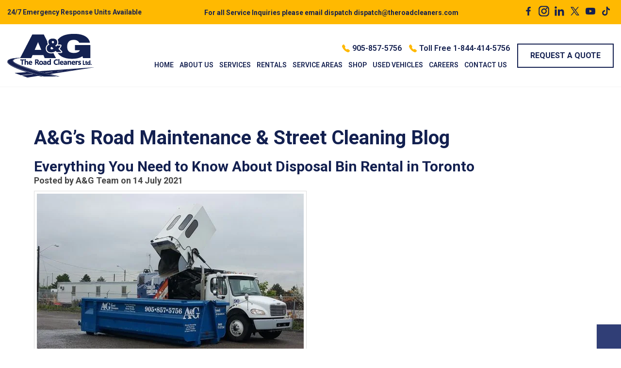

--- FILE ---
content_type: text/html; charset=UTF-8
request_url: https://www.theroadcleaners.com/blog.html?page=11
body_size: 25164
content:
<!DOCTYPE html><html lang="en" class=" twc-no-js"><head><link rel="preload" as="style" href="https://assets.cdn.thewebconsole.com/S3WEB8851/l/layout3.min.css" /><meta http-equiv="Content-Language" content="en_AU" ><meta property="og:title" content="Road Maintenance Blog | A&amp;G The Road Cleaners" ><meta name="keywords" content="commercial street sweeper parking lot cleaners parking lot sweeper parking lot sweeping road cleaners street sweeper street sweepers" ><meta name="description" content="Get informed on the most relevant topics in the road maintenance industry, including street sweeping, hydrovac, construction cleanup, and more!" ><meta property="og:description" content="Get informed on the most relevant topics in the road maintenance industry, including street sweeping, hydrovac, construction cleanup, and more!" ><meta property="og:url" content="https://www.theroadcleaners.com/blog.html" ><meta http-equiv="Content-Type" content="text/html; charset=utf-8" ><meta http-equiv="X-UA-Compatible" content="IE=edge" ><meta name="viewport" content="width=device-width, initial-scale=1" ><meta http-equiv="pragma" content="no-cache" ><meta name="location" content="CA" ><meta name="robots" content="INDEX, FOLLOW" ><meta property="og:site_name" content="The GTA's Leading Road Cleaners | A&amp;G The Road Cleaners" ><meta property="fb:admins" content="profile.php?id=100064010115736" ><meta name="google-site-verification" content="9kb1fyO6O-Gm9-iML0zptvW_SCgbZ1f3pglzzs46BSo" ><link href="https://www.theroadcleaners.com/blog.html" rel="canonical" ><link href="/favicon.ico" rel="shortcut icon" ><link href="/rss.xml" rel="alternate" type="application/rss+xml" title="RSS" ><link href="https://assets.cdn.thewebconsole.com/" rel="dns-prefetch" ><link href="https://assets.cdn.thewebconsole.com/" rel="preconnect" crossorigin="1" ><link href="/baseapp/min/?f=/css/web/global.css,/css/responsive/page.css&amp;version=7.0.2z2" media="print" rel="stylesheet" type="text/css" onload='this.media="screen";this.onload=null;'><noscript><link media="screen" href='/baseapp/min/?f=/css/web/global.css,/css/responsive/page.css&version=7.0.2z2' rel='stylesheet'/></noscript><style type="text/css" media="screen"><!--
.twc-nopadding{padding:0!important}.twc-nomargin{margin:0!important}.twc-pull-right{float:right!important}.twc-pull-left{float:left!important}.twc-flexed-sm{display:flex;display:-webkit-box;display:-moz-box;display:-ms-flexbox;display:-webkit-flex}.twc-flexed-sm-row{flex-wrap:wrap;flex-direction:row}.twc-bg-image-cover,.twc-bg-cover-img-container{background-repeat:no-repeat;background-size:cover;background-clip:content-box;-webkit-background-size:cover;-moz-background-size:cover;-o-background-size:cover}.twc-bg-cover-img-container img.twc-flex-img{visibility:hidden}.img-wrapper-container.twc-align-right img.img-responsive{float:right!important}.img-wrapper-container.twc-align-center img.img-responsive{margin:0 auto!important}.twc-section-row .twc-section-col-inner{width:100%}.twc-section-row.twc-flexed .twc-section-col{display:flex;display:-webkit-box;display:-moz-box;display:-ms-flexbox;display:-webkit-flex}.twc-grid-row .twc-grid-col-inner{width:100%}.twc-grid-row .sec-md{padding-top:0;padding-bottom:0}.twc-grid-row.twc-flexed .twc-grid-col{display:flex;display:-webkit-box;display:-moz-box;display:-ms-flexbox;display:-webkit-flex}.twc-btngroup-container a.twc-btn.btn-hoverable:hover span.maintext,.twc-btngroup-container a.twc-btn.btn-hoverable span.hoverText{display:none!important;visibility:hidden!important}.twc-btngroup-container a.twc-btn.btn-hoverable:hover span.hoverText{display:inline-block!important;visibility:visible!important}.twc-btngroup-container .btn-group-align-right{text-align:right}.twc-btngroup-container .btn-group-align-center{text-align:center}.twc-btngroup-container a.twc-btn{overflow:hidden}.twc-btngroup-container a.twc-btn span.btntext{white-space:normal}div.twc-tabgroup-container div.twc-tab-content{border:none;padding:15px}div.twc-tabgroup-container div.twc-tab-content-list.slick-slider{user-select:auto;-webkit-user-select:auto}div.twc-tabgroup-container div.twc-tab-content-list{border:solid 1px #eee;border-width:0 1px 1px}div.twc-tabgroup-container div.twc-tab-title-list-container{border:solid 1px #eee;border-width:0 0 1px}div.twc-tabgroup-container div.twc-tab-title.twc-tab-active{background:#fff!important;margin-bottom:-1px}div.twc-tabgroup-container div.twc-tab-title{display:inline-block;vertical-align:middle;background:#f3f3f3;border:solid 1px #eee;border-width:1px 1px 0;padding:8px;text-align:center;cursor:pointer}div.twc-tabgroup-container div.twc-tab-title a{color:#337ab7}div.twc-tabgroup-container div.twc-tab-title a:hover{text-decoration:none}div.twc-tabgroup-container .twc-tab-title-list-container .slick-arrow{background:#ccc;z-index:1;font-size:12px;color:#fff;line-height:0;font-family:Arial;font-weight:700;background-image:none}div.twc-tabgroup-container .twc-tab-title-list-container .slick-prev{left:0}div.twc-tabgroup-container .twc-tab-title-list-container .slick-next{right:0}div.twc-tabgroup-container .twc-tab-title-list-container .slick-next.slick-disabled,div.twc-tabgroup-container .twc-tab-title-list-container .slick-prev.slick-disabled{opacity:0}div.twc-tabgroup-container.layout-title-fit .twc-tab-title-list-container{display:table;width:100%;table-layout:fixed}div.twc-tabgroup-container.layout-title-fit .twc-tab-title-list-container .twc-tab-title{display:table-cell;word-break:break-word}.twc-slidergroup-container .slide-content{min-height:100%}.twc-slidergroup-container .twc-flexed-slide > .slide-content{width:100%}.twc-slidergroup-container .twc-slider-arrow{background:#ccc;height:20px;border-radius:10px;color:#000;font-weight:700}.twc-slidergroup-container .twc-slider-arrow.twc-slider-arrow-left:before{content:'<';color:inherit;font-size:14px;font-family:inherit}.twc-slidergroup-container .twc-slider-arrow.twc-slider-arrow-right:before{content:'>';color:inherit;font-size:14px;font-family:inherit}.twc-slidergroup-container .twc-slider-arrow:hover,.twc-slidergroup-container .twc-slider-arrow:focus{color:#000}.twc-slider-content-list.twc-slider-init{white-space:nowrap;overflow-y:hidden}.twc-slider-content-list.twc-slider-init > .twc-slider-content{display:inline-block;vertical-align:top;white-space:normal}.twc-slider-content-list.twc-slider-init.twc-slider-flexed{display:-moz-flex;display:-webkit-flex;display:-ms-flex;display:flex}.twc-slider-content-list.twc-slider-init.twc-slider-flexed > .twc-slider-content{-webkit-flex:0 0 auto;-ms-flex:0 0 auto;flex:0 0 auto;max-width:100%}.twc-no-js .lazyload:not([data-bg]){display:none!important}img.lazyload:not([src]){visibility:hidden!important}@media (min-width: 768px){.twc-hide-desktop{display:none!important;visibility:hidden!important}.twc-flexed.twc-flexed-reverse{flex-direction:row-reverse}.twc-pull-right{clear:right!important}.twc-pull-left{clear:left!important}.twc-flexed .container-empty{min-height:200px}.section-container-inner.twc-bg-scroll-parallax,.grid-container-inner.twc-bg-scroll-parallax{background-attachment:scroll}}@media (min-width: 992px){.sso-container{max-width:450px}.section-container-inner.twc-bg-scroll-parallax,.grid-container-inner.twc-bg-scroll-parallax{background-attachment:fixed}.twc-flexed{display:flex;display:-webkit-box;display:-moz-box;display:-ms-flexbox;display:-webkit-flex}.twc-flexed.twc-flexed-reverse{flex-direction:row-reverse}.twc-flexed.twc-flexed-reverse .twc-pull-right{clear:right!important}.twc-flexed.twc-flexed-reverse .twc-pull-left{clear:left!important}.container-fixed-content .twc-section-row{width:970px;margin-right:auto;margin-left:auto}.twc-md-nopadding-left{padding-left:0!important}.twc-md-nopadding-right{padding-right:0!important}}@media (min-width: 1200px){.container-fixed-content .twc-section-row{width:1170px}}@media (max-width: 767px){.twc-hide-mobile{display:none!important;visibility:hidden!important}}.container.cmsbody,#defaultTwcPageContainer,.container-fluid.columns .container,.container.columns .container{margin-right:auto;margin-left:auto;padding-left:0;padding-right:0;width:100%!important}.container-fluid.columns .col-md-12{padding-left:0;padding-right:0}#cmsbody .passwordProtectedPage{margin:0 auto}.divider-container hr{margin-top:0;margin-bottom:0}img-comparison-slider svg{width:6rem}img-comparison-slider .before,img-comparison-slider .comparehandle{display:none}img-comparison-slider.rendered .before,img-comparison-slider.rendered .comparehandle{display:inherit}.twc-no-js img-comparison-slider{display:table;width:100%}.twc-no-js img-comparison-slider figure{display:table-cell!important;width:50%;vertical-align:top}@media (min-width: 992px){.row-100 > .col-md-12,.row-100 > .col-md-11,.row-100 > .col-md-10{width:100%}.row-100 > .col-md-9{width:90%}.row-100 > .col-md-8{width:80%}.row-100 > .col-md-7{width:70%}.row-100 > .col-md-6{width:60%}.row-100 > .col-md-5{width:50%}.row-100 > .col-md-4{width:40%}.row-100 > .col-md-3{width:30%}.row-100 > .col-md-2{width:20%}.row-100 > .col-md-1{width:10%}}
--></style><title>Road Maintenance Blog | A&amp;G The Road Cleaners</title><style data-href="https://www.theroadcleaners.com/static/css/bootstrap/3/critical.min.css">html{font-family:sans-serif;-ms-text-size-adjust:100%;-webkit-text-size-adjust:100%}body{margin:0}article,aside,details,figcaption,figure,footer,header,hgroup,main,menu,nav,section,summary{display:block}audio,canvas,progress,video{display:inline-block;vertical-align:baseline}audio:not([controls]){display:none;height:0}[hidden],template{display:none}a{background-color:transparent}a:active,a:hover{outline:0}abbr[title]{border-bottom:none;text-decoration:underline;text-decoration:underline dotted}b,strong{font-weight:bold}dfn{font-style:italic}h1{font-size:2em;margin:0.67em 0}mark{background:#ff0;color:#000}small{font-size:80%}sub,sup{font-size:75%;line-height:0;position:relative;vertical-align:baseline}sup{top:-0.5em}sub{bottom:-0.25em}img{border:0}svg:not(:root){overflow:hidden}figure{margin:1em 40px}hr{-webkit-box-sizing:content-box;-moz-box-sizing:content-box;box-sizing:content-box;height:0}pre{overflow:auto}code,kbd,pre,samp{font-family:monospace, monospace;font-size:1em}button,input,optgroup,select,textarea{color:inherit;font:inherit;margin:0}button{overflow:visible}button,select{text-transform:none}button,html input[type="button"],input[type="reset"],input[type="submit"]{-webkit-appearance:button;cursor:pointer}button[disabled],html input[disabled]{cursor:default}button::-moz-focus-inner,input::-moz-focus-inner{border:0;padding:0}input{line-height:normal}input[type="checkbox"],input[type="radio"]{-webkit-box-sizing:border-box;-moz-box-sizing:border-box;box-sizing:border-box;padding:0}input[type="number"]::-webkit-inner-spin-button,input[type="number"]::-webkit-outer-spin-button{height:auto}input[type="search"]{-webkit-appearance:textfield;-webkit-box-sizing:content-box;-moz-box-sizing:content-box;box-sizing:content-box}input[type="search"]::-webkit-search-cancel-button,input[type="search"]::-webkit-search-decoration{-webkit-appearance:none}fieldset{border:1px solid #c0c0c0;margin:0 2px;padding:0.35em 0.625em 0.75em}legend{border:0;padding:0}textarea{overflow:auto}optgroup{font-weight:bold}table{border-collapse:collapse;border-spacing:0}td,th{padding:0}/*! Source: https://github.com/h5bp/html5-boilerplate/blob/master/src/css/main.css */@media print{*,*:before,*:after{color:#000 !important;text-shadow:none !important;background:transparent !important;-webkit-box-shadow:none !important;box-shadow:none !important}a,a:visited{text-decoration:underline}a[href]:after{content:" (" attr(href) ")"}abbr[title]:after{content:" (" attr(title) ")"}a[href^="#"]:after,a[href^="javascript:"]:after{content:""}pre,blockquote{border:1px solid #999;page-break-inside:avoid}thead{display:table-header-group}tr,img{page-break-inside:avoid}img{max-width:100% !important}p,h2,h3{orphans:3;widows:3}h2,h3{page-break-after:avoid}.navbar{display:none}.btn>.caret,.dropup>.btn>.caret{border-top-color:#000 !important}.label{border:1px solid #000}.table{border-collapse:collapse !important}.table td,.table th{background-color:#fff !important}.table-bordered th,.table-bordered td{border:1px solid #ddd !important}}*{-webkit-box-sizing:border-box;-moz-box-sizing:border-box;box-sizing:border-box}*:before,*:after{-webkit-box-sizing:border-box;-moz-box-sizing:border-box;box-sizing:border-box}html{font-size:10px;-webkit-tap-highlight-color:rgba(0,0,0,0)}body{font-family:"Helvetica Neue",Helvetica,Arial,sans-serif;font-size:14px;line-height:1.42857143;color:#333;background-color:#fff}input,button,select,textarea{font-family:inherit;font-size:inherit;line-height:inherit}a{color:#337ab7;text-decoration:none}a:hover,a:focus{color:#23527c;}a:focus{outline:5px auto -webkit-focus-ring-color;outline-offset:-2px}figure{margin:0}img{vertical-align:middle}.img-responsive{display:block;max-width:100%;height:auto}.img-rounded{border-radius:6px}.img-thumbnail{padding:4px;line-height:1.42857143;background-color:#fff;border:1px solid #ddd;border-radius:4px;-webkit-transition:all .2s ease-in-out;-o-transition:all .2s ease-in-out;transition:all .2s ease-in-out;display:inline-block;max-width:100%;height:auto}.img-circle{border-radius:50%}hr{margin-top:20px;margin-bottom:20px;border:0;border-top:1px solid #eee}.sr-only{position:absolute;width:1px;height:1px;padding:0;margin:-1px;overflow:hidden;clip:rect(0, 0, 0, 0);border:0}.sr-only-focusable:active,.sr-only-focusable:focus{position:static;width:auto;height:auto;margin:0;overflow:visible;clip:auto}[role="button"]{cursor:pointer}.container{padding-right:15px;padding-left:15px;margin-right:auto;margin-left:auto}@media (min-width:768px){.container{width:750px}}@media (min-width:992px){.container{width:970px}}@media (min-width:1200px){.container{width:1170px}}.container-fluid{padding-right:15px;padding-left:15px;margin-right:auto;margin-left:auto}.row{margin-right:-15px;margin-left:-15px}.row-no-gutters{margin-right:0;margin-left:0}.row-no-gutters [class*="col-"]{padding-right:0;padding-left:0}.col-xs-1, .col-sm-1, .col-md-1, .col-lg-1, .col-xs-2, .col-sm-2, .col-md-2, .col-lg-2, .col-xs-3, .col-sm-3, .col-md-3, .col-lg-3, .col-xs-4, .col-sm-4, .col-md-4, .col-lg-4, .col-xs-5, .col-sm-5, .col-md-5, .col-lg-5, .col-xs-6, .col-sm-6, .col-md-6, .col-lg-6, .col-xs-7, .col-sm-7, .col-md-7, .col-lg-7, .col-xs-8, .col-sm-8, .col-md-8, .col-lg-8, .col-xs-9, .col-sm-9, .col-md-9, .col-lg-9, .col-xs-10, .col-sm-10, .col-md-10, .col-lg-10, .col-xs-11, .col-sm-11, .col-md-11, .col-lg-11, .col-xs-12, .col-sm-12, .col-md-12, .col-lg-12{position:relative;min-height:1px;padding-right:15px;padding-left:15px}.col-xs-1, .col-xs-2, .col-xs-3, .col-xs-4, .col-xs-5, .col-xs-6, .col-xs-7, .col-xs-8, .col-xs-9, .col-xs-10, .col-xs-11, .col-xs-12{float:left}.col-xs-12{width:100%}.col-xs-11{width:91.66666667%}.col-xs-10{width:83.33333333%}.col-xs-9{width:75%}.col-xs-8{width:66.66666667%}.col-xs-7{width:58.33333333%}.col-xs-6{width:50%}.col-xs-5{width:41.66666667%}.col-xs-4{width:33.33333333%}.col-xs-3{width:25%}.col-xs-2{width:16.66666667%}.col-xs-1{width:8.33333333%}.col-xs-pull-12{right:100%}.col-xs-pull-11{right:91.66666667%}.col-xs-pull-10{right:83.33333333%}.col-xs-pull-9{right:75%}.col-xs-pull-8{right:66.66666667%}.col-xs-pull-7{right:58.33333333%}.col-xs-pull-6{right:50%}.col-xs-pull-5{right:41.66666667%}.col-xs-pull-4{right:33.33333333%}.col-xs-pull-3{right:25%}.col-xs-pull-2{right:16.66666667%}.col-xs-pull-1{right:8.33333333%}.col-xs-pull-0{right:auto}.col-xs-push-12{left:100%}.col-xs-push-11{left:91.66666667%}.col-xs-push-10{left:83.33333333%}.col-xs-push-9{left:75%}.col-xs-push-8{left:66.66666667%}.col-xs-push-7{left:58.33333333%}.col-xs-push-6{left:50%}.col-xs-push-5{left:41.66666667%}.col-xs-push-4{left:33.33333333%}.col-xs-push-3{left:25%}.col-xs-push-2{left:16.66666667%}.col-xs-push-1{left:8.33333333%}.col-xs-push-0{left:auto}.col-xs-offset-12{margin-left:100%}.col-xs-offset-11{margin-left:91.66666667%}.col-xs-offset-10{margin-left:83.33333333%}.col-xs-offset-9{margin-left:75%}.col-xs-offset-8{margin-left:66.66666667%}.col-xs-offset-7{margin-left:58.33333333%}.col-xs-offset-6{margin-left:50%}.col-xs-offset-5{margin-left:41.66666667%}.col-xs-offset-4{margin-left:33.33333333%}.col-xs-offset-3{margin-left:25%}.col-xs-offset-2{margin-left:16.66666667%}.col-xs-offset-1{margin-left:8.33333333%}.col-xs-offset-0{margin-left:0}@media (min-width:768px){.col-sm-1, .col-sm-2, .col-sm-3, .col-sm-4, .col-sm-5, .col-sm-6, .col-sm-7, .col-sm-8, .col-sm-9, .col-sm-10, .col-sm-11, .col-sm-12{float:left}.col-sm-12{width:100%}.col-sm-11{width:91.66666667%}.col-sm-10{width:83.33333333%}.col-sm-9{width:75%}.col-sm-8{width:66.66666667%}.col-sm-7{width:58.33333333%}.col-sm-6{width:50%}.col-sm-5{width:41.66666667%}.col-sm-4{width:33.33333333%}.col-sm-3{width:25%}.col-sm-2{width:16.66666667%}.col-sm-1{width:8.33333333%}.col-sm-pull-12{right:100%}.col-sm-pull-11{right:91.66666667%}.col-sm-pull-10{right:83.33333333%}.col-sm-pull-9{right:75%}.col-sm-pull-8{right:66.66666667%}.col-sm-pull-7{right:58.33333333%}.col-sm-pull-6{right:50%}.col-sm-pull-5{right:41.66666667%}.col-sm-pull-4{right:33.33333333%}.col-sm-pull-3{right:25%}.col-sm-pull-2{right:16.66666667%}.col-sm-pull-1{right:8.33333333%}.col-sm-pull-0{right:auto}.col-sm-push-12{left:100%}.col-sm-push-11{left:91.66666667%}.col-sm-push-10{left:83.33333333%}.col-sm-push-9{left:75%}.col-sm-push-8{left:66.66666667%}.col-sm-push-7{left:58.33333333%}.col-sm-push-6{left:50%}.col-sm-push-5{left:41.66666667%}.col-sm-push-4{left:33.33333333%}.col-sm-push-3{left:25%}.col-sm-push-2{left:16.66666667%}.col-sm-push-1{left:8.33333333%}.col-sm-push-0{left:auto}.col-sm-offset-12{margin-left:100%}.col-sm-offset-11{margin-left:91.66666667%}.col-sm-offset-10{margin-left:83.33333333%}.col-sm-offset-9{margin-left:75%}.col-sm-offset-8{margin-left:66.66666667%}.col-sm-offset-7{margin-left:58.33333333%}.col-sm-offset-6{margin-left:50%}.col-sm-offset-5{margin-left:41.66666667%}.col-sm-offset-4{margin-left:33.33333333%}.col-sm-offset-3{margin-left:25%}.col-sm-offset-2{margin-left:16.66666667%}.col-sm-offset-1{margin-left:8.33333333%}.col-sm-offset-0{margin-left:0}}@media (min-width:992px){.col-md-1, .col-md-2, .col-md-3, .col-md-4, .col-md-5, .col-md-6, .col-md-7, .col-md-8, .col-md-9, .col-md-10, .col-md-11, .col-md-12{float:left}.col-md-12{width:100%}.col-md-11{width:91.66666667%}.col-md-10{width:83.33333333%}.col-md-9{width:75%}.col-md-8{width:66.66666667%}.col-md-7{width:58.33333333%}.col-md-6{width:50%}.col-md-5{width:41.66666667%}.col-md-4{width:33.33333333%}.col-md-3{width:25%}.col-md-2{width:16.66666667%}.col-md-1{width:8.33333333%}.col-md-pull-12{right:100%}.col-md-pull-11{right:91.66666667%}.col-md-pull-10{right:83.33333333%}.col-md-pull-9{right:75%}.col-md-pull-8{right:66.66666667%}.col-md-pull-7{right:58.33333333%}.col-md-pull-6{right:50%}.col-md-pull-5{right:41.66666667%}.col-md-pull-4{right:33.33333333%}.col-md-pull-3{right:25%}.col-md-pull-2{right:16.66666667%}.col-md-pull-1{right:8.33333333%}.col-md-pull-0{right:auto}.col-md-push-12{left:100%}.col-md-push-11{left:91.66666667%}.col-md-push-10{left:83.33333333%}.col-md-push-9{left:75%}.col-md-push-8{left:66.66666667%}.col-md-push-7{left:58.33333333%}.col-md-push-6{left:50%}.col-md-push-5{left:41.66666667%}.col-md-push-4{left:33.33333333%}.col-md-push-3{left:25%}.col-md-push-2{left:16.66666667%}.col-md-push-1{left:8.33333333%}.col-md-push-0{left:auto}.col-md-offset-12{margin-left:100%}.col-md-offset-11{margin-left:91.66666667%}.col-md-offset-10{margin-left:83.33333333%}.col-md-offset-9{margin-left:75%}.col-md-offset-8{margin-left:66.66666667%}.col-md-offset-7{margin-left:58.33333333%}.col-md-offset-6{margin-left:50%}.col-md-offset-5{margin-left:41.66666667%}.col-md-offset-4{margin-left:33.33333333%}.col-md-offset-3{margin-left:25%}.col-md-offset-2{margin-left:16.66666667%}.col-md-offset-1{margin-left:8.33333333%}.col-md-offset-0{margin-left:0}}@media (min-width:1200px){.col-lg-1, .col-lg-2, .col-lg-3, .col-lg-4, .col-lg-5, .col-lg-6, .col-lg-7, .col-lg-8, .col-lg-9, .col-lg-10, .col-lg-11, .col-lg-12{float:left}.col-lg-12{width:100%}.col-lg-11{width:91.66666667%}.col-lg-10{width:83.33333333%}.col-lg-9{width:75%}.col-lg-8{width:66.66666667%}.col-lg-7{width:58.33333333%}.col-lg-6{width:50%}.col-lg-5{width:41.66666667%}.col-lg-4{width:33.33333333%}.col-lg-3{width:25%}.col-lg-2{width:16.66666667%}.col-lg-1{width:8.33333333%}.col-lg-pull-12{right:100%}.col-lg-pull-11{right:91.66666667%}.col-lg-pull-10{right:83.33333333%}.col-lg-pull-9{right:75%}.col-lg-pull-8{right:66.66666667%}.col-lg-pull-7{right:58.33333333%}.col-lg-pull-6{right:50%}.col-lg-pull-5{right:41.66666667%}.col-lg-pull-4{right:33.33333333%}.col-lg-pull-3{right:25%}.col-lg-pull-2{right:16.66666667%}.col-lg-pull-1{right:8.33333333%}.col-lg-pull-0{right:auto}.col-lg-push-12{left:100%}.col-lg-push-11{left:91.66666667%}.col-lg-push-10{left:83.33333333%}.col-lg-push-9{left:75%}.col-lg-push-8{left:66.66666667%}.col-lg-push-7{left:58.33333333%}.col-lg-push-6{left:50%}.col-lg-push-5{left:41.66666667%}.col-lg-push-4{left:33.33333333%}.col-lg-push-3{left:25%}.col-lg-push-2{left:16.66666667%}.col-lg-push-1{left:8.33333333%}.col-lg-push-0{left:auto}.col-lg-offset-12{margin-left:100%}.col-lg-offset-11{margin-left:91.66666667%}.col-lg-offset-10{margin-left:83.33333333%}.col-lg-offset-9{margin-left:75%}.col-lg-offset-8{margin-left:66.66666667%}.col-lg-offset-7{margin-left:58.33333333%}.col-lg-offset-6{margin-left:50%}.col-lg-offset-5{margin-left:41.66666667%}.col-lg-offset-4{margin-left:33.33333333%}.col-lg-offset-3{margin-left:25%}.col-lg-offset-2{margin-left:16.66666667%}.col-lg-offset-1{margin-left:8.33333333%}.col-lg-offset-0{margin-left:0}}.btn{display:inline-block;margin-bottom:0;font-weight:normal;text-align:center;white-space:nowrap;vertical-align:middle;-ms-touch-action:manipulation;touch-action:manipulation;cursor:pointer;background-image:none;border:1px solid transparent;padding:6px 12px;font-size:14px;line-height:1.42857143;border-radius:4px;-webkit-user-select:none;-moz-user-select:none;-ms-user-select:none;user-select:none}.btn:focus,.btn:active:focus,.btn.active:focus,.btn.focus,.btn:active.focus,.btn.active.focus{outline:5px auto -webkit-focus-ring-color;outline-offset:-2px}.btn:hover,.btn:focus,.btn.focus{color:#333;text-decoration:none}.btn:active,.btn.active{background-image:none;outline:0;-webkit-box-shadow:inset 0 3px 5px rgba(0,0,0,0.125);box-shadow:inset 0 3px 5px rgba(0,0,0,0.125)}.btn.disabled,.btn[disabled],fieldset[disabled] .btn{cursor:not-allowed;filter:alpha(opacity=65);opacity:.65;-webkit-box-shadow:none;box-shadow:none}a.btn.disabled,fieldset[disabled] a.btn{pointer-events:none}.btn-default{color:#333;background-color:#fff;border-color:#ccc}.btn-default:focus,.btn-default.focus{color:#333;background-color:#e6e6e6;border-color:#8c8c8c}.btn-default:hover{color:#333;background-color:#e6e6e6;border-color:#adadad}.btn-default:active,.btn-default.active,.open>.dropdown-toggle.btn-default{color:#333;background-color:#e6e6e6;background-image:none;border-color:#adadad}.btn-default:active:hover,.btn-default.active:hover,.open>.dropdown-toggle.btn-default:hover,.btn-default:active:focus,.btn-default.active:focus,.open>.dropdown-toggle.btn-default:focus,.btn-default:active.focus,.btn-default.active.focus,.open>.dropdown-toggle.btn-default.focus{color:#333;background-color:#d4d4d4;border-color:#8c8c8c}.btn-default.disabled:hover,.btn-default[disabled]:hover,fieldset[disabled] .btn-default:hover,.btn-default.disabled:focus,.btn-default[disabled]:focus,fieldset[disabled] .btn-default:focus,.btn-default.disabled.focus,.btn-default[disabled].focus,fieldset[disabled] .btn-default.focus{background-color:#fff;border-color:#ccc}.btn-default .badge{color:#fff;background-color:#333}.btn-primary{color:#fff;background-color:#337ab7;border-color:#2e6da4}.btn-primary:focus,.btn-primary.focus{color:#fff;background-color:#286090;border-color:#122b40}.btn-primary:hover{color:#fff;background-color:#286090;border-color:#204d74}.btn-primary:active,.btn-primary.active,.open>.dropdown-toggle.btn-primary{color:#fff;background-color:#286090;background-image:none;border-color:#204d74}.btn-primary:active:hover,.btn-primary.active:hover,.open>.dropdown-toggle.btn-primary:hover,.btn-primary:active:focus,.btn-primary.active:focus,.open>.dropdown-toggle.btn-primary:focus,.btn-primary:active.focus,.btn-primary.active.focus,.open>.dropdown-toggle.btn-primary.focus{color:#fff;background-color:#204d74;border-color:#122b40}.btn-primary.disabled:hover,.btn-primary[disabled]:hover,fieldset[disabled] .btn-primary:hover,.btn-primary.disabled:focus,.btn-primary[disabled]:focus,fieldset[disabled] .btn-primary:focus,.btn-primary.disabled.focus,.btn-primary[disabled].focus,fieldset[disabled] .btn-primary.focus{background-color:#337ab7;border-color:#2e6da4}.btn-primary .badge{color:#337ab7;background-color:#fff}.btn-success{color:#fff;background-color:#5cb85c;border-color:#4cae4c}.btn-success:focus,.btn-success.focus{color:#fff;background-color:#449d44;border-color:#255625}.btn-success:hover{color:#fff;background-color:#449d44;border-color:#398439}.btn-success:active,.btn-success.active,.open>.dropdown-toggle.btn-success{color:#fff;background-color:#449d44;background-image:none;border-color:#398439}.btn-success:active:hover,.btn-success.active:hover,.open>.dropdown-toggle.btn-success:hover,.btn-success:active:focus,.btn-success.active:focus,.open>.dropdown-toggle.btn-success:focus,.btn-success:active.focus,.btn-success.active.focus,.open>.dropdown-toggle.btn-success.focus{color:#fff;background-color:#398439;border-color:#255625}.btn-success.disabled:hover,.btn-success[disabled]:hover,fieldset[disabled] .btn-success:hover,.btn-success.disabled:focus,.btn-success[disabled]:focus,fieldset[disabled] .btn-success:focus,.btn-success.disabled.focus,.btn-success[disabled].focus,fieldset[disabled] .btn-success.focus{background-color:#5cb85c;border-color:#4cae4c}.btn-success .badge{color:#5cb85c;background-color:#fff}.btn-info{color:#fff;background-color:#5bc0de;border-color:#46b8da}.btn-info:focus,.btn-info.focus{color:#fff;background-color:#31b0d5;border-color:#1b6d85}.btn-info:hover{color:#fff;background-color:#31b0d5;border-color:#269abc}.btn-info:active,.btn-info.active,.open>.dropdown-toggle.btn-info{color:#fff;background-color:#31b0d5;background-image:none;border-color:#269abc}.btn-info:active:hover,.btn-info.active:hover,.open>.dropdown-toggle.btn-info:hover,.btn-info:active:focus,.btn-info.active:focus,.open>.dropdown-toggle.btn-info:focus,.btn-info:active.focus,.btn-info.active.focus,.open>.dropdown-toggle.btn-info.focus{color:#fff;background-color:#269abc;border-color:#1b6d85}.btn-info.disabled:hover,.btn-info[disabled]:hover,fieldset[disabled] .btn-info:hover,.btn-info.disabled:focus,.btn-info[disabled]:focus,fieldset[disabled] .btn-info:focus,.btn-info.disabled.focus,.btn-info[disabled].focus,fieldset[disabled] .btn-info.focus{background-color:#5bc0de;border-color:#46b8da}.btn-info .badge{color:#5bc0de;background-color:#fff}.btn-warning{color:#fff;background-color:#f0ad4e;border-color:#eea236}.btn-warning:focus,.btn-warning.focus{color:#fff;background-color:#ec971f;border-color:#985f0d}.btn-warning:hover{color:#fff;background-color:#ec971f;border-color:#d58512}.btn-warning:active,.btn-warning.active,.open>.dropdown-toggle.btn-warning{color:#fff;background-color:#ec971f;background-image:none;border-color:#d58512}.btn-warning:active:hover,.btn-warning.active:hover,.open>.dropdown-toggle.btn-warning:hover,.btn-warning:active:focus,.btn-warning.active:focus,.open>.dropdown-toggle.btn-warning:focus,.btn-warning:active.focus,.btn-warning.active.focus,.open>.dropdown-toggle.btn-warning.focus{color:#fff;background-color:#d58512;border-color:#985f0d}.btn-warning.disabled:hover,.btn-warning[disabled]:hover,fieldset[disabled] .btn-warning:hover,.btn-warning.disabled:focus,.btn-warning[disabled]:focus,fieldset[disabled] .btn-warning:focus,.btn-warning.disabled.focus,.btn-warning[disabled].focus,fieldset[disabled] .btn-warning.focus{background-color:#f0ad4e;border-color:#eea236}.btn-warning .badge{color:#f0ad4e;background-color:#fff}.btn-danger{color:#fff;background-color:#d9534f;border-color:#d43f3a}.btn-danger:focus,.btn-danger.focus{color:#fff;background-color:#c9302c;border-color:#761c19}.btn-danger:hover{color:#fff;background-color:#c9302c;border-color:#ac2925}.btn-danger:active,.btn-danger.active,.open>.dropdown-toggle.btn-danger{color:#fff;background-color:#c9302c;background-image:none;border-color:#ac2925}.btn-danger:active:hover,.btn-danger.active:hover,.open>.dropdown-toggle.btn-danger:hover,.btn-danger:active:focus,.btn-danger.active:focus,.open>.dropdown-toggle.btn-danger:focus,.btn-danger:active.focus,.btn-danger.active.focus,.open>.dropdown-toggle.btn-danger.focus{color:#fff;background-color:#ac2925;border-color:#761c19}.btn-danger.disabled:hover,.btn-danger[disabled]:hover,fieldset[disabled] .btn-danger:hover,.btn-danger.disabled:focus,.btn-danger[disabled]:focus,fieldset[disabled] .btn-danger:focus,.btn-danger.disabled.focus,.btn-danger[disabled].focus,fieldset[disabled] .btn-danger.focus{background-color:#d9534f;border-color:#d43f3a}.btn-danger .badge{color:#d9534f;background-color:#fff}.btn-link{font-weight:400;color:#337ab7;border-radius:0}.btn-link,.btn-link:active,.btn-link.active,.btn-link[disabled],fieldset[disabled] .btn-link{background-color:transparent;-webkit-box-shadow:none;box-shadow:none}.btn-link,.btn-link:hover,.btn-link:focus,.btn-link:active{border-color:transparent}.btn-link:hover,.btn-link:focus{color:#23527c;text-decoration:underline;background-color:transparent}.btn-link[disabled]:hover,fieldset[disabled] .btn-link:hover,.btn-link[disabled]:focus,fieldset[disabled] .btn-link:focus{color:#777;text-decoration:none}.btn-lg{padding:10px 16px;font-size:18px;line-height:1.3333333;border-radius:6px}.btn-sm{padding:5px 10px;font-size:12px;line-height:1.5;border-radius:3px}.btn-xs{padding:1px 5px;font-size:12px;line-height:1.5;border-radius:3px}.btn-block{display:block;width:100%}.btn-block+.btn-block{margin-top:5px}input[type="submit"].btn-block,input[type="reset"].btn-block,input[type="button"].btn-block{width:100%}.alert{padding:15px;margin-bottom:20px;border:1px solid transparent;border-radius:4px}.alert h4{margin-top:0;color:inherit}.alert .alert-link{font-weight:bold}.alert>p,.alert>ul{margin-bottom:0}.alert>p+p{margin-top:5px}.alert-dismissable,.alert-dismissible{padding-right:35px}.alert-dismissable .close,.alert-dismissible .close{position:relative;top:-2px;right:-21px;color:inherit}.alert-success{color:#3c763d;background-color:#dff0d8;border-color:#d6e9c6}.alert-success hr{border-top-color:#c9e2b3}.alert-success .alert-link{color:#2b542c}.alert-info{color:#31708f;background-color:#d9edf7;border-color:#bce8f1}.alert-info hr{border-top-color:#a6e1ec}.alert-info .alert-link{color:#245269}.alert-warning{color:#8a6d3b;background-color:#fcf8e3;border-color:#faebcc}.alert-warning hr{border-top-color:#f7e1b5}.alert-warning .alert-link{color:#66512c}.alert-danger{color:#a94442;background-color:#f2dede;border-color:#ebccd1}.alert-danger hr{border-top-color:#e4b9c0}.alert-danger .alert-link{color:#843534}.media{margin-top:15px}.media:first-child{margin-top:0}.media,.media-body{overflow:hidden;zoom:1}.media-body{width:10000px}.media-object{display:block}.media-object.img-thumbnail{max-width:none}.media-right,.media>.pull-right{padding-left:10px}.media-left,.media>.pull-left{padding-right:10px}.media-left,.media-right,.media-body{display:table-cell;vertical-align:top}.media-middle{vertical-align:middle}.media-bottom{vertical-align:bottom}.media-heading{margin-top:0;margin-bottom:5px}.media-list{padding-left:0;list-style:none}.embed-responsive{position:relative;display:block;height:0;padding:0;overflow:hidden}.embed-responsive .embed-responsive-item,.embed-responsive iframe,.embed-responsive embed,.embed-responsive object,.embed-responsive video{position:absolute;top:0;bottom:0;left:0;width:100%;height:100%;border:0}.embed-responsive-16by9{padding-bottom:56.25%}.embed-responsive-4by3{padding-bottom:75%}.modal-open{overflow:hidden}.modal{position:fixed;top:0;right:0;bottom:0;left:0;z-index:1050;display:none;overflow:hidden;-webkit-overflow-scrolling:touch;outline:0}.modal.fade .modal-dialog{-webkit-transform:translate(0, -25%);-ms-transform:translate(0, -25%);-o-transform:translate(0, -25%);transform:translate(0, -25%);-webkit-transition:-webkit-transform 0.3s ease-out;-o-transition:-o-transform 0.3s ease-out;transition:transform 0.3s ease-out}.modal.in .modal-dialog{-webkit-transform:translate(0, 0);-ms-transform:translate(0, 0);-o-transform:translate(0, 0);transform:translate(0, 0)}.modal-open .modal{overflow-x:hidden;overflow-y:auto}.modal-dialog{position:relative;width:auto;margin:10px}.modal-content{position:relative;background-color:#fff;-webkit-background-clip:padding-box;background-clip:padding-box;border:1px solid #999;border:1px solid rgba(0,0,0,0.2);border-radius:6px;-webkit-box-shadow:0 3px 9px rgba(0,0,0,0.5);box-shadow:0 3px 9px rgba(0,0,0,0.5);outline:0}.modal-backdrop{position:fixed;top:0;right:0;bottom:0;left:0;z-index:1040;background-color:#000}.modal-backdrop.fade{filter:alpha(opacity=0);opacity:0}.modal-backdrop.in{filter:alpha(opacity=50);opacity:.5}.modal-header{padding:15px;border-bottom:1px solid #e5e5e5}.modal-header .close{margin-top:-2px}.modal-title{margin:0;line-height:1.42857143}.modal-body{position:relative;padding:15px}.modal-footer{padding:15px;text-align:right;border-top:1px solid #e5e5e5}.modal-footer .btn+.btn{margin-bottom:0;margin-left:5px}.modal-footer .btn-group .btn+.btn{margin-left:-1px}.modal-footer .btn-block+.btn-block{margin-left:0}.modal-scrollbar-measure{position:absolute;top:-9999px;width:50px;height:50px;overflow:scroll}@media (min-width:768px){.modal-dialog{width:600px;margin:30px auto}.modal-content{-webkit-box-shadow:0 5px 15px rgba(0,0,0,0.5);box-shadow:0 5px 15px rgba(0,0,0,0.5)}.modal-sm{width:300px}}@media (min-width:992px){.modal-lg{width:900px}}.clearfix:before,.clearfix:after,.container:before,.container:after,.container-fluid:before,.container-fluid:after,.row:before,.row:after,.modal-header:before,.modal-header:after,.modal-footer:before,.modal-footer:after{display:table;content:" "}.clearfix:after,.container:after,.container-fluid:after,.row:after,.modal-header:after,.modal-footer:after{clear:both}.center-block{display:block;margin-right:auto;margin-left:auto}.pull-right{float:right !important}.pull-left{float:left !important}.hide{display:none !important}.show{display:block !important}.invisible{visibility:hidden}.text-hide{font:0/0 a;color:transparent;text-shadow:none;background-color:transparent;border:0}.hidden{display:none !important}.affix{position:fixed}@-ms-viewport{width:device-width}.visible-xs,.visible-sm,.visible-md,.visible-lg{display:none !important}.visible-xs-block,.visible-xs-inline,.visible-xs-inline-block,.visible-sm-block,.visible-sm-inline,.visible-sm-inline-block,.visible-md-block,.visible-md-inline,.visible-md-inline-block,.visible-lg-block,.visible-lg-inline,.visible-lg-inline-block{display:none !important}@media (max-width:767px){.visible-xs{display:block !important}table.visible-xs{display:table !important}tr.visible-xs{display:table-row !important}th.visible-xs,td.visible-xs{display:table-cell !important}}@media (max-width:767px){.visible-xs-block{display:block !important}}@media (max-width:767px){.visible-xs-inline{display:inline !important}}@media (max-width:767px){.visible-xs-inline-block{display:inline-block !important}}@media (min-width:768px) and (max-width:991px){.visible-sm{display:block !important}table.visible-sm{display:table !important}tr.visible-sm{display:table-row !important}th.visible-sm,td.visible-sm{display:table-cell !important}}@media (min-width:768px) and (max-width:991px){.visible-sm-block{display:block !important}}@media (min-width:768px) and (max-width:991px){.visible-sm-inline{display:inline !important}}@media (min-width:768px) and (max-width:991px){.visible-sm-inline-block{display:inline-block !important}}@media (min-width:992px) and (max-width:1199px){.visible-md{display:block !important}table.visible-md{display:table !important}tr.visible-md{display:table-row !important}th.visible-md,td.visible-md{display:table-cell !important}}@media (min-width:992px) and (max-width:1199px){.visible-md-block{display:block !important}}@media (min-width:992px) and (max-width:1199px){.visible-md-inline{display:inline !important}}@media (min-width:992px) and (max-width:1199px){.visible-md-inline-block{display:inline-block !important}}@media (min-width:1200px){.visible-lg{display:block !important}table.visible-lg{display:table !important}tr.visible-lg{display:table-row !important}th.visible-lg,td.visible-lg{display:table-cell !important}}@media (min-width:1200px){.visible-lg-block{display:block !important}}@media (min-width:1200px){.visible-lg-inline{display:inline !important}}@media (min-width:1200px){.visible-lg-inline-block{display:inline-block !important}}@media (max-width:767px){.hidden-xs{display:none !important}}@media (min-width:768px) and (max-width:991px){.hidden-sm{display:none !important}}@media (min-width:992px) and (max-width:1199px){.hidden-md{display:none !important}}@media (min-width:1200px){.hidden-lg{display:none !important}}.visible-print{display:none !important}@media print{.visible-print{display:block !important}table.visible-print{display:table !important}tr.visible-print{display:table-row !important}th.visible-print,td.visible-print{display:table-cell !important}}.visible-print-block{display:none !important}@media print{.visible-print-block{display:block !important}}.visible-print-inline{display:none !important}@media print{.visible-print-inline{display:inline !important}}.visible-print-inline-block{display:none !important}@media print{.visible-print-inline-block{display:inline-block !important}}@media print{.hidden-print{display:none !important}}</style><link href="https://assets.cdn.thewebconsole.com/S3WEB8851/l/defaultStyle3.min.css" rel="stylesheet" type="text/css" media="print" onload='this.media="";this.onload=null;'><noscript><link  href='https://assets.cdn.thewebconsole.com/S3WEB8851/l/defaultStyle3.min.css' rel='stylesheet'/></noscript><link href="https://assets.cdn.thewebconsole.com/S3WEB8851/l/menu3.min.css" rel="stylesheet" type="text/css" media="print" onload='this.media="";this.onload=null;'><noscript><link  href='https://assets.cdn.thewebconsole.com/S3WEB8851/l/menu3.min.css' rel='stylesheet'/></noscript><link href="https://assets.cdn.thewebconsole.com/S3WEB8851/l/layout3.min.css" rel="stylesheet" type="text/css"><script src="https://assets.cdn.thewebconsole.com/static/scripts/libs/bootstrap/3/bootstrap.min.js" data-name="bootstrap" data-requires="['jquery']" class="lazyload" type="text/twc-module"></script><link href="https://fonts.googleapis.com/" rel="dns-prefetch"><link href="https://fonts.googleapis.com/css2?family=Roboto:wght@100;200;300;400;500;600;700;800;900&amp;display=swap" rel="stylesheet" media="print" onload='this.media="";this.onload=null;'><noscript><link  href='https://fonts.googleapis.com/css2?family=Roboto:wght@100;200;300;400;500;600;700;800;900&display=swap' rel='stylesheet'/></noscript><!-- Google tag (gtag.js) --><script async src="https://www.googletagmanager.com/gtag/js?id=AW-809136112"></script><script>
  window.dataLayer = window.dataLayer || [];
  function gtag(){dataLayer.push(arguments);}
  gtag('js', new Date());

  gtag('config', 'AW-809136112');
</script><style>body{background-color:#FFFFFF;color:#474747;font-family:Roboto;font-size:18px;line-height:125%;letter-spacing:0;}h1{color:#132050;font-family:Roboto;font-size:40px;font-weight:bold;line-height:125%;letter-spacing:0;text-indent:0;}h2{color:#132050;font-family:Roboto;font-size:30px;font-weight:bold;line-height:125%;letter-spacing:0;text-indent:0;}h3{color:#182860;font-family:Roboto;font-size:24px;line-height:125%;letter-spacing:0;text-indent:0;}h4{color:#182860;font-family:Roboto;font-size:24px;font-style:normal;line-height:auto;letter-spacing:0;text-indent:0;}h5{color:#182860;font-family:Roboto;font-size:20px;font-style:normal;font-weight:normal;line-height:auto;letter-spacing:0;text-indent:0;}h6{color:#182860;font-family:Roboto;font-size:18px;font-style:normal;font-weight:normal;line-height:inherit;letter-spacing:0;text-indent:0;}.btn,.twc-btn-group .twc-btn{color:#132150;background-color:#FFB900;border-style:solid;border-width:0px;border-radius:0px;-webkit-border-radius:0px;-moz-border-radius:0px;padding-top:16px;padding-bottom:16px;padding-left:24px;padding-right:24px;margin-top:0px;margin-bottom:0px;margin-left:0px;margin-right:0px;font-family:Roboto;font-size:18px;font-style:normal;font-weight:bold;line-height:100%;letter-spacing:0;text-align:center;text-decoration:none;}.btn span,.twc-btn-group .twc-btn span.btntext{color:#132150;font-family:Roboto;font-size:18px;font-style:normal;font-weight:bold;line-height:100%;letter-spacing:0;text-align:center;text-decoration:none;}.btn:hover{color:#FFB900;background-color:#132150;}.twc-btn-group .twc-btn:hover{background-color:#132150;}.twc-btn-group .twc-btn:hover span.btntext{color:#FFB900;}.twc-btn-group>.twc-btn:first-child:not(:last-child):not(.dropdown-toggle),.twc-btn-group>.twc-btn:last-child:not(:first-child):not(.dropdown-toggle),.twc-btn-group>.twc-btn:not(:first-child):not(:last-child):not(.dropdown-toggle){border-radius:0px;-webkit-border-radius:0px;-moz-border-radius:0px;}.textimage .caption{padding-top:5px;padding-bottom:0px;padding-left:0px;padding-right:0px;}div.columns.parallax-section,div.container-fixed-content.parallax-section{background-attachment:fixed;background-size:100%;}@media only screen and (max-width: 767px){h2{line-height:125%;}}</style><script type="text/twc-module" id="___twcgtmscript" class="twc-lazyload" data-run-on="device">
    //<!--
(function(w,d,s,l,i){w[l]=w[l]||[];w[l].push({'gtm.start':
new Date().getTime(),event:'gtm.js'});var f=d.getElementsByTagName(s)[0],
j=d.createElement(s),dl=l!='dataLayer'?'&l='+l:'';j.async=true;j.src=
'https://www.googletagmanager.com/gtm.js?id='+i+dl;f.parentNode.insertBefore(j,f);
})(window,document,'script','dataLayer','GTM-PMHFXKB');    //--></script><script type="text/javascript">
    //<!--
if(document.documentElement){document.documentElement.classList.remove("twc-no-js");document.documentElement.classList.add("twc-js")}!function(e,t,o){var s;e.document&&e.document.createElement&&((s=e.TOOLBOX||{}).staticBase=s.staticBase||o,(e.TOOLBOX=s).loadModules&&"function"==typeof s.loadModules&&s.loadModulesVersion||(s._loadModules||(s._loadModules=[]),s.loadModules=function(){s._loadModules.push(arguments)},o=document.getElementsByTagName("script"),e=document.createElement("script"),t.match(/[?&]version=([^&]+)/)&&(s.releaseVersion=t.match(/[?&]version=([^&]+)/)[1]),e.setAttribute("src",t),e.setAttribute("type","text/javascript"),o[0].parentNode.appendChild(e)))}(window,"/baseapp/scripts/web/lm.min.js?version=7.0.2z2","https://assets.cdn.thewebconsole.com/static");
var twcInitLmModules=[];if(document.documentElement&&document.documentElement.getAttribute('data-lm'))twcInitLmModules=document.documentElement.getAttribute('data-lm').split(' ')
TOOLBOX.loadModules(['visitorTracking','twcLazyLoad'].concat(twcInitLmModules));    //--></script><script type="text/javascript" src="/baseapp/min/?f=/scripts/domload.js,/scripts/web/general_scripts.js&amp;version=7.0.2z2"></script><script type="text/twc-module" id="gtm" class="twc-lazyload" data-run-on="device">
    //<!--
(function(e,t,a,n,g,o){
e[n]=e[n]||[],e[o]||(e[o]=function(){e[n].push(arguments)}),o=t.getElementsByTagName(a)[0],
a=t.createElement(a),g=g?"?id="+g:"",a.src=
"https://www.googletagmanager.com/gtag/js"+g,o.parentNode.insertBefore(a,o)
})(window,document,"script","dataLayer",'G-GDZ9S0X1TS',"gtag");
gtag('js',new Date());gtag('config','G-GDZ9S0X1TS');gtag('config','G-H892Y569CZ',{"groups":"twc","user_properties":{"twc_website_id":"8851"}});    //--></script></head><body style="margin:0; display:block;" id="text-change" class="on-increase-fonts on-decrease-fonts on-high-contrast on-grayscale on-links-underline on-readable-fonts on-negative-contrast on-light-background on-reset"><a name="top" id="top"></a><header class="m-height-in"><div class="fixed-header"><div class="header-abs-cta"><div class="t-section"><div class="t-emergency"><p>24/7 Emergency Response Units Available</p></div><div class="t-links t-email"><a href="mailto:dispatch@theroadcleaners.com" title="Email Us" target="_blank"><span>For all Service Inquiries please email dispatch</span> dispatch@theroadcleaners.com
          </a></div><div class="social"><style>
ul.social-links{padding:0;margin:0;display: inline-table;}
ul.social-links li {list-style: none;display: table-cell;margin:0;}
ul.social-links li a{display: table;margin: 0 5px 0 0;}
ul.social-links li a *{display: table-cell;vertical-align: middle;}
ul.social-links.list{display: inline-block}ul.social-links.list li{display: block;margin:0 0 5px 0;}ul.social-links.list li a{margin:0;}
ul.social-links.si.st li a svg{margin: 0 5px 0 0;}
@media (max-width: 767px) {
    ul.social-links.si.st{display: inline-block}ul.social-links.si.st li{display: block;margin:0 0 5px 0;}ul.social-links.si.st li a{margin:0;}
}
ul.social-links.og svg .s-bg{fill:transparent;}
ul.social-links.og .nc-facebook svg .s-bd{fill:#3b5998;}
ul.social-links.og .nc-instagram svg .s-bd{fill:url(#SVGID_IG_OG);}
ul.social-links.og .nc-linkedin svg .s-bd{fill:#0072b1;}
ul.social-links.og .nc-pinterest svg .s-bd{fill:#c8232c;}
ul.social-links.og .nc-twitter svg .s-bd{fill:#000;}
ul.social-links.og .nc-youtube svg .s-bd{fill:#ed1f24;}
ul.social-links.og .nc-tiktok svg .s-bd{fill:#000;}
ul.social-links.og .nc-gbp svg .g{fill:#fff;}
</style><div class="social-link-container"><ul class="social-links  si  "><li class="nc-facebook"><a class="facebook" href="https://facebook.com/profile.php?id=100064010115736" target="_blank"><svg viewbox="0 0 50 50" xml:space="preserve" xmlns="http://www.w3.org/2000/svg" width="32" height="32" role="img" aria-label="Facebook"><title>Facebook</title><rect height="100%" width="100%" x="0" y="0" fill="#3b5998" class="s-bg"></rect><path d="M32,26l1-5l-5,0v-4c0-1.5,0.8-2,3-2h2v-5c0,0-2,0-4,0c-4.1,0-7,2.4-7,7v4h-5v5h5v14h6V26H32z" fill="#FFFFFF" class="s-bd"></path></svg></a></li><li class="nc-instagram"><a class="instagram" href="https://instagram.com/aandgtheroadcleaners" target="_blank"><svg viewbox="0 0 512 512" xml:space="preserve" xmlns="http://www.w3.org/2000/svg" width="32" height="32" role="img" aria-label="Instagram"><title>Instagram</title><radialgradient cx="56.3501" cy="19.2179" gradienttransform="matrix(0.9986 -5.233596e-02 4.448556e-02 0.8488 -36.9742 443.8014)" gradientunits="userSpaceOnUse" id="SVGID_IG_OG" r="711.335"><stop offset="0" style="stop-color:#FED576"></stop><stop offset="0.2634" style="stop-color:#F47133"></stop><stop offset="0.6091" style="stop-color:#BC3081"></stop><stop offset="1" style="stop-color:#4C63D2"></stop></radialgradient><rect fill="url(#SVGID_IG_OG)" height="100%" width="100%" class="s-bg"></rect><path class="s-bd" fill="#ffffff" d="M327.2,70.6H184.8c-63.1,0-114.3,51.2-114.3,114.3v142.3c0,63.1,51.1,114.2,114.3,114.2h142.3 c63.1,0,114.2-51.1,114.2-114.2V184.9C441.4,121.7,390.3,70.6,327.2,70.6z M405.8,313.5c0,51-41.3,92.3-92.3,92.3h-115 c-51,0-92.3-41.3-92.3-92.3v-115c0-51,41.3-92.3,92.3-92.3h115c51,0,92.3,41.4,92.3,92.3V313.5z"></path><path class="s-bd" fill="#ffffff" d="M261,159c-54,0-97.7,43.7-97.7,97.7c0,53.9,43.7,97.7,97.7,97.7c53.9,0,97.7-43.7,97.7-97.7 C358.6,202.7,314.9,159,261,159z M261,315.4c-32.5,0-58.8-26.3-58.8-58.8c0-32.5,26.3-58.8,58.8-58.8c32.4,0,58.8,26.3,58.8,58.8 C319.7,289.1,293.4,315.4,261,315.4z"></path><path d="M376.7,157.5c0,13.7-11.1,24.8-24.8,24.8c-13.7,0-24.8-11.1-24.8-24.8c0-13.7,11.1-24.9,24.8-24.9 C365.6,132.6,376.7,143.7,376.7,157.5z" fill="#ffffff" class="s-bd"></path></svg></a></li><li class="nc-linkedin"><a class="linkedin" href="https://www.linkedin.com/company/a-g-the-road-cleaners-ltd/" target="_blank"><svg viewbox="0 0 1000 1000" xml:space="preserve" xmlns="http://www.w3.org/2000/svg" width="32" height="32" role="img" aria-label="Linkedin"><title>Linkedin</title><rect fill="#0072b1" height="100%" width="100%" class="s-bg"></rect><path fill="#ffffff" d="M184.2,387.3h132.9v427.7H184.2V387.3z M250.7,174.7c42.5,0,77,34.5,77,77.1s-34.5,77.1-77,77.1 c-42.6,0-77.1-34.5-77.1-77.1C173.5,209.3,208,174.7,250.7,174.7 M400.5,387.3H528v58.4h1.8c17.7-33.6,61-69.1,125.8-69.1c134.6,0,159.5,88.6,159.5,203.7v234.7H682.2V607.1 c0-49.7-0.9-113.4-69.1-113.4c-69.2,0-79.8,54-79.8,109.8v211.6H400.5V387.3z" class="s-bd"></path></svg></a></li><li class="nc-twitter"><a class="twitter" href="https://twitter.com/theroadcleaners" target="_blank"><svg viewbox="0 0 16 16" xml:space="preserve" xmlns="http://www.w3.org/2000/svg" width="32" height="32" role="img" aria-label="Twitter"><title>Twitter</title><rect fill="#000" width="100%" height="100%" x="0" y="0" class="s-bg"></rect><path class="s-bd" fill="#fff" d="M 3.584 3.354 C 3.395 3.354 3.286 3.568 3.395 3.722 L 6.829 8.545 L 3.364 12.646 L 4.396 12.646 L 7.299 9.202 L 9.518 12.32 C 9.664 12.525 9.899 12.646 10.149 12.646 L 12.416 12.646 C 12.605 12.646 12.714 12.433 12.605 12.279 L 8.988 7.196 L 12.226 3.354 L 11.217 3.354 L 8.522 6.543 L 6.482 3.679 C 6.337 3.474 6.102 3.354 5.851 3.354 L 3.584 3.354 Z M 4.635 4.129 L 5.851 4.129 L 11.365 11.872 L 10.149 11.872 L 4.635 4.129 Z"></path></svg></a></li><li class="nc-youtube"><a class="youtube" href="https://youtube.com/channel/UCfw9bCZX5_ytg8lgVgc1YlA" target="_blank"><svg viewbox="0 0 1000 1000" xml:space="preserve" xmlns="http://www.w3.org/2000/svg" width="32" height="32" role="img" aria-label="Youtube"><title>Youtube</title><rect height="100%" width="100%" fill="#ed1f24" class="s-bg"></rect><path fill="#FFFFFF" d="M818.2,339.1c-7.6-28.8-30-51.3-58.7-59.1C707.7,266,500,266,500,266s-207.7,0-259.4,14  c-28.7,7.8-51.1,30.3-58.7,59.1C168,391.2,168,500,168,500s0,108.8,13.9,160.9c7.6,28.8,30,51.3,58.7,59.1  c51.8,14,259.4,14,259.4,14s207.7,0,259.5-14c28.7-7.8,51.1-30.3,58.7-59.1C832,608.8,832,500,832,500S832,391.2,818.2,339.1z M432.1,598.7V401.3L605.7,500L432.1,598.7z" class="s-bd"></path></svg></a></li><li class="nc-tiktok"><a class="tiktok" href="https://tiktok.com/aandg.theroadcleaners" target="_blank"><svg xmlns="http://www.w3.org/2000/svg" width="32" height="32" role="img" viewbox="0 0 48 48" shape-rendering="geometricPrecision" text-rendering="geometricPrecision" image-rendering="optimizeQuality" fill-rule="evenodd" clip-rule="evenodd"><rect fill="#000000" width="100%" height="100%" x="0" y="0" class="s-bg"></rect><path class="s-bd" fill="#ffffff" d="M 29.366 9.244 L 25.143 9.244 C 25.143 9.244 25.099 29.748 25.099 29.847 C 25.099 32.372 22.867 34.366 20.342 34.366 C 17.811 34.366 15.762 32.317 15.762 29.786 C 15.762 27.261 17.811 25.212 20.342 25.212 C 20.531 25.212 20.714 25.245 20.897 25.268 L 20.897 20.85 C 20.714 20.839 20.531 20.823 20.342 20.823 C 15.391 20.823 11.373 24.836 11.373 29.787 C 11.373 34.738 15.391 38.756 20.342 38.756 C 25.292 38.756 29.306 34.743 29.306 29.787 C 29.306 29.682 29.306 23.283 29.306 17.66 C 30.716 19.802 33.141 21.222 35.9 21.222 C 36.143 21.222 36.382 21.206 36.627 21.185 L 36.627 16.272 C 32.813 16 29.766 13.018 29.366 9.244 Z"></path></svg></a></li></ul></div></div></div></div><div class="header-abs-top"><div class="logo-box"><div class="logo"><a href="https://www.theroadcleaners.com" title="A&G The Road Cleaners"><img class="col-img img-responsive twc-flex-img   lazyload" title="A&G The Road Cleaners" alt="A&G The Road Cleaners" width="179" height="90" style="margin:0" loading="lazy" role="presentation" data-src="https://assets.cdn.thewebconsole.com/S3WEB8851/l/66e7f5dc71d0e.png?type(png)&amp;geometry(179x90)"><noscript><img alt="A&G The Road Cleaners" class="col-img img-responsive twc-flex-img  " height="90" loading="lazy" nosrcset="1" role="presentation" src="https://assets.cdn.thewebconsole.com/S3WEB8851/l/66e7f5dc71d0e.png?type(png)&amp;geometry(179x90)" style="margin:0" title="A&G The Road Cleaners" width="179"/></noscript></a></div></div><div class="t-right"><div class="t-phone-section"><div class="t-links t-phone"><a href="tel:9058575756" title="Call Us" class="t-phone"><i><svg xmlns="http://www.w3.org/2000/svg" viewbox="0 0 16 16"><path fill-rule="evenodd" d="M1.885.511a1.745 1.745 0 0 1 2.61.163L6.29 2.98c.329.423.445.974.315 1.494l-.547 2.19a.678.678 0 0 0 .178.643l2.457 2.457a.678.678 0 0 0 .644.178l2.189-.547a1.745 1.745 0 0 1 1.494.315l2.306 1.794c.829.645.905 1.87.163 2.611l-1.034 1.034c-.74.74-1.846 1.065-2.877.702a18.634 18.634 0 0 1-7.01-4.42 18.634 18.634 0 0 1-4.42-7.009c-.362-1.03-.037-2.137.703-2.877L1.885.511z"></path></svg></i>
              905-857-5756
            </a></div><div class="t-links t-phone toll-free"><a href="tel:18444145756%20" title="Call Us - Toll Free" class="t-phone"><i><svg xmlns="http://www.w3.org/2000/svg" viewbox="0 0 16 16"><path fill-rule="evenodd" d="M1.885.511a1.745 1.745 0 0 1 2.61.163L6.29 2.98c.329.423.445.974.315 1.494l-.547 2.19a.678.678 0 0 0 .178.643l2.457 2.457a.678.678 0 0 0 .644.178l2.189-.547a1.745 1.745 0 0 1 1.494.315l2.306 1.794c.829.645.905 1.87.163 2.611l-1.034 1.034c-.74.74-1.846 1.065-2.877.702a18.634 18.634 0 0 1-7.01-4.42 18.634 18.634 0 0 1-4.42-7.009c-.362-1.03-.037-2.137.703-2.877L1.885.511z"></path></svg></i>
              Toll Free 1-844-414-5756 
            </a></div></div><div class="mob-menu"><div class="menu"><style type="text/css" media="screen"><!--

--></style><style>
.mob-menu{visibility:hidden}
#navbar{padding:0}
.navbar-static-top {z-index:1000}       
.dropdown-menu{-webkit-background-clip:padding-box; background:#fff}
.collapse{display:none}
.collapse.in{display:block}
.collapsing {position:relative; height:0; overflow:hidden; -webkit-transition-timing-function:ease; -o-transition-timing-function:ease; transition-timing-function:ease; -webkit-transition-duration:.35s; -o-transition-duration:.35s; transition-duration:.35s; -webkit-transition-property:height, visibility; -o-transition-property:height, visibility; transition-property:height, visibility}
.dropdown-menu {position:absolute; top:100%; left:auto; z-index:1000; display:none; background-clip:padding-box; -webkit-box-shadow:0 6px 12px rgba(0,0,0,.175); box-shadow:0 6px 12px rgba(0,0,0,.175); list-style:none;}
.dropdown-header, .dropdown-menu>li>a {display:block; white-space:nowrap}
.dropdown-menu>.disabled>a:focus, .dropdown-menu>.disabled>a:hover {text-decoration:none; cursor:not-allowed; background-color:transparent; filter:progid:DXImageTransform.Microsoft.gradient(enabled=false)}
.open>.dropdown-menu {display:block}
.open>a {outline:0}
.nav>li, .nav>li>a {display:block}
.navbar-collapse.in{overflow-y:auto}
.navbar-toggle {position:relative; float:right; padding:9px 10px; margin-top:8px; margin-right:15px; margin-bottom:8px; background-color:transparent; border:1px solid transparent; border-radius:4px}
.navbar-toggle:focus {outline:0}
.navbar-toggle .icon-bar {display:block; width:22px; height:2px; border-radius:1px}
.navbar-toggle .icon-bar+.icon-bar {margin-top:4px}
.navbar-nav {margin:7.5px -15px}
.navbar-nav>li>a {padding-top:10px; padding-bottom:10px; line-height:20px}
.sr-only{position:absolute;width:1px;height:1px;padding:0;margin:-1px;overflow:hidden;clip:rect(0,0,0,0);border:0}.sr-only-focusable:active,.sr-only-focusable:focus{position:static;width:auto;height:auto;margin:0;overflow:visible;clip:auto}

@media (min-width:1200px) {
	.navbar-collapse {overflow-x:visible; -webkit-overflow-scrolling:touch;}
	.navbar-collapse.in {overflow-y:auto; overflow-y:visible}
	.navbar-collapse.collapse {display:block!important; height:auto!important; padding-bottom:0; overflow:visible!important}
	.navbar-toggle {display:none}
	.navbar-nav>li {float:left}	
	.dropdown:hover>.dropdown-menu {display:block; margin-top:0}
	.navbar-nav>li:last-of-type .dropdown-menu {right:0; left:auto}
	.navbar-nav>li:last-of-type .dropdown-submenu>.dropdown-menu, .navbar-nav>li:nth-child(6n) .dropdown-submenu>.dropdown-menu, .navbar-nav>li:nth-child(7n) .dropdown-submenu>.dropdown-menu, .navbar-nav>li:nth-child(8n) .dropdown-submenu>.dropdown-menu {left:auto; right:100%}
}

@media (max-width:1200px) {
	.navbar-nav .open .dropdown-menu {position:static; float:none; width:auto; margin-top:0; background-color:transparent; border:0; -webkit-box-shadow:none; box-shadow:none}		
}

/*===========Default Menu CSS S===========*/
.dropdown-submenu {position:relative;}
.dropdown-submenu>.dropdown-menu {top:0; left:100%; margin-top:-1px; margin-left:-1px; -webkit-border-radius:0 6px 6px 6px; -moz-border-radius:0 6px 6px 6px; border-radius:0 6px 6px 6px;}
.dropdown-submenu.pull-left {float:none;}
.dropdown-submenu.pull-left>.dropdown-menu {left:-100%; margin-left:10px; -webkit-border-radius:6px 0 6px 6px; -moz-border-radius:6px 0 6px 6px; border-radius:6px 0 6px 6px;}
.navbar-inverse .navbar-nav > .open > a, .navbar-inverse .navbar-nav > .open > a:hover, .navbar-inverse .navbar-nav > .open > a:focus {color:#000; background-color:#080808;}
.yamm-full .yamm-content {width:auto;}
.yamm-full .dropdown-menu {left:auto; right:0;}
.navbar-inverse .navbar-nav > .open > a, .navbar-inverse .navbar-nav > .open > a:hover, .navbar-inverse .navbar-nav > .open > a:focus {color:#fff; background-color:#080808;}
.menu-item {padding:0px;}
@media (max-width:767px) {
	.navbar-collapse.collapse.in .dropdown-submenu .dropdown-menu {margin-left:10px;}
}
/*===========Default Menu CSS E===========*/
</style><!--MENU--><div class="top navbar navbar-default yamm navbar-inverse navbar-static-top" id="sm13019--c"><div class="navbar-header"><button type="button" class="navbar-toggle collapsed" data-toggle="collapse" data-target="#navbar" aria-expanded="false" aria-controls="navbar"><span class="sr-only">Toggle navigation</span><span class="icon-bar"></span><span class="icon-bar"></span><span class="icon-bar"></span></button></div><div id="navbar" class="navbar-collapse collapse col-xs-12"><ul class="nav navbar-nav" id="sm13019"><li class="menu-item"><a target="_self" href="/home.html" class="qmitem-m link-item " id="menu-item-252251">Home</a></li><li class="menu-item dropdown "><a target="_self" href="#" class="qmparent qmitem-m" id="menu-item-254507" data-toggle="dropdown">About Us</a><ul class="dropdown-menu"><li class="menu-item"><a target="_self" href="/about-us.html" class="qmitem-s " id="menu-item-271550">About A &amp; G
                
                </a></li><li class="menu-item"><a target="_self" href="/faq.html" class="qmitem-s " id="menu-item-254559">FAQ
                
                </a></li><li class="menu-item"><a target="_self" href="/blog.html" class="qmitem-s " id="menu-item-254563">Blog
                
                </a></li><li class="menu-item dropdown dropdown-submenu"><a target="_self" href="#" class="qmparent qmitem-s" id="menu-item-284944" data-toggle="dropdown">A &amp; G Policies</a><ul class="dropdown-menu"><li class="menu-item"><a target="_self" href="/multi-year-accessibility-plan.html" class="qmitem-s " id="menu-item-284945">Multi Year Accessibility Plan 2024-29
                
                </a></li><li class="menu-item"><a target="_self" href="/integrated-standards-accessibility-policy.html" class="qmitem-s " id="menu-item-284946">AODA Policy
                
                </a></li></ul></li></ul></li><li class="menu-item dropdown  yamm-full"><a target="_self" href="#" class="qmparent qmitem-m" id="menu-item-252255" data-toggle="dropdown">Services</a><ul class="dropdown-menu"><li class="menu-list-2"><div class="yamm-content"><div class="row"><ul class="list-unstyled"><li class="menu-item"><a target="_self" href="/street---parking-sweeping.html" class="qmitem-s " id="menu-item-254511">Street &amp; Parking Sweeping
                
                </a></li><li class="menu-item"><a target="_self" href="/street---parking-flushing.html" class="qmitem-s " id="menu-item-254515">Street &amp; Parking Flushing
                
                </a></li><li class="menu-item"><a target="_self" href="/pressure-washing.html" class="qmitem-s " id="menu-item-254531">Power Washing / Water Supplies
                
                </a></li><li class="menu-item"><a target="_self" href="/sewer-cleaning---hydro-excavation.html" class="qmitem-s " id="menu-item-254527">Sewer Cleaning &amp; Hydro Excavation
                
                </a></li><li class="menu-item"><a target="_self" href="/tilt--load----float-services.html" class="qmitem-s " id="menu-item-254523">Tilt, Load &amp; Float Services
                
                </a></li></ul><ul class="list-unstyled"><li class="menu-item"><a target="_self" href="/municipal-snow-plowing---salting.html" class="qmitem-s " id="menu-item-254547">Municipal Snow Plowing &amp; Salting
                
                </a></li><li class="menu-item"><a target="_self" href="/dump-trucks---live-bottom-trailers.html" class="qmitem-s " id="menu-item-270676">Dump Trucks
                
                </a></li><li class="menu-item"><a target="_self" href="/disposal-bins.html" class="qmitem-s " id="menu-item-270677">Disposal Bins
                
                </a></li><li class="menu-item"><a target="_self" href="/construction-site-cleanup.html" class="qmitem-s " id="menu-item-254519">Site Cleanup
                
                </a></li><li class="menu-item"><a target="_self" href="/water-truck-rental.html" class="qmitem-s " id="menu-item-271645">Water Trucks
                
                </a></li></ul></div></div></li></ul></li><li class="menu-item dropdown  yamm-full"><a target="_self" href="#" class="qmparent qmitem-m" id="menu-item-263583" data-toggle="dropdown">Rentals</a><ul class="dropdown-menu"><li class="menu-list-2"><div class="yamm-content"><div class="row"><ul class="list-unstyled"><li class="menu-item"><a target="_self" href="/buy-used-equipment.html" class="qmitem-s " id="menu-item-254551">Buy Used Equipment
                
                </a></li><li class="menu-item"><a target="_self" href="/shop-product/book-our-services-online/pressure-and-power-washing-services" class="qmitem-s " id="menu-item-263714">Pressure Washing &amp; Power Washing Services
                
                </a></li><li class="menu-item"><a target="_self" href="/shop-product/book-our-services-online/parking-lot-and-street-sweeping-services" class="qmitem-s " id="menu-item-271531">Parking Lot Sweeping &amp; Street Sweeping Services
                
                </a></li><li class="menu-item"><a target="_self" href="/shop-product/book-our-services-online/road-salting-services" class="qmitem-s " id="menu-item-271532">Road Salting and Snow Plowing Services
                
                </a></li><li class="menu-item"><a target="_self" href="/shop-product/book-our-services-online/tilt--load-and-float-services" class="qmitem-s " id="menu-item-271533">Tilt, Load, and Float Services
                
                </a></li></ul><ul class="list-unstyled"><li class="menu-item"><a target="_self" href="/crash-trucks.html" class="qmitem-s " id="menu-item-254539">Crash Trucks
                
                </a></li><li class="menu-item"><a target="_self" href="/disposal-bins.html" class="qmitem-s " id="menu-item-254543">Disposal Bins
                
                </a></li><li class="menu-item"><a target="_self" href="/dump-trucks---live-bottom-trailers.html" class="qmitem-s " id="menu-item-254535">Dump Trucks
                
                </a></li><li class="menu-item"><a target="_self" href="/live-bottom-trailers.html" class="qmitem-s " id="menu-item-257664">Live Bottom Trailers
                
                </a></li><li class="menu-item"><a target="_self" href="/water-truck-rental.html" class="qmitem-s " id="menu-item-284219">Water Trucks
                
                </a></li></ul></div></div></li></ul></li><li class="menu-item"><a target="_self" href="/areas-of-service.html" class="qmitem-m link-item " id="menu-item-254555">Service Areas</a></li><li class="menu-item"><a target="_self" href="/shop/a-g-the-road-cleaners-online-shop/index" class="qmitem-m link-item " id="menu-item-271808">Shop</a></li><li class="menu-item"><a target="_self" href="/shop/used-vehicles/index" class="qmitem-m link-item " id="menu-item-284031">Used Vehicles</a></li><li class="menu-item"><a target="_self" href="/careers.html" class="qmitem-m link-item " id="menu-item-271646">Careers</a></li><li class="menu-item"><a target="_self" href="/contact-us.html" class="qmitem-m link-item " id="menu-item-252259">Contact Us</a></li></ul></div></div><script type="text/javascript">  
(function(W){
    TOOLBOX.loadModules('jquery',function(e){
        if(e)return;
        var jQ = TOOLBOX.jQuery || W.jQuery,menuContainer = jQ('#sm13019--c'),
            parentClickable = parseInt('0') || 0;
            ns='.sm13019',
            tEvents = 'transitionend webkitTransitionEnd oTransitionEnd',
            tNsEvents = tEvents.split(' ').map(function(tE){
                return tE+''+ns
            }).join(' ');
        jQ('[data-toggle]',menuContainer).on('click', function(event) {
            if(parentClickable && jQ(event.target).is(this) && jQ(this).attr('href') &&
                jQ(this).attr('href').indexOf('#') !== 0 &&
                jQ(this).attr('href').indexOf('javascript:') !== 0){
                W.location.href=jQ(this).attr('href');
                return;
            }
            event.preventDefault();
            event.stopPropagation();
            var clickType = jQ(this).attr('data-toggle');
            if(!clickType){
                return;
            } else if(clickType === 'collapse'){
                var target = jQ(this).attr('data-target') || jQ(this).next(),
                    curHeight = $(target).height(),isOpen = jQ(target).hasClass('in');
                if(jQ(target).hasClass('collapsing')){
                    return;
                }
                var complete = function(){
                    jQ(target).removeClass('collapsing').addClass('collapse');
                    if(!isOpen){
                        jQ(target).addClass('in').css('height','');
                    }
                    jQ.off ? jQ(target).off(ns) : jQ(target).unbind(tEvents)
                }
                if(isOpen){
                    jQ(target).height(jQ(target).get(0).offsetHeight);
                    jQ('.open',menuContainer).removeClass('open');
                    jQ(target).addClass('collapsing').removeClass('collapse in').attr('aria-expanded', false);
                    jQ(this).addClass('collapsed').attr('aria-expanded', false);
                } else {
                    jQ(target).removeClass('collapse').addClass('collapsing').attr('aria-expanded', true).height(0);
                    jQ(this).removeClass('collapsed').attr('aria-expanded', true);
                }
                jQ.off ? jQ(target).off(ns) : jQ(target).unbind(tEvents)
                jQ.on ? jQ(target).on(tNsEvents,complete) : jQ(target).bind(tEvents,complete);
                jQ(target).height(isOpen ? 0 : jQ(target).get(0).scrollHeight);
            } else {
                jQ(this).parent().siblings().removeClass('open');
                jQ(this).parent().toggleClass('open');
            }
        });
        jQ(W.document).click(function(e){
            jQ('.open',menuContainer).removeClass('open');
        })
    })
})(window);
</script><!--/MENU--></div></div></div><div class="btn-quote"><a href="/request-a-quote.html" title="Request a Quote" target="_blank">Request a Quote</a></div></div></div></header><section class="main-con-bg-in"><div class="container"><div class="row"><div id="cmsbody" class=""><div id="defaultTwcPageContainer" class="twc-container"><div class="column" style="position:relative;" id="e26728"><div id="section-container-e26728" class="section-container"><style>#section-container-e26728 .sec-md{padding:0px 15px;}</style><div class="section-container-inner container columns lazyload" data-bg="" style="padding: 0px 15px;"><div class="row twc-section-row"><div class="col-md-12 col-xs-12 sec-md twc-flexed-child column twc-section-col column-1" id="e26728-container-1"><div class="twc-container twc-section-col-inner lazyload" data-bg=""><div class="spacer selected" style="position:relative;" id="ee36d8c61"><style>@media (max-width:767px){div#ee36d8c61 > .spacer-container{height:30px !important;}}</style><div class="spacer-container resizable" style="height: 30px;"></div></div><div class="heading" style="position:relative;" id="e800f6595"><div class="header-component" style="text-align: left;"><h1 style="display:inline-block;margin:0px;padding:0px;background:none;text-indent:0;border:0;">A&amp;G&rsquo;s Road Maintenance &amp; Street Cleaning Blog</h1></div></div><div class="spacer" style="position:relative;" id="e99b4152a"><style>@media (max-width:767px){div#e99b4152a > .spacer-container{height:30px !important;}}</style><div class="spacer-container resizable" style="height: 15px;"></div></div><div class="custom" style="position:relative;" id="e550ad"><div class="page-component custom-object-component"><div class="component-data"><style type="text/css" media="screen"><!--
table.confirmDetailsTable .confirmDetailsLabel {width: 110px; padding-right: 15px; font-weight: bold}
table.confirmDetailsTable .confirmDetailsField {min-width: 300px}
.article .twitter-share, #blogview .twitter-share, .blog-sharing .twitter-share {float: left; line-height: 1;}
.article .facebook-like, #blogview .facebook-like, .blog-sharing .facebook-like {float: left; line-height: 1; padding-left: 5px}
.article .google-plusone, #blogview .google-plusone, .blog-sharing .google-plusone {float: left; line-height: 1; padding-left: 5px}
.blog-subscribe a {text-indent: -9000em; display: block; float: left; width: 48px; height: 20px; margin: 0px 5px 0px 0; background: url(/baseapp/css/web/rss-subscribe.gif) 0 0 no-repeat}
.article .linkedin-share, #blogview .linkedin-share, .blog-sharing .linkedin-share {float: left;line-height: 1;padding-left: 5px}

--></style><!--SOCIAL JS--><script src="//connect.facebook.net/en_US/all.js#xfbml=1" async></script><script type="text/javascript" src="//platform.twitter.com/widgets.js" async></script><div class="blog-listing"><div class="blog-holder"><h2><a style="color:inherit;" href="/blog/disposal-bin-rental-toronto" title="Everything You Need to Know About Disposal Bin Rental in Toronto">Everything You Need to Know About Disposal Bin Rental in Toronto</a></h2><div class="blog-posted-line"><div class="author-image"></div>
                Posted by A&amp;G Team
                on 14 July 2021
            </div><img src="https://assets.cdn.thewebconsole.com/S3WEB8851/blogImages/611bb886f3a22.jpg?v=2&amp;geometry(550&gt;)" alt="Everything You Need to Know About Disposal Bin Rental in Toronto" title="Everything You Need to Know About Disposal Bin Rental in Toronto" class="blog-img"><!--CROP_POST--><div class="blog-body">
                
 Whether you're working on a commercial, construction, demolition, or industrial project, or even just renovating your home, you may find yourself in need of a disposal bin rental. Renovations and any type of construction projects can cause ...
            </div><div class="blog-continue-reading"><a href="/blog/disposal-bin-rental-toronto" title="Continue reading Everything You Need to Know About Disposal Bin Rental in Toronto">Continue reading</a></div><!--/CROP_POST--><table border="0" cellspacing="0" cellpadding="0" class="blog-tags-comments"><tr><td class="blog-tags"><span>Posted in:</span><a href="/blog/tag/news" class="blog-tag" title="Show posts in News">News</a></td><td>
                        &nbsp;
                    </td></tr></table><div class="blog-sharing"><div class="social-sharing"><div class="blog-subscribe"><a href="https://www.theroadcleaners.com/blog/post/rss" title="Subscribe via RSS">Subscribe via RSS</a></div><div class="twitter-share"><a href="https://twitter.com/share" class="twitter-share-button" data-count="horizontal" data-url="https://www.theroadcleaners.com/blog/disposal-bin-rental-toronto" data-text="Everything You Need to Know About Disposal Bin Rental in Toronto" title="Share it on Twitter">Tweet</a></div><div class="facebook-like"><div class="fb-like-root"></div><fb:like href="https://www.theroadcleaners.com/blog/disposal-bin-rental-toronto" send="true" layout="button_count" width="450" show_faces="false" font="" title="Share it on Facebook"></fb:like></div><div class="linkedin-share"><script src="//platform.linkedin.com/in.js" type="text/javascript" async>
                            lang: en_US
                      </script><script type="IN/Share" data-url="https://www.theroadcleaners.com/blog/disposal-bin-rental-toronto" data-counter="right"></script></div></div></div></div><div class="blog-holder"><h2><a style="color:inherit;" href="/blog/parking-lot-cleaning-services" title="What to Expect From Parking Lot Cleaning Services">What to Expect From Parking Lot Cleaning Services</a></h2><div class="blog-posted-line"><div class="author-image"></div>
                Posted by A&amp;G Team
                on 9 June 2021
            </div><img src="https://assets.cdn.thewebconsole.com/S3WEB8851/blogImages/611bb8df83d5a.jpeg?v=2&amp;geometry(550&gt;)" alt="What to Expect From Parking Lot Cleaning Services" title="What to Expect From Parking Lot Cleaning Services" class="blog-img"><!--CROP_POST--><div class="blog-body">
                
 Whether you run a commercial complex or a private business, parking lots tend to be a magnet for dirt and debris. Certain factors can play into parking lots requiring more or less maintenance, of course. For example, being next to major roadway...
            </div><div class="blog-continue-reading"><a href="/blog/parking-lot-cleaning-services" title="Continue reading What to Expect From Parking Lot Cleaning Services">Continue reading</a></div><!--/CROP_POST--><table border="0" cellspacing="0" cellpadding="0" class="blog-tags-comments"><tr><td class="blog-tags"><span>Posted in:</span><a href="/blog/tag/news" class="blog-tag" title="Show posts in News">News</a></td><td>
                        &nbsp;
                    </td></tr></table><div class="blog-sharing"><div class="social-sharing"><div class="blog-subscribe"><a href="https://www.theroadcleaners.com/blog/post/rss" title="Subscribe via RSS">Subscribe via RSS</a></div><div class="twitter-share"><a href="https://twitter.com/share" class="twitter-share-button" data-count="horizontal" data-url="https://www.theroadcleaners.com/blog/parking-lot-cleaning-services" data-text="What to Expect From Parking Lot Cleaning Services" title="Share it on Twitter">Tweet</a></div><div class="facebook-like"><div class="fb-like-root"></div><fb:like href="https://www.theroadcleaners.com/blog/parking-lot-cleaning-services" send="true" layout="button_count" width="450" show_faces="false" font="" title="Share it on Facebook"></fb:like></div><div class="linkedin-share"><script src="//platform.linkedin.com/in.js" type="text/javascript" async>
                            lang: en_US
                      </script><script type="IN/Share" data-url="https://www.theroadcleaners.com/blog/parking-lot-cleaning-services" data-counter="right"></script></div></div></div></div><div class="blog-holder"><h2><a style="color:inherit;" href="/blog/what-is-hydrovac-excavation" title="What Is Hydrovac Excavation?">What Is Hydrovac Excavation?</a></h2><div class="blog-posted-line"><div class="author-image"></div>
                Posted by A&amp;G Team
                on 10 May 2021
            </div><img src="https://assets.cdn.thewebconsole.com/S3WEB8851/blogImages/609973ca63728.jpg?v=2&amp;geometry(550&gt;)" alt="What Is Hydrovac Excavation?" title="What Is Hydrovac Excavation?" class="blog-img"><!--CROP_POST--><div class="blog-body">
                
 Hydro vacuum excavation, or hydrovac, is a safe, non-invasive cleaning method that employs high-pressure water and industrial strength vacuums from a hydro excavation truck to excavate and evacuate dust, dirt, and debris. As opposed to manual or...
            </div><div class="blog-continue-reading"><a href="/blog/what-is-hydrovac-excavation" title="Continue reading What Is Hydrovac Excavation?">Continue reading</a></div><!--/CROP_POST--><table border="0" cellspacing="0" cellpadding="0" class="blog-tags-comments"><tr><td class="blog-tags"><span>Posted in:</span><a href="/blog/tag/news" class="blog-tag" title="Show posts in News">News</a></td><td>
                        &nbsp;
                    </td></tr></table><div class="blog-sharing"><div class="social-sharing"><div class="blog-subscribe"><a href="https://www.theroadcleaners.com/blog/post/rss" title="Subscribe via RSS">Subscribe via RSS</a></div><div class="twitter-share"><a href="https://twitter.com/share" class="twitter-share-button" data-count="horizontal" data-url="https://www.theroadcleaners.com/blog/what-is-hydrovac-excavation" data-text="What Is Hydrovac Excavation?" title="Share it on Twitter">Tweet</a></div><div class="facebook-like"><div class="fb-like-root"></div><fb:like href="https://www.theroadcleaners.com/blog/what-is-hydrovac-excavation" send="true" layout="button_count" width="450" show_faces="false" font="" title="Share it on Facebook"></fb:like></div><div class="linkedin-share"><script src="//platform.linkedin.com/in.js" type="text/javascript" async>
                            lang: en_US
                      </script><script type="IN/Share" data-url="https://www.theroadcleaners.com/blog/what-is-hydrovac-excavation" data-counter="right"></script></div></div></div></div><div class="blog-holder"><h2><a style="color:inherit;" href="/blog/commercial-pressure-washing-services" title="Prepare for Warmer Weather with Commercial Pressure Washing Services">Prepare for Warmer Weather with Commercial Pressure Washing Services</a></h2><div class="blog-posted-line"><div class="author-image"></div>
                Posted by A&amp;G Team
                on 8 April 2021
            </div><img src="https://assets.cdn.thewebconsole.com/S3WEB8851/blogImages/606f26e31332b.jpg?v=2&amp;geometry(550&gt;)" alt="Prepare for Warmer Weather with Commercial Pressure Washing Services" title="Prepare for Warmer Weather with Commercial Pressure Washing Services" class="blog-img"><!--CROP_POST--><div class="blog-body">
                
 Now that the snow and ice have finally melted away the last memories of winter, it's time for some spring cleaning. Winter can leave outdoor spaces looking rough with salt stains, dirt buildup, and leaves from last Fall. Commercial pressure ...
            </div><div class="blog-continue-reading"><a href="/blog/commercial-pressure-washing-services" title="Continue reading Prepare for Warmer Weather with Commercial Pressure Washing Services">Continue reading</a></div><!--/CROP_POST--><table border="0" cellspacing="0" cellpadding="0" class="blog-tags-comments"><tr><td class="blog-tags"><span>Posted in:</span><a href="/blog/tag/news" class="blog-tag" title="Show posts in News">News</a></td><td>
                        &nbsp;
                    </td></tr></table><div class="blog-sharing"><div class="social-sharing"><div class="blog-subscribe"><a href="https://www.theroadcleaners.com/blog/post/rss" title="Subscribe via RSS">Subscribe via RSS</a></div><div class="twitter-share"><a href="https://twitter.com/share" class="twitter-share-button" data-count="horizontal" data-url="https://www.theroadcleaners.com/blog/commercial-pressure-washing-services" data-text="Prepare for Warmer Weather with Commercial Pressure Washing Services" title="Share it on Twitter">Tweet</a></div><div class="facebook-like"><div class="fb-like-root"></div><fb:like href="https://www.theroadcleaners.com/blog/commercial-pressure-washing-services" send="true" layout="button_count" width="450" show_faces="false" font="" title="Share it on Facebook"></fb:like></div><div class="linkedin-share"><script src="//platform.linkedin.com/in.js" type="text/javascript" async>
                            lang: en_US
                      </script><script type="IN/Share" data-url="https://www.theroadcleaners.com/blog/commercial-pressure-washing-services" data-counter="right"></script></div></div></div></div><div class="blog-holder"><h2><a style="color:inherit;" href="/blog/street-sweepers-for-sale-canada" title="Did You Know? A&amp;G Has Street Sweepers for Sale!">Did You Know? A&amp;G Has Street Sweepers for Sale!</a></h2><div class="blog-posted-line"><div class="author-image"></div>
                Posted by A&amp;G Team
                on 9 March 2021
            </div><img src="https://assets.cdn.thewebconsole.com/S3WEB8851/blogImages/604a3dc9659fa.jpg?v=2&amp;geometry(550&gt;)" alt="Did You Know? A&amp;G Has Street Sweepers for Sale!" title="Did You Know? A&amp;G Has Street Sweepers for Sale!" class="blog-img"><!--CROP_POST--><div class="blog-body">
                
 Did you know that A&amp;G is the official dealer of XBroom Street Sweepers by Nescon? With a background in general contracting and asphalt milling, Nescon has a ton of experience with cleanups, as well as a great understanding of the ins and ou...
            </div><div class="blog-continue-reading"><a href="/blog/street-sweepers-for-sale-canada" title="Continue reading Did You Know? A&amp;G Has Street Sweepers for Sale!">Continue reading</a></div><!--/CROP_POST--><table border="0" cellspacing="0" cellpadding="0" class="blog-tags-comments"><tr><td class="blog-tags"><span>Posted in:</span><a href="/blog/tag/news" class="blog-tag" title="Show posts in News">News</a></td><td>
                        &nbsp;
                    </td></tr></table><div class="blog-sharing"><div class="social-sharing"><div class="blog-subscribe"><a href="https://www.theroadcleaners.com/blog/post/rss" title="Subscribe via RSS">Subscribe via RSS</a></div><div class="twitter-share"><a href="https://twitter.com/share" class="twitter-share-button" data-count="horizontal" data-url="https://www.theroadcleaners.com/blog/street-sweepers-for-sale-canada" data-text="Did You Know? A&amp;G Has Street Sweepers for Sale!" title="Share it on Twitter">Tweet</a></div><div class="facebook-like"><div class="fb-like-root"></div><fb:like href="https://www.theroadcleaners.com/blog/street-sweepers-for-sale-canada" send="true" layout="button_count" width="450" show_faces="false" font="" title="Share it on Facebook"></fb:like></div><div class="linkedin-share"><script src="//platform.linkedin.com/in.js" type="text/javascript" async>
                            lang: en_US
                      </script><script type="IN/Share" data-url="https://www.theroadcleaners.com/blog/street-sweepers-for-sale-canada" data-counter="right"></script></div></div></div></div><div class="paginationControl"><!-- Previous page link --><a href="/blog.html?page=10">
    &lt; Previous
  </a> |
 
<!-- Numbered page links --><a href="/blog.html?page=7">
        7    </a> |
        <a href="/blog.html?page=8">
        8    </a> |
        <a href="/blog.html?page=9">
        9    </a> |
        <a href="/blog.html?page=10">
        10    </a> |
        <span class="disabled">11 </span>|
        <a href="/blog.html?page=12">
        12    </a> |
        <a href="/blog.html?page=13">
        13    </a> |
        <a href="/blog.html?page=14">
        14    </a> |
        <a href="/blog.html?page=15">
        15    </a> |
        <a href="/blog.html?page=16">
        16    </a> |
   
<!-- Next page link --><a href="/blog.html?page=12">
    Next &gt;
  </a></div></div></div></div></div></div></div></div></div></div></div><div class="column" style="position:relative;" id="e371ecea5"><div id="section-container-e371ecea5" class="section-container"><style>#section-container-e371ecea5 .sec-md{padding:0px 15px;}</style><div class="section-container-inner container columns lazyload" data-bg="" style="padding: 0px 15px;"><div class="row twc-section-row"><div class="col-md-12 col-xs-12 sec-md twc-flexed-child column twc-section-col column-1" id="e371ecea5-container-1"><div class="twc-container twc-section-col-inner lazyload" data-bg=""><div class="spacer" style="position:relative;" id="e99e895d9"><style>@media (max-width:767px){div#e99e895d9 > .spacer-container{height:30px !important;}}</style><div class="spacer-container resizable" style="height: 30px;"></div></div></div></div></div></div></div></div></div></div><div class="clearfloat"></div></div></div></section><section class="b-location-panel lazyload"><div class="b-location-flex"><div class="b-location-box"><div class="b-location"><h4>Our Locations</h4><a href="/areas-of-service.html" title="View Service Areas" class="btn-services">View Service Areas</a></div></div><div class="b-location-box"><div class="b-location"><h5>Head Office</h5><a href="https://maps.app.goo.gl/VXmT3bG58pHJt5Vc9" title="Head Office" target="_blank">47 Simpson Rd,<br>
          Bolton, ON L7E 2R6</a></div><div class="b-location"><h5>Oshawa</h5><a href="https://maps.app.goo.gl/dLHV71MQTDHH4azj7" title="Oshawa" target="_blank">1089 Nelson St.<br>
          Oshawa, ON L1H 5N9</a></div></div><div class="b-location-box"><div class="b-location"><h5>Stoney Creek</h5><a href="https://maps.app.goo.gl/D2KWMpKoK9R4tWLR7" title="Stoney Creek" target="_blank">805 Barton Street<br>
          Stoney Creek, ON L8E 5G6</a></div><div class="b-location"><h5>Midhurst</h5><a href="https://maps.app.goo.gl/Z5dMZN27QjMtMrWf8" title="Midhurst" target="_blank">21 Bertram Industrial Prkwy.<br>
          Midhurst, ON L0L 1X0</a></div></div><div class="b-location-box"><div class="b-location"><h5>Ottawa</h5><a href="https://maps.app.goo.gl/TDaeQUZd1act5h719" title="Ottawa" target="_blank">4709 Albion Road South<br>
          Ottawa, ON K1X 1A4</a></div><div class="b-location"><h5>London</h5><a href="https://maps.app.goo.gl/KtnJ5tUaAA2yXn9M7" title="London" target="_blank">1640 Fanshawe Park Rd E<br>
          London, ON N5X 4A3</a></div></div></div></section><section class="bottom-bg lazyload"><div class="b-cta-flex"><div class="b-cta b-logo-box"><div class="b-logo"><a href="https://www.theroadcleaners.com" title="A&G The Road Cleaners"><img class="col-img img-responsive twc-flex-img   lazyload" title="A&G The Road Cleaners" alt="A&G The Road Cleaners" width="200" height="101" style="margin:0" loading="lazy" role="presentation" data-src="https://assets.cdn.thewebconsole.com/S3WEB8851/l/b-logo3.png"><noscript><img alt="A&G The Road Cleaners" class="col-img img-responsive twc-flex-img  " height="101" loading="lazy" nosrcset="1" role="presentation" src="https://assets.cdn.thewebconsole.com/S3WEB8851/l/b-logo3.png" style="margin:0" title="A&G The Road Cleaners" width="200"/></noscript></a></div></div><div class="b-cta b-contact-box b-contact-box-phone"><div class="b-contact"><h4>Get in Touch</h4><div class="b-phone"><a href="tel:9058575756" title="Call Us"><i><svg xmlns="http://www.w3.org/2000/svg" viewbox="0 0 16 16"><path fill-rule="evenodd" d="M1.885.511a1.745 1.745 0 0 1 2.61.163L6.29 2.98c.329.423.445.974.315 1.494l-.547 2.19a.678.678 0 0 0 .178.643l2.457 2.457a.678.678 0 0 0 .644.178l2.189-.547a1.745 1.745 0 0 1 1.494.315l2.306 1.794c.829.645.905 1.87.163 2.611l-1.034 1.034c-.74.74-1.846 1.065-2.877.702a18.634 18.634 0 0 1-7.01-4.42 18.634 18.634 0 0 1-4.42-7.009c-.362-1.03-.037-2.137.703-2.877L1.885.511z"></path></svg></i>
            905-857-5756
          </a></div><div class="b-phone b-tool-free"><a href="tel:18444145756" title="Call Us - Toll Free"><i><svg xmlns="http://www.w3.org/2000/svg" viewbox="0 0 16 16"><path fill-rule="evenodd" d="M1.885.511a1.745 1.745 0 0 1 2.61.163L6.29 2.98c.329.423.445.974.315 1.494l-.547 2.19a.678.678 0 0 0 .178.643l2.457 2.457a.678.678 0 0 0 .644.178l2.189-.547a1.745 1.745 0 0 1 1.494.315l2.306 1.794c.829.645.905 1.87.163 2.611l-1.034 1.034c-.74.74-1.846 1.065-2.877.702a18.634 18.634 0 0 1-7.01-4.42 18.634 18.634 0 0 1-4.42-7.009c-.362-1.03-.037-2.137.703-2.877L1.885.511z"></path></svg></i>
            Toll Free 1-844-414-5756 
          </a></div></div></div><div class="b-cta b-contact-box b-contact-box-email"><div class="b-contact"><h4>For all Service Inquiries please email dispatch</h4><div class="b-email"><a href="mailto:dispatch@theroadcleaners.com" title="Email" target="_blank"><i><svg xmlns="http://www.w3.org/2000/svg" viewbox="0 0 16 16"><path d="M.05 3.555A2 2 0 0 1 2 2h12a2 2 0 0 1 1.95 1.555L8 8.414.05 3.555ZM0 4.697v7.104l5.803-3.558L0 4.697ZM6.761 8.83l-6.57 4.027A2 2 0 0 0 2 14h12a2 2 0 0 0 1.808-1.144l-6.57-4.027L8 9.586l-1.239-.757Zm3.436-.586L16 11.801V4.697l-5.803 3.546Z"></path></svg></i>
            dispatch@theroadcleaners.com
          </a></div></div></div><div class="b-cta b-social-box"><div class="b-social"><h4>Connect With Us</h4><style>
ul.social-links{padding:0;margin:0;display: inline-table;}
ul.social-links li {list-style: none;display: table-cell;margin:0;}
ul.social-links li a{display: table;margin: 0 5px 0 0;}
ul.social-links li a *{display: table-cell;vertical-align: middle;}
ul.social-links.list{display: inline-block}ul.social-links.list li{display: block;margin:0 0 5px 0;}ul.social-links.list li a{margin:0;}
ul.social-links.si.st li a svg{margin: 0 5px 0 0;}
@media (max-width: 767px) {
    ul.social-links.si.st{display: inline-block}ul.social-links.si.st li{display: block;margin:0 0 5px 0;}ul.social-links.si.st li a{margin:0;}
}
ul.social-links.og svg .s-bg{fill:transparent;}
ul.social-links.og .nc-facebook svg .s-bd{fill:#3b5998;}
ul.social-links.og .nc-instagram svg .s-bd{fill:url(#SVGID_IG_OG);}
ul.social-links.og .nc-linkedin svg .s-bd{fill:#0072b1;}
ul.social-links.og .nc-pinterest svg .s-bd{fill:#c8232c;}
ul.social-links.og .nc-twitter svg .s-bd{fill:#000;}
ul.social-links.og .nc-youtube svg .s-bd{fill:#ed1f24;}
ul.social-links.og .nc-tiktok svg .s-bd{fill:#000;}
ul.social-links.og .nc-gbp svg .g{fill:#fff;}
</style><div class="social-link-container"><ul class="social-links  si  "><li class="nc-facebook"><a class="facebook" href="https://facebook.com/profile.php?id=100064010115736" target="_blank"><svg viewbox="0 0 50 50" xml:space="preserve" xmlns="http://www.w3.org/2000/svg" width="32" height="32" role="img" aria-label="Facebook"><title>Facebook</title><rect height="100%" width="100%" x="0" y="0" fill="#3b5998" class="s-bg"></rect><path d="M32,26l1-5l-5,0v-4c0-1.5,0.8-2,3-2h2v-5c0,0-2,0-4,0c-4.1,0-7,2.4-7,7v4h-5v5h5v14h6V26H32z" fill="#FFFFFF" class="s-bd"></path></svg></a></li><li class="nc-instagram"><a class="instagram" href="https://instagram.com/aandgtheroadcleaners" target="_blank"><svg viewbox="0 0 512 512" xml:space="preserve" xmlns="http://www.w3.org/2000/svg" width="32" height="32" role="img" aria-label="Instagram"><title>Instagram</title><radialgradient cx="56.3501" cy="19.2179" gradienttransform="matrix(0.9986 -5.233596e-02 4.448556e-02 0.8488 -36.9742 443.8014)" gradientunits="userSpaceOnUse" id="SVGID_IG_OG" r="711.335"><stop offset="0" style="stop-color:#FED576"></stop><stop offset="0.2634" style="stop-color:#F47133"></stop><stop offset="0.6091" style="stop-color:#BC3081"></stop><stop offset="1" style="stop-color:#4C63D2"></stop></radialgradient><rect fill="url(#SVGID_IG_OG)" height="100%" width="100%" class="s-bg"></rect><path class="s-bd" fill="#ffffff" d="M327.2,70.6H184.8c-63.1,0-114.3,51.2-114.3,114.3v142.3c0,63.1,51.1,114.2,114.3,114.2h142.3 c63.1,0,114.2-51.1,114.2-114.2V184.9C441.4,121.7,390.3,70.6,327.2,70.6z M405.8,313.5c0,51-41.3,92.3-92.3,92.3h-115 c-51,0-92.3-41.3-92.3-92.3v-115c0-51,41.3-92.3,92.3-92.3h115c51,0,92.3,41.4,92.3,92.3V313.5z"></path><path class="s-bd" fill="#ffffff" d="M261,159c-54,0-97.7,43.7-97.7,97.7c0,53.9,43.7,97.7,97.7,97.7c53.9,0,97.7-43.7,97.7-97.7 C358.6,202.7,314.9,159,261,159z M261,315.4c-32.5,0-58.8-26.3-58.8-58.8c0-32.5,26.3-58.8,58.8-58.8c32.4,0,58.8,26.3,58.8,58.8 C319.7,289.1,293.4,315.4,261,315.4z"></path><path d="M376.7,157.5c0,13.7-11.1,24.8-24.8,24.8c-13.7,0-24.8-11.1-24.8-24.8c0-13.7,11.1-24.9,24.8-24.9 C365.6,132.6,376.7,143.7,376.7,157.5z" fill="#ffffff" class="s-bd"></path></svg></a></li><li class="nc-linkedin"><a class="linkedin" href="https://www.linkedin.com/company/a-g-the-road-cleaners-ltd/" target="_blank"><svg viewbox="0 0 1000 1000" xml:space="preserve" xmlns="http://www.w3.org/2000/svg" width="32" height="32" role="img" aria-label="Linkedin"><title>Linkedin</title><rect fill="#0072b1" height="100%" width="100%" class="s-bg"></rect><path fill="#ffffff" d="M184.2,387.3h132.9v427.7H184.2V387.3z M250.7,174.7c42.5,0,77,34.5,77,77.1s-34.5,77.1-77,77.1 c-42.6,0-77.1-34.5-77.1-77.1C173.5,209.3,208,174.7,250.7,174.7 M400.5,387.3H528v58.4h1.8c17.7-33.6,61-69.1,125.8-69.1c134.6,0,159.5,88.6,159.5,203.7v234.7H682.2V607.1 c0-49.7-0.9-113.4-69.1-113.4c-69.2,0-79.8,54-79.8,109.8v211.6H400.5V387.3z" class="s-bd"></path></svg></a></li><li class="nc-twitter"><a class="twitter" href="https://twitter.com/theroadcleaners" target="_blank"><svg viewbox="0 0 16 16" xml:space="preserve" xmlns="http://www.w3.org/2000/svg" width="32" height="32" role="img" aria-label="Twitter"><title>Twitter</title><rect fill="#000" width="100%" height="100%" x="0" y="0" class="s-bg"></rect><path class="s-bd" fill="#fff" d="M 3.584 3.354 C 3.395 3.354 3.286 3.568 3.395 3.722 L 6.829 8.545 L 3.364 12.646 L 4.396 12.646 L 7.299 9.202 L 9.518 12.32 C 9.664 12.525 9.899 12.646 10.149 12.646 L 12.416 12.646 C 12.605 12.646 12.714 12.433 12.605 12.279 L 8.988 7.196 L 12.226 3.354 L 11.217 3.354 L 8.522 6.543 L 6.482 3.679 C 6.337 3.474 6.102 3.354 5.851 3.354 L 3.584 3.354 Z M 4.635 4.129 L 5.851 4.129 L 11.365 11.872 L 10.149 11.872 L 4.635 4.129 Z"></path></svg></a></li><li class="nc-youtube"><a class="youtube" href="https://youtube.com/channel/UCfw9bCZX5_ytg8lgVgc1YlA" target="_blank"><svg viewbox="0 0 1000 1000" xml:space="preserve" xmlns="http://www.w3.org/2000/svg" width="32" height="32" role="img" aria-label="Youtube"><title>Youtube</title><rect height="100%" width="100%" fill="#ed1f24" class="s-bg"></rect><path fill="#FFFFFF" d="M818.2,339.1c-7.6-28.8-30-51.3-58.7-59.1C707.7,266,500,266,500,266s-207.7,0-259.4,14  c-28.7,7.8-51.1,30.3-58.7,59.1C168,391.2,168,500,168,500s0,108.8,13.9,160.9c7.6,28.8,30,51.3,58.7,59.1  c51.8,14,259.4,14,259.4,14s207.7,0,259.5-14c28.7-7.8,51.1-30.3,58.7-59.1C832,608.8,832,500,832,500S832,391.2,818.2,339.1z M432.1,598.7V401.3L605.7,500L432.1,598.7z" class="s-bd"></path></svg></a></li><li class="nc-tiktok"><a class="tiktok" href="https://tiktok.com/aandg.theroadcleaners" target="_blank"><svg xmlns="http://www.w3.org/2000/svg" width="32" height="32" role="img" viewbox="0 0 48 48" shape-rendering="geometricPrecision" text-rendering="geometricPrecision" image-rendering="optimizeQuality" fill-rule="evenodd" clip-rule="evenodd"><rect fill="#000000" width="100%" height="100%" x="0" y="0" class="s-bg"></rect><path class="s-bd" fill="#ffffff" d="M 29.366 9.244 L 25.143 9.244 C 25.143 9.244 25.099 29.748 25.099 29.847 C 25.099 32.372 22.867 34.366 20.342 34.366 C 17.811 34.366 15.762 32.317 15.762 29.786 C 15.762 27.261 17.811 25.212 20.342 25.212 C 20.531 25.212 20.714 25.245 20.897 25.268 L 20.897 20.85 C 20.714 20.839 20.531 20.823 20.342 20.823 C 15.391 20.823 11.373 24.836 11.373 29.787 C 11.373 34.738 15.391 38.756 20.342 38.756 C 25.292 38.756 29.306 34.743 29.306 29.787 C 29.306 29.682 29.306 23.283 29.306 17.66 C 30.716 19.802 33.141 21.222 35.9 21.222 C 36.143 21.222 36.382 21.206 36.627 21.185 L 36.627 16.272 C 32.813 16 29.766 13.018 29.366 9.244 Z"></path></svg></a></li></ul></div></div></div></div><div class="b-footer-flex"><div class="b-footer"><div id="cmsfooter"><table width="80%" border="0" align="center" cellpadding="0" cellspacing="0" class="footer"><tr><td class='footer'><p align="center"><a href="/" title="Home">Home</a> | <a href="/contact-us.html" title="Contact Us">Contact Us</a> | <a href="/site-map.html" title="Site Map">Site Map</a> | <a href="javascript:void(0)" onClick="print_this_page();">Print this page</a> | <a href="#top">Top of page</a></p></td></tr><tr><td colspan="2" class="footer footerDetails"><div align="center" class="footer"><div class='footerPhone'><div class="AVANSERnumber">Phone: 905-857-5756</div></div><div class="footerAddress">Address: 47 Simpson Rd, Bolton, Ontario, Canada, L7E 2R6</div><div class="footerCopyright"><span class="footer"><!-- copyright -->
                        Copyright &copy; 2025 A&G The Road Cleaners                    </span></div><div class="footerCompany"><div class="footer">Designed by <a rel="nofollow" href="https://www.bloomtools.ca/" target="_blank">Bloomtools</a></div></div></div></td></tr></table></div></div><div class="b-emergency"><p>24/7 Emergency Response Units Available</p></div></div></section><div id="accessibilityTool"><div class="accessibilityToolOuter"><div class="accessibility-btn"><a href="javascript:void(0)" title="Accessibility" id="accessibilityTool-tab" data-toggle="accessibilityTool-tab"><i><svg viewbox="0 0 256 256" xmlns="http://www.w3.org/2000/svg"><circle cx="95.9" cy="40" fill="none" r="20" stroke="#fff" stroke-linecap="round" stroke-linejoin="round" stroke-width="16"></circle><polyline fill="none" points="95.9 60 95.9 132 183.9 132 215.9 196 239.9 188" stroke="#fff" stroke-linecap="round" stroke-linejoin="round" stroke-width="16"></polyline><path d="M167.8,164a64,64,0,1,1-63.9-68h56" fill="none" stroke="#fff" stroke-linecap="round" stroke-linejoin="round" stroke-width="16"></path></svg></i><span>Accessibility</span></a></div><div id="accessibilityTool-box" class="accessibilityTool-box"><ul class=""><li><p>Accessibility Tools</p></li><li class=""><a href="javascript:void(0)" title="Increase Fonts" class="increase-fonts"><i><svg xmlns="http://www.w3.org/2000/svg" viewbox="0 0 16 16"><path fill-rule="evenodd" d="M6.5 12a5.5 5.5 0 1 0 0-11 5.5 5.5 0 0 0 0 11zM13 6.5a6.5 6.5 0 1 1-13 0 6.5 6.5 0 0 1 13 0z"></path><path d="M10.344 11.742c.03.04.062.078.098.115l3.85 3.85a1 1 0 0 0 1.415-1.414l-3.85-3.85a1.007 1.007 0 0 0-.115-.1 6.538 6.538 0 0 1-1.398 1.4z"></path><path fill-rule="evenodd" d="M6.5 3a.5.5 0 0 1 .5.5V6h2.5a.5.5 0 0 1 0 1H7v2.5a.5.5 0 0 1-1 0V7H3.5a.5.5 0 0 1 0-1H6V3.5a.5.5 0 0 1 .5-.5z"></path></svg></i><span>Increase Text</span></a></li><li class=""><a href="javascript:void(0)" title="Decrease Fonts" class="decrease-fonts"><i><svg xmlns="http://www.w3.org/2000/svg" viewbox="0 0 16 16"><path fill-rule="evenodd" d="M6.5 12a5.5 5.5 0 1 0 0-11 5.5 5.5 0 0 0 0 11zM13 6.5a6.5 6.5 0 1 1-13 0 6.5 6.5 0 0 1 13 0z"></path><path d="M10.344 11.742c.03.04.062.078.098.115l3.85 3.85a1 1 0 0 0 1.415-1.414l-3.85-3.85a1.007 1.007 0 0 0-.115-.1 6.538 6.538 0 0 1-1.398 1.4z"></path><path fill-rule="evenodd" d="M3 6.5a.5.5 0 0 1 .5-.5h6a.5.5 0 0 1 0 1h-6a.5.5 0 0 1-.5-.5z"></path></svg></i><span>Decrease Text</span></a></li><li class=""><a href="javascript:void(0)" title="Grayscale" class="grayscale"><i><svg xmlns="http://www.w3.org/2000/svg" viewbox="0 0 16 16"><path d="M0 6.5a6.5 6.5 0 0 1 12.346-2.846 6.5 6.5 0 1 1-8.691 8.691A6.5 6.5 0 0 1 0 6.5m5.144 6.358a5.5 5.5 0 1 0 7.714-7.714 6.5 6.5 0 0 1-7.714 7.714m-.733-1.269q.546.226 1.144.33l-1.474-1.474q.104.597.33 1.144m2.614.386a5.5 5.5 0 0 0 1.173-.242L4.374 7.91a6 6 0 0 0-.296 1.118zm2.157-.672q.446-.25.838-.576L5.418 6.126a6 6 0 0 0-.587.826zm1.545-1.284q.325-.39.576-.837L6.953 4.83a6 6 0 0 0-.827.587l4.6 4.602Zm1.006-1.822q.183-.562.242-1.172L9.028 4.078q-.58.096-1.118.296l3.823 3.824Zm.186-2.642a5.5 5.5 0 0 0-.33-1.144 5.5 5.5 0 0 0-1.144-.33z"></path></svg></i><span>Grayscale</span></a></li><li class=""><a href="javascript:void(0)" title="High Contrast" class="high-contrast"><i><svg xmlns="http://www.w3.org/2000/svg" viewbox="0 0 16 16"><path d="M8 15A7 7 0 1 0 8 1v14zm0 1A8 8 0 1 1 8 0a8 8 0 0 1 0 16z"></path></svg></i><span>High Contrast</span></a></li><li class=""><a href="javascript:void(0)" title="Negative Contrast" class="negative-contrast"><i><svg xmlns="http://www.w3.org/2000/svg" viewbox="0 0 16 16"><path d="M16 8s-3-5.5-8-5.5S0 8 0 8s3 5.5 8 5.5S16 8 16 8zM1.173 8a13.133 13.133 0 0 1 1.66-2.043C4.12 4.668 5.88 3.5 8 3.5c2.12 0 3.879 1.168 5.168 2.457A13.133 13.133 0 0 1 14.828 8c-.058.087-.122.183-.195.288-.335.48-.83 1.12-1.465 1.755C11.879 11.332 10.119 12.5 8 12.5c-2.12 0-3.879-1.168-5.168-2.457A13.134 13.134 0 0 1 1.172 8z"></path><path d="M8 5.5a2.5 2.5 0 1 0 0 5 2.5 2.5 0 0 0 0-5zM4.5 8a3.5 3.5 0 1 1 7 0 3.5 3.5 0 0 1-7 0z"></path></svg></i><span>Negative Contrast</span></a></li><li class=""><a href="javascript:void(0)" title="Light Background" class="light-background"><i><svg xmlns="http://www.w3.org/2000/svg" viewbox="0 0 16 16"><path d="M2 6a6 6 0 1 1 10.174 4.31c-.203.196-.359.4-.453.619l-.762 1.769A.5.5 0 0 1 10.5 13a.5.5 0 0 1 0 1 .5.5 0 0 1 0 1l-.224.447a1 1 0 0 1-.894.553H6.618a1 1 0 0 1-.894-.553L5.5 15a.5.5 0 0 1 0-1 .5.5 0 0 1 0-1 .5.5 0 0 1-.46-.302l-.761-1.77a1.964 1.964 0 0 0-.453-.618A5.984 5.984 0 0 1 2 6zm6-5a5 5 0 0 0-3.479 8.592c.263.254.514.564.676.941L5.83 12h4.342l.632-1.467c.162-.377.413-.687.676-.941A5 5 0 0 0 8 1z"></path></svg></i><span>Light Background</span></a></li><li class=""><a href="javascript:void(0)" title="Links Underline" class="links-underline"><i><svg xmlns="http://www.w3.org/2000/svg" viewbox="0 0 16 16"><path d="M4.715 6.542 3.343 7.914a3 3 0 1 0 4.243 4.243l1.828-1.829A3 3 0 0 0 8.586 5.5L8 6.086a1.002 1.002 0 0 0-.154.199 2 2 0 0 1 .861 3.337L6.88 11.45a2 2 0 1 1-2.83-2.83l.793-.792a4.018 4.018 0 0 1-.128-1.287z"></path><path d="M6.586 4.672A3 3 0 0 0 7.414 9.5l.775-.776a2 2 0 0 1-.896-3.346L9.12 3.55a2 2 0 1 1 2.83 2.83l-.793.792c.112.42.155.855.128 1.287l1.372-1.372a3 3 0 1 0-4.243-4.243L6.586 4.672z"></path></svg></i><span>Links Underline</span></a></li><li class=""><a href="javascript:void(0)" title="Reset" class="reset"><i><svg viewbox="0 0 32 32" xmlns="http://www.w3.org/2000/svg"><defs><style>.cls-1{fill:none;}</style></defs><title></title><path d="M18,28A12,12,0,1,0,6,16v6.2L2.4,18.6,1,20l6,6,6-6-1.4-1.4L8,22.2V16H8A10,10,0,1,1,18,26Z"></path><rect class="cls-1" data-name="&lt;Transparent Rectangle&gt;" height="32" id="_Transparent_Rectangle_" width="32"></rect></svg></i><span>Reset</span></a></li></ul></div></div></div><!-- Include all compiled plugins (below), or include individual files as needed --><script type="text/javascript">
  TOOLBOX.loadModules(['jquery'],function(){
    jQuery(window).scroll(function () {
      if (jQuery(this).scrollTop() > 0) {
        jQuery('.fixed-header').addClass("f-nav");
      } else {
        jQuery('.fixed-header').removeClass("f-nav");
      }
    });
    	
    jQuery('#accessibilityTool-tab').click(function() {
      jQuery('#accessibilityTool').toggleClass('active');
    });
    
    jQuery(".increase-fonts").click(function () {
      jQuery(".on-increase-fonts").toggleClass("add-increase-fonts");
    });
    
    jQuery(".decrease-fonts").click(function () {
      jQuery(".on-decrease-fonts").toggleClass("add-decrease-fonts");
    });
    
    jQuery(".grayscale").click(function () {
      jQuery(".on-grayscale").toggleClass("add-grayscale");
    });
    
    jQuery(".high-contrast").click(function () {
      jQuery(".on-high-contrast").toggleClass("add-high-contrast");
    });
    
    jQuery(".negative-contrast").click(function () {
      jQuery(".on-negative-contrast").toggleClass("add-negative-contrast");
    });
    
    jQuery(".light-background").click(function () {
      jQuery(".on-light-background").toggleClass("add-light-background");
    });
    
    jQuery(".links-underline").click(function () {
      jQuery(".on-links-underline").toggleClass("add-links-underline");
    });
        
    jQuery(".reset").click(function () {
      jQuery(".on-reset").removeClass("add-increase-fonts");
      jQuery(".on-reset").removeClass("add-decrease-fonts");
      jQuery(".on-reset").removeClass("add-grayscale");
      jQuery(".on-reset").removeClass("add-high-contrast");
      jQuery(".on-reset").removeClass("add-negative-contrast");
      jQuery(".on-reset").removeClass("add-light-background");
      jQuery(".on-reset").removeClass("add-links-underline");
    });
  });
</script><!-- Google Tag Manager (noscript) --><noscript><iframe src="https://www.googletagmanager.com/ns.html?id=GTM-PMHFXKB"
height="0" width="0" style="display:none;visibility:hidden" id="___twcgtmnoscript"></iframe></noscript><!-- End Google Tag Manager (noscript) --></body></html>


--- FILE ---
content_type: text/css
request_url: https://assets.cdn.thewebconsole.com/S3WEB8851/l/layout3.min.css
body_size: 9632
content:
.nc{visibility:visible}.clearfloat {clear:both;height:0;font-size:1px;line-height:0px;}html{-webkit-text-size-adjust:100%;-ms-text-size-adjust:100%;font-size:10px;-webkit-tap-highlight-color:transparent}*,:after,:before{box-sizing:border-box;}*:focus{outline-style:solid !important;outline-width:3px !important;outline-color:#ffb901 !important;}#defaultTwcPageContainer .block-item .columns .container.container-empty, #defaultTwcPageContainer .block-item .twc-container{outline-style:dotted;outline-width:1px !important;outline-color:#ccc !important;}#defaultTwcPageContainer div.block-item.highlight > .bk-dropped-item > .bk-dropped-item-contents, #defaultTwcPageContainer div.block-item.selected > .bk-dropped-item > .bk-dropped-item-contents, #defaultTwcPageContainer div.block-item.resizing{outline-style:solid;outline-width:2px !important;outline-color:#555 !important;}body{background:#ffffff;overflow-x:hidden;margin:0;display:block;text-rendering:optimizeLegibility;min-height:100%;font-size:calc(.35842vw + .95296em);position:relative}body.add-grayscale :not(#accessibilityTool *) {-webkit-filter:grayscale(100%);-moz-filter:grayscale(100%);-ms-filter:grayscale(100%);-o-filter:grayscale(100%);filter:grayscale(100%)}body.add-high-contrast {background:#000}body.add-high-contrast :not(#accessibilityTool *) {-webkit-filter:invert(100%);-moz-filter:invert(100%);-ms-filter:invert(100%);-o-filter:invert(100%);filter:invert(100%);}body.add-high-contrast .logo {background:#000;-webkit-filter:invert(100%);-moz-filter:invert(100%);-ms-filter:invert(100%);-o-filter:invert(100%);filter:invert(100%);}body.add-high-contrast img{-webkit-filter:invert(100%);-moz-filter:invert(100%);-ms-filter:invert(100%);-o-filter:invert(100%);filter:invert(100%);}body.add-negative-contrast, body.add-negative-contrast *:not(#accessibilityTool *) {background:#000 !important;color:yellow !important}body.add-negative-contrast img{-webkit-filter:invert(100%);-moz-filter:invert(100%);-ms-filter:invert(100%);-o-filter:invert(100%);filter:invert(100%);}body.add-light-background, body.add-light-background *:not(#accessibilityTool *) {background:#fff !important;color:#000 !important}body.add-links-underline a, body.add-links-underline a span {text-decoration:underline !important;}body.add-readable-fonts *:not(#accessibilityTool *){font-family:Verdana, Geneva, sans-serif !important}.m-height-home{min-height:180px;}.m-height-in{min-height:180px;}.fixed-header{height:180px;display:table;width:100%;position:absolute;top:0;}.fixed-header, .fixed-header *{-webkit-transition:all 0.5s;-moz-transition:all 0.5s;-ms-transition:all 0.5s;-o-transition:all 0.5s;transition:all 0.5s;}.header-abs-cta{background:#ffb901;position:absolute;width:100%;height:50px;left:0;top:0;z-index:500;display:flex;justify-content:space-between;padding:0;align-items:center;}.header-abs-top{background:#ffffff;position:absolute;width:100%;height:130px;left:0;top:50px;z-index:500;display:flex;justify-content:space-between;align-items:center;padding:0;border-bottom:solid 1px #f4f4f4}.logo-box{padding:0 15px;margin:0;display:flex;justify-content:flex-start;align-items:center;min-width:250px}.logo{padding:0;text-align:left;}.logo a{display:table;margin:0}.logo img{max-height:90px;width:auto;}.t-right{padding:0 0 0 15px;display:flex;justify-content:flex-end;align-items:flex-end;margin:0 0 0 auto;flex-direction:column}.t-links i{border:0;width:16px;height:16px;margin:0 5px 0 0;}.t-links i svg{fill:#142050;}.t-links a:hover, .t-links a:hover i svg path{color:#ffb901;fill:#ffb901}.t-phone-section{display:flex;justify-content:flex-end;align-items:center;margin:15px 0 5px 0}.t-phone{display:flex;margin:0 0 0 15px;}.t-phone a{padding:0;font-size:16px;color:#142050;font-weight:600;line-height:1;text-align:left;display:flex;align-items:center;margin:0;}.t-phone a:hover{color:#ffb901;}.t-phone i svg{fill:#ffb901;}.btn-quote{display:flex;margin:0;padding:0 30px}.btn-quote a{background:#ffffff;border:solid 2px #142050;padding:15px 25px;font-size:16px;color:#142050;font-weight:700;line-height:1;text-align:center;display:flex;align-items:center;justify-content:center;margin:0;text-transform:uppercase}.btn-quote a:hover{background:#142050;color:#ffffff;}.t-section{padding:0;display:flex;justify-content:space-between;width:100%;align-items:center;}.social{margin:0;padding:0 15px;}.social ul.social-links li{padding:0;}.social ul.social-links li a{margin:0 1px}.social svg{width:30px;height:30px;border-radius:100%;border:0;}.social a:not(.gbp) svg .s-bd{fill:#142050;border:0;}.social svg .s-bg, .social a {fill:rgba(255, 255, 255, 0);border:0}.social a.gbp svg .g.s-bg{fill:#ffffff}.social a:hover svg .s-bd {fill:#ffffff;}.social a:hover svg .s-bg {fill:rgba(255, 255, 255, 0);}.t-emergency {padding:0 15px}.t-emergency p{font-size:14px;color:#142050;font-weight:700;line-height:1;text-align:left;margin:0;}.t-email {text-align:center;margin:0 auto;padding:0 15px;}.t-email a, .t-email a span{font-size:14px;color:#142050;font-weight:700;line-height:1;text-align:center;margin:0;}.t-email a:hover{color:#ffffff;}.mob-menu{margin:0 0 0 auto;}.menu{padding:0;height:40px;position:relative;}.menu .top{height:auto;padding:0}.menu .navbar-inverse{background-color:transparent !important;border:0 !important}.menu .navbar{min-height:auto !important;margin:0 !important}.m-height-in .fixed-header{}.f-nav{z-index:1899;position:fixed;top:0;width:100%;height:125px;box-shadow:0 0 5px #666}.f-nav .header-abs-top{height:75px;}.f-nav .logo img{max-height:50px;}.f-nav .t-phone-section{margin:10px 0 0}.main-banner{width:100%;z-index:200;position:relative;}.banner{}.main-con-bg{margin:0;width:100%;}.main-con-bg-in{background:#ffffff;margin:0;width:100%;padding:50px 0;}#cmsbody .container{height:auto !important}.b-location-panel{background:#142050;padding:0;width:100%;border-bottom:solid 10px #ffffff}.twc-no-js .b-location-panel, .b-location-panel.lazyloaded{background:#142050 url(b-location-panel-bg3.jpg) 0 100% no-repeat;background-size:cover}.b-location-flex{margin:0 auto;display:flex;width:100%;padding:90px 0;justify-content:space-between;max-width:1170px}.b-location-box{margin:0;padding:0 30px;display:flex;max-width:270px;flex-wrap:wrap;width:100%}.b-location{margin:0 0 50px 0;display:flex;flex-direction:column;justify-content:space-between;}.b-location:last-child{margin:0}.b-location h4{font-size:40px;color:#ffffff;font-weight:700;line-height:1.2;margin:0 0 15px;display:flex}.b-location h5{font-size:24px;color:#ffb901;font-weight:700;line-height:1.4;margin:0 0 5px;display:flex}.b-location a{font-size:16px;color:#ffffff;font-weight:400;line-height:1.6;margin:0;text-decoration:none;}.b-location a:hover{color:#ffb901;}.b-location a.btn-services{background:#ffb901;border:solid 1px #ffb901;padding:15px 20px;font-size:16px;color:#142050;font-weight:700;line-height:1.4;text-align:center;display:flex;align-items:center;justify-content:center;margin:0 0 10px 0;text-transform:uppercase}.b-location a.btn-services:hover{background:#142050;color:#ffffff;}.bottom-bg{background:#142050;padding:0;width:100%;}.twc-no-js .bottom-bg, .bottom-bg.lazyloaded{background:#142050 url(bottom-bg3.png) 0 100% no-repeat;}.b-cta-flex{margin:0 auto;display:flex;width:100%;padding:90px 0;align-items:flex-start;justify-content:space-between;flex-wrap:wrap;max-width:1170px}.b-cta{margin:0;padding:0 15px;display:flex;align-items:center;justify-content:space-between;max-width:270px}.b-cta h4{font-size:14px;color:#ffb901;font-weight:700;line-height:1.4;margin:0 0 25px;display:flex}.b-cta p, .b-cta a, .b-cta span{font-size:14px;color:#ffffff;font-weight:400;line-height:1.6;margin:0;text-decoration:none;word-wrap:anywhere;}.b-cta span{font-weight:700;}.b-cta a:hover{color:#ffb901;}.b-logo-box{}.b-logo {margin:0}.b-logo a{margin:0;display:table}.b-contact-box{margin:0;padding:0}.b-contact{margin:0;}.b-phone, .b-email, .b-social{margin:0 0 15px;display:flex;}.b-contact a{display:flex;align-items:flex-start;justify-content:flex-start;}.b-contact i{border:0;width:16px;height:16px;margin:5px 10px 0 0;padding:0;display:flex;align-items:center;justify-content:center;}.b-contact i svg{fill:#ffb901;}.b-phone a{font-size:16px;font-weight:500}.b-social-box{}.b-social{margin:0;flex-direction:column}.b-social ul.social-links {margin:0 0 0 -10px}.b-social ul.social-links li{padding:0;}.b-social svg{width:30px;height:30px;border-radius:100%;border:0;}.b-social a:not(.gbp) svg .s-bd{fill:#ffb901;border:0;}.b-social svg .s-bg, .b-social a {fill:transparent;border:0}.b-social a.gbp svg .g.s-bg{fill:#ffffff}.b-social a:hover svg .s-bd {fill:#ffffff;}.b-social a:hover svg .s-bg, .b-social a.gbp:hover svg .g.s-bg {fill:transparent;}.b-footer-flex{padding:30px 0;width:100%;display:flex;align-items:center;justify-content:space-between;border-top:solid 1px #303e76;max-width:1170px;margin:0 auto;}.b-footer{padding:0 15px}.b-emergency{padding:0 15px}.b-emergency p{font-size:14px;color:#ffb901;font-weight:400;line-height:1.2;margin:0;}body, p:not(.twc-container *), td:not(.twc-container *), span:not(.twc-container *), a:not(.twc-container *), .contact, .footer, .fields, #qm0 a, #formBuilder *, form *, .new-shop-listing-responsive *, .new-shop-view-responsive *{font-family:'Roboto', Arial, Helvetica, sans-serif;}h1:not(.twc-container h1), h2:not(.twc-container h2), h3:not(.twc-container h3), h4:not(.twc-container h4), h5:not(.twc-container h5), h6:not(.twc-container h6){font-family:'Roboto', Arial, Helvetica, sans-serif;}#cmsbody{}#cmsfooter{text-align:left;clear:both;margin:0;padding:0;display:table;width: 100%;}#cmsfooter .footerAddress, #cmsfooter .footerPhone, #cmsfooter p, #cmsfooter br{display:none}#cmsfooter .footerDetails > div.footer {display:flex;justify-content:center;width:100%;align-items:center;}#cmsfooter .footerCopyright, #cmsfooter .footerCompany, .b-footer .footerCopyright, .b-footer .footerCompany{width:auto !important;margin:0 10px 0 0}.htmlarea p{margin:0;}img{max-width:100%;height:auto}#cmsbody #nc-contact-page #nc-contact-header .nc-connect ul li a {background-image:url(nc-social-icons.png) !important;}#cmsbody #nc-contact-page #nc-contact-header .nc-connect ul li.nc-instagram a {background-position:-201px 0 !important}#cmsbody #nc-contact-page #nc-contact-header .nc-connect ul li.nc-pinterest a {background-position:-168px 0 !important}#cmsbody #nc-contact-page #nc-contact-header .nc-connect ul li.nc-flickr a {background-position:-234px 0 !important}#cmsbody #nc-contact-page #nc-contact-header .nc-connect ul li.nc-tiktok a {background-position:-267px 0 !important}#cmsbody img{-webkit-transition:all 1s;-moz-transition:all 1s;-ms-transition:all 1s;-o-transition:all 1s;transition:all 1s;}.m30{margin-bottom:30px;}#formBuilder {display:table;width:100%}#cmsbody #nc-contact-page .nc-contact-form-container dd#Submit-element input, #formBuilder input[type='submit'] {background:#ffb901;border:0;font-size:16px;color:#ffffff;font-weight:600;padding:15px 30px;line-height:1;text-indent:0;clear:both;border-radius:0;-webkit-transition:all 1s;-moz-transition:all 1s;-ms-transition:all 1s;-o-transition:all 1s;transition:all 1s;}#cmsbody #nc-contact-page .nc-contact-form-container dd#Submit-element input:hover, #formBuilder input[type='submit']:hover {background:#142050;color:#fff}#cmsbody #formBuilder .qq-uploader div.qq-upload-button{height:30px !important;width:120px;text-align:left}#cmsbody #formBuilder .qq-upload-wrapper.photo-item{height:208px}#cmsbody #formBuilder .qq-upload-wrapper .photo-bar{height:19px}#cmsbody #formBuilder .qq-upload-wrapper.photo-item span.qq-upload-file{color:#fff;height:auto;font-size:12px !important;}#cmsbody #formBuilder .qq-upload-wrapper .photo-bar a{margin-top:-7px}#cmsbody #nc-contact-page div.left dd, #cmsbody #nc-contact-page div.right dd{float:none;width:100%}#text-change.large-font-size p, #text-change.large-font-size a, #text-change.large-font-size span, #text-change.large-font-size ul li, #text-change.large-font-size div{font-size:17px !important;}#text-change.large-font-size .footer p, #text-change.large-font-size .footer a, #text-change.large-font-size .footer div, #text-change.large-font-size .footer span{font-size:13px;}#text-change.large-font-size #qm0 a{font-size:18px;}#text-change.large-font-size #qm0 div a{font-size:14px;}#text-change.large-font-size h1 {font-size:42px;}#text-change.large-font-size h2 {font-size:20px;}#text-change.large-font-size h3 {font-size:20px;}#text-change.large-font-size h4 {font-size:18px;}#text-change.default-font-size p, #text-change.default-font-size a, #text-change.default-font-size span, #text-change.default-font-size ul li, #text-change.default-font-size div{font-size:15px !important;}#text-change.default-font-size .footer p, #text-change.default-font-size .footer a, #text-change.default-font-size .footer div, #text-change.default-font-size .footer span{font-size:11px;}#text-change.default-font-size #qm0 a{font-size:16px;}#text-change.default-font-size #qm0 div a{font-size:13px;}#text-change.default-font-size h1 {font-size:40px;}#text-change.default-font-size h2 {font-size:18px;}#text-change.default-font-size h3 {font-size:18px;}#text-change.default-font-size h4 {font-size:16px;}#text-change.small-font-size p, #text-change.small-font-size a, #text-change.small-font-size span, #text-change.small-font-size ul li, #text-change.small-font-size div{font-size:13px !important;}#text-change.small-font-size .footer p, #text-change.small-font-size .footer a, #text-change.small-font-size .footer div, #text-change.small-font-size .footer span{font-size:10px;}#text-change.small-font-size #qm0 a{font-size:14px;}#text-change.small-font-size #qm0 div a{font-size:12px;}#text-change.small-font-size h1 {font-size:38px;}#text-change.small-font-size h2 {font-size:16px;}#text-change.small-font-size h3 {font-size:16px;}#text-change.small-font-size h4 {font-size:14px;}.content-padding > div, .content-padding .row.twc-section-row, #cmsbody .content-padding-block.sec-md{padding-left:100px;padding-right:100px;}.tick-list{margin:0;padding:0;list-style:none}.tick-list li{background:url(icn-tick.png) 0 3px no-repeat;padding:5px 0 10px 45px;margin:0 0 15px;}.tick-list li a{color:#333333;}.twc-tab-title-list-container .slick-list .slick-track{display:flex}.twc-tab-title-list-container .slick-list .slick-track .twc-tab-title{float:none;display:flex !important;height:auto;align-items:center;justify-content:center}@media screen and (max-width:767px) {.twc-tab-title-list-container .slick-list .slick-track{display:flex;flex-direction:column}.twc-tab-title-list-container .slick-list .slick-track .twc-tab-title{width:100% !important;}}#cmsbody .blog-item-view{padding:0 15px}body.popup{min-width:1px !important;}iframe{width:100%;}@media screen and (max-width:1440px) {.logo-box, .f-nav .logo-box {padding:15px;flex:unset;}.btn-quote{padding:0 15px}.t-right{padding:0}}@media screen and (max-width:1200px) {.m-height-home, .m-height-in, .fixed-header{min-height:auto;height:auto;position:relative}.m-height-in .header-abs-top, .m-height-in .f-nav .header-abs-top{position:relative;}.header-abs-cta, .f-nav .header-abs-cta, .header-abs-top, .f-nav .header-abs-top{height:auto;top:auto;position:relative;border-bottom:solid 1px #ddd}.header-abs-cta, .f-nav .header-abs-cta{height:60px}.logo-box, .f-nav .logo-box {padding:15px;flex:unset}.logo, .f-nav .logo{position:relative;height:auto;border:0;padding:0;}.logo img, .f-nav .logo img, .m-height-in .logo img{max-height:90px;}.t-right, .f-nav .t-right{flex:unset;height:auto}.t-phone-section{margin:0}.btn-quote{padding:0 75px 0 15px}.mob-menu{position:absolute;float:none;top:35px;right:0;width:100%;z-index:999 !important;padding:0 !important;height:0;}.fixed-header.f-nav{position:relative;height:auto}.menu, .navbar-header, .menu .top, .f-nav .menu{height:0;padding:0;float:none;border:0;margin:0}.top .navbar-header button{background:none;border:solid 2px #142050;margin:0;top:0;right:15px;z-index:9999 !important;height:48px;width:48px;border-radius:0;padding:0}.top .navbar-header button span.icon-bar{background-color:#142050;margin:4px auto;height:2px;width:18px}.top .navbar-header button:hover, .menu-bg .navbar-header button:focus{background:#142050;border-color:#142050}.top .navbar-header button:hover span.icon-bar, .header-abs-top .navbar-header button:focus span.icon-bar{background-color:#142050;}.navbar-inverse .navbar-toggle:hover, .navbar-inverse .navbar-toggle:focus{background-color:#142050 !important;border-color:#142050}.top .navbar-header button:hover span.icon-bar, .top .navbar-header button:focus span.icon-bar{background-color:#ffffff !important;border:0}.navbar-collapse{width:100% !important;border:0 !important;padding:0 !important}.content-padding > div, .content-padding .row.twc-section-row{padding-left:15px;padding-right:15px;}}@media screen and (max-width:991px) {.m-height-home, .m-height-in, .fixed-header{min-height:auto;height:auto;position:relative;}.header-abs-top, .f-nav .header-abs-top, .m-height-in .header-abs-top, .m-height-in .f-nav .header-abs-top{top:auto;height:auto;flex-wrap:wrap;z-index:500;position:relative;}.logo-box, .f-nav .logo-box {padding:15px;flex:unset;}.logo, .f-nav .logo{position:relative;height:auto;border:0;padding:0;text-align:center}.logo img, .f-nav .logo img, .m-height-in .logo img{max-height:90px;height:auto;width:auto}.header-abs-top .mob-menu{top:35px;height:0;float:none}.top .navbar-header button{right:15px;}.t-right, .f-nav .t-right{padding:0;margin:0 0 0 auto;width:auto;align-items:center;height:auto;flex:unset;justify-content:space-between;min-width:auto}.t-phone-section, .f-nav .t-phone-section{flex-direction:column;align-items:flex-end;margin:0}.t-phone, .f-nav .t-phone {margin:5px 0;}.t-phone a, .f-nav .t-phone a{margin:0}.b-location-flex{flex-wrap:wrap}.b-location-box{width:calc(100% / 3)}.b-location-box:first-child{width:100%;max-width:100%;margin:0 auto 30px;display:flex;justify-content:center}.b-cta-flex{padding:30px 0;flex-wrap:wrap;}.b-cta{width:50%;padding:0 30px;max-width:100%;margin:15px 0}}@media screen and (max-width:767px) {.m-height-home, .m-height-in, .fixed-header{height:175px;position:relative;}.header-abs-cta, .f-nav .header-abs-cta, .header-abs-top, .f-nav .header-abs-top, .header-flex, .f-nav .header-flex{padding:0;top:auto;height:auto;flex-wrap:nowrap;z-index:500;position:relative}.m-height-in .header-abs-top, .m-height-in .f-nav .header-abs-top{position:relative;}.fixed-header.f-nav{position:fixed;}.header-abs-top .mob-menu{top:0;height:0;float:none}.f-nav .header-abs-top .mob-menu{top:0;}.top .navbar-header button{right:0;width:45px;height:45px;}.menu #navbar{max-height:calc(90vh - 50px) !important;overflow-y:scroll !important;}.logo-box, .f-nav .logo-box{padding:10px 15px;width:auto;flex:unset;min-width:auto;justify-content:center;order:2;margin:0}.logo, .f-nav .logo{text-align:center;border:0;padding:0}.logo a{margin:0}.logo img, .f-nav .logo img, .m-height-in .logo img{max-height:60px}.t-right, .f-nav .t-right{margin:0;order:3;padding:0 15px 0 0;width:auto;}.btn-quote {margin:0;order:1;width:calc(100% - 45px);padding:0}.btn-quote a, .btn-quote a{font-size:14px;padding:10px;width:100%;text-align:center;justify-content:center;height:45px;}.t-phone-section, .f-nav .t-phone-section{flex-direction:column;align-items:flex-end;margin:0}.t-phone, .f-nav .t-phone {margin:5px 0;}.t-phone a, .f-nav .t-phone a{font-size:12px;margin:0}.t-section, .f-nav .t-section{margin:0;width:100%;padding:10px 0;height:70px;flex-direction:column}.t-email{display:none}.t-emergency{text-align:center;margin:0 auto}.social{margin:0 auto;order:2}.social svg{width:25px;height:25px;}.b-location-box{width:calc(100% / 1);flex-direction: column;max-width: 100%;}.b-location{margin:15px 0;}.b-cta-flex{padding:75px 0 50px;flex-direction:column;justify-content:center}.b-cta{padding:0 15px;margin:0 auto 15px;width:100%;max-width:320px;text-align:left;flex:unset}.b-cta h4{margin:0 0 10px}.b-logo{margin:0 auto 20px}.b-footer-flex{flex-direction:column;justify-content:center;align-items:center;text-align:center}.b-footer{margin:0 auto 15px}#cmsfooter .footerDetails > div.footer, .b-footer .footer{flex-direction:column}}.home-slider-panel{position:relative;}.home-slider-box .banner-image{background:#000000}.home-slider-box .banner-image img {width:100%;margin:0;height:100%;width:100%;opacity:0.47;object-fit:cover;object-position:50% 50%;max-height:640px;}.home-slider-box .slick-prev{width:20px;height:40px;left:30px}.home-slider-box .slick-next{width:20px;height:40px;right:30px}.home-slider-box .slick-prev:hover{left:25px}.home-slider-box .slick-next:hover{right:25px}.home-slider-box .slick-dotted.slick-slider{margin:0}.home-slider-box #slider4840 .slick-dots{bottom:25px;}.home-slider-box #slider4840 .slick-dots li button::before{font-size:40px;color:#fff;opacity:1;}.home-slider-box #slider4840 .slick-dots li.slick-active button::before{color:#000;}.home-slider-box #slider4840 div.banner-item:after {content:'';z-index:2;background:rgba(0,0,0,1);width:100%;height:100%;display:table;position:absolute;right:0;top:0;opacity:0;}.home-slider-box #slider4840 div.banner-item .banner-content-block {margin:0 auto;top:0;bottom:0;width:100%;justify-content:center;align-items:center;padding:0}.home-slider-box #slider4840 div.banner-item .banner-content-block .banner-content {text-align:center;padding:0;margin:0 auto;display:table}.home-slider-box #slider4840 div.banner-item .banner-content-block img {margin:0 auto;}.home-slider-box #slider4840 div.banner-item .banner-content-block .banner-content h4, .home-slider-box #slider4840 div.banner-item .banner-content-block .banner-content h4 span{font-size:56px;color:#ffffff;font-weight:700;line-height:1.2;margin:0 auto 10px;text-align:center;display:table;}.home-slider-box #slider4840 div.banner-item .banner-content-block .banner-content h4 span{color:#ffb901;display:unset}.home-slider-box #slider4840 div.banner-item .banner-content-block .banner-content h5{font-size:40px;color:#ffffff;font-weight:700;line-height:1.2;margin:0 auto 50px;text-align:center;display:table;}.home-slider-box #slider4840 div.banner-item .banner-content-block .banner-content a {background:#ffb901;font-size:16px;color:#142050;font-weight:700;padding:15px 20px;line-height:1;text-align:center;text-transform:uppercase}.home-slider-box #slider4840 div.banner-item .banner-content-block .banner-content a:hover {background:#142050;color:#ffffff}@media screen and (max-width:1440px) {.home-slider-box #slider4840 div.banner-item .banner-content-block .banner-content h4, .home-slider-box #slider4840 div.banner-item .banner-content-block .banner-content h4 span{font-size:50px;}.home-slider-box #slider4840 div.banner-item .banner-content-block .banner-content h5{font-size:36px;}}@media screen and (max-width:1280px) {.home-slider-box #slider4840 div.banner-item .banner-content-block .banner-content h4,.home-slider-box #slider4840 div.banner-item .banner-content-block .banner-content h4 span{font-size:44px;}.home-slider-box #slider4840 div.banner-item .banner-content-block .banner-content h5{font-size:30px;}}@media screen and (max-width:991px) {.home-slider-box #slider4840 div.banner-item .banner-content-block .banner-content h4, .home-slider-box #slider4840 div.banner-item .banner-content-block .banner-content h4 span{font-size:40px;}.home-slider-box #slider4840 div.banner-item .banner-content-block .banner-content h5{font-size:28px;}}@media screen and (max-width:767px) {.home-slider-box .banner-image img {min-height:250px;object-position:50% 50%;opacity:1}.home-slider-box .slick-arrow{display:none !important;}.home-slider-box #slider4840 div.banner-item .banner-content-block {background:#142050;padding:30px 15px 0 15px;align-items:flex-end;position:relative;}.home-slider-box #slider4840 div.banner-item .banner-content-block .banner-content {width:100%;margin:0 auto;padding:0;text-align:center;max-width:100%;justify-content:flex-end;align-items:center}.home-slider-box #slider4840 div.banner-item .banner-content-block .banner-content h4, .home-slider-box #slider4840 div.banner-item .banner-content-block .banner-content h4 span{font-size:30px;}.home-slider-box #slider4840 div.banner-item .banner-content-block .banner-content h5{font-size:22px;margin:0 auto 30px}}.service-box{overflow:hidden}.service-box, .service-box *{-webkit-transition:all 1s;-moz-transition:all 1s;-ms-transition:all 1s;-o-transition:all 1s;transition:all 1s;}.service-box .twc-txtimage-image-container{-webkit-transform: scale(1);-moz-transform: scale(1);-ms-transform: scale(1);-o-transform: scale(1);;transform: scale(1);}.service-box .mediabox a:before{content:'';background:rgba(0,0,0,0.25);position:absolute;width:100%;height:100%;display:block;-webkit-transition:all 0.5s;-moz-transition:all 0.5s;-ms-transition:all 0.5s;-o-transition:all 0.5s;transition:all 0.5s;}.service-box .inline-caption-holder:before{content:'';background:#ffb901;width:40px;height:3px;display:block;margin:0 0 15px;-webkit-transition:all 0.5s;-moz-transition:all 0.5s;-ms-transition:all 0.5s;-o-transition:all 0.5s;transition:all 0.5s;}.service-box:hover .mediabox a:before{background:rgba(20,32,80,0.75);-webkit-transform:translate(0%,55%);-moz-transform:translate(0%,55%);-ms-transform:translate(0%,55%);-o-transform:translate(0%,55%);transform:translate(0%,55%);}.service-box:hover .inline-caption-holder:before{width:100%;}.service-box:hover .twc-txtimage-image-container{-webkit-transform: scale(1.1);-moz-transform: scale(1.1);-ms-transform: scale(1.1);-o-transform: scale(1.1);transform: scale(1.1);}#cmsbody .pagination {display:table;margin:0 auto 30px;max-width:1170px;width:100%;padding:0 15px}#cmsbody .paginationControl {font-size:0;display:table;padding:0;margin-top:30px;width: 100%}#cmsbody .paginationControl span, #cmsbody .paginationControl a{background:#ffffff;border:solid 1px #e1e1e1;display:inline-block;padding:12px 15px;min-width:40px;height:40px;font-size:14px;color:#000;font-weight:500;line-height:1;text-align: center;margin:0 10px 0 0;border-radius:0}#cmsbody .paginationControl a:hover, #cmsbody .paginationControl span.disabled {background:#132050;color:#fff;border-color:#132050}#cmsbody .paginationControl a:first-child, #cmsbody .paginationControl a:last-child {background:#fff;color:#132050;}#cmsbody .paginationControl span:first-child.disabled, #cmsbody .paginationControl span:last-child.disabled {background:#f2f2f2;color:#666;border-color:#f2f2f2}#cmsbody #nsi-shop-listing{font-size:inherit}#cmsbody #nsi-shop-listing .nsi-shop-controls{height:70px !important;margin:0 15px 20px}#cmsbody #nsi-shop-listing .nsi-shop-controls *{font-size:11px}#cmsbody #nsi-shop-listing .nsi-shop-controls h3{height:32px;font-size:18px;padding-bottom:10px !important;margin-bottom:10px !important;}#cmsbody #nsi-shop-listing .nsi-shop-controls h3 b{padding:0;font-size:18px}#cmsbody #nsi-shop-listing .nsi-shop-controls .nsi-view-as span{line-height:1}#cmsbody #nsi-breadcrumb {margin:0 0 35px}#cmsbody #nsi-breadcrumb *{font-size:14px;font-weight:normal;text-transform:uppercase}#cmsbody .new-shop-listing-responsive #nsi-breadcrumb {margin:0 0 15px 15px}.new-shop-listing-responsive h1, .new-shop-listing-responsive #nsi-page-text{margin-bottom:20px;margin-left:15px}.new-shop-listing-responsive h1{font-size:40px;font-weight:600;text-transform:uppercase;margin:30px 20px}.new-shop-listing-responsive #nsi-categories{display: table;width:100%}.new-shop-listing-responsive #nsi-categories h2{margin:0 0 20px 15px}.new-shop-listing-responsive #nsi-categories .nsi-cat-inner{margin:0 auto 15px;text-align:center;border:solid 10px #f7f7fb;border-radius:0;}.new-shop-listing-responsive #nsi-categories .nsi-cat-inner a.nsi-shop-listing-thumb{margin:0 auto 20px;}.new-shop-listing-responsive #nsi-categories .nsi-cat-inner .nsi-cat-name{font-size:20px;font-weight: 600;display: block;min-height:40px}.new-shop-listing-responsive #nsi-categories .nsi-cat-inner .nsi-cat-qty{font-size:18px;font-weight: bold;margin-bottom:15px}.new-shop-listing-responsive ul.item-list-fullwidth{padding:0;margin:0;list-style:none}.new-shop-listing-responsive ul.item-list-fullwidth li:nth-child(3n+1){clear: both}.new-shop-listing-responsive ul.item-list-fullwidth .nsi-li{background:#f7f7fb;width:100%;margin:0 0 30px 0;padding:10px 10px 20px 10px;text-align: center;border:solid 1px #f7f7fb;}.new-shop-listing-responsive .nsi-shop-listing-thumb {background:#fff;display: table;min-height: 250px;position: relative;margin-bottom:30px}.new-shop-listing-responsive .nsi-shop-listing-thumb img{display:block !important;vertical-align:middle;margin:auto;position: absolute;top:0;right:0;bottom:0;left:0}.new-shop-listing-responsive .nsi-list .nsi-shop-listing-thumb img{display:block !important}.new-shop-listing-responsive .nsi-shop-listing-prod-name{color:#132050;font-weight:500;font-size:20px;min-height:35px;text-align:left;padding:0 15px;display:table}.new-shop-listing-responsive .nsi-shop-listing-price{font-size:20px;color:#132050;font-weight:600;text-align:left;padding:0 15px}.new-shop-listing-responsive .nsi-shop-listing-price span{font-size:20px;color:#191919;font-weight:600}.new-shop-listing-responsive .nsi-list .nsi-shop-listing-description{white-space:normal}.new-shop-listing-responsive .nsi-buy-now{margin:10px 0;text-align:left;padding:0}.new-shop-listing-responsive .nsi-buy-now a.btn-buy-now{background:#132050;color:#fff;font-weight:500;font-size:14px;text-transform:uppercase;padding:15px 20px;display: inline-block;vertical-align:bottom;height:50px;line-height:1;border:0;border-radius:0;}.new-shop-listing-responsive .nsi-buy-now a.btn-buy-now i{background:url(icn-cart.png) 50% 50% no-repeat;background-size:16px auto;display:inline-block;vertical-align:text-bottom;width:16px;height:20px;margin:0 5px 0 0}.new-shop-listing-responsive .nsi-buy-now a.btn-buy-now:hover{background:#333;border-color:#f3f3f3;}.new-shop-listing-responsive .nsi-buy-now input{background:#ffffff;color:#132050;font-weight:normal;font-size:14px;padding:10px;line-height:1;border:solid 1px #132050;border-radius:0;height:50px;width:50px}.new-shop-listing-responsive .nsi-view-more {text-align:center;display:flex;align-items:center;margin:10px 15px;justify-content:space-between;flex-wrap:wrap}.new-shop-listing-responsive .nsi-view-more a.btn-view-more{background:#f7f7fb;color:#132050;font-weight:500;font-size:14px;text-transform:uppercase;padding:0 0 5px 0;display:table;line-height:1;border-bottom:solid 2px #000000;margin:0 auto 0 0;flo}.new-shop-listing-responsive .nsi-view-more a.btn-view-more:hover{color:#132050;border-bottom:solid 2px #132050;}.new-shop-listing-responsive .nsi-view-more .nsi-list-item-compare {margin:0 0 0 auto;font-size:14px;color: #000000;}#nsi-shop.new-shop-view-responsive {padding:0}#nsi-shop.new-shop-view-responsive *{font-size:16px;font-family: 'Roboto', Arial, Helvetica, sans-serif;}#nsi-shop.new-shop-view-responsive .item-content-left .catalog-image{text-align: center}#nsi-shop.new-shop-view-responsive .item-content-left .no-mainImage{margin:0 auto;display: table}#nsi-shop.new-shop-view-responsive .item-phone{text-align:center;margin-top:30px;clear: both;}#nsi-shop.new-shop-view-responsive .item-phone a{font-size:30px;color:#132050;text-transform:uppercase;font-weight:bold;display: block;}#nsi-shop.new-shop-view-responsive #productDetailForm{margin:0;}#nsi-shop.new-shop-view-responsive #productDetailForm #nsi-variants{background:#fff;border:solid 1px #91dae9;border-width:0 0 1px 0;margin:0 0 20px 0;padding:0}#nsi-shop.new-shop-view-responsive #productDetailForm table{display:table;margin: 0;width:100%}#nsi-shop.new-shop-view-responsive #productDetailForm .nsi-col-1, #nsi-shop.new-shop-view-responsive #productDetailForm .nsi-col-2{display:inline-block;vertical-align: middle;font-size:16px;color:#000000;padding:5px 10px 5px 0;font-weight:normal}#nsi-shop.new-shop-view-responsive #productDetailForm select{display:inline-block;vertical-align: middle;border:solid 1px #191919;font-size:12px;color:#000000;height:30px;padding:0 10px}#nsi-shop.new-shop-view-responsive #productDetailForm select[name='quantity'] {height:50px}#nsi-shop.new-shop-view-responsive #productDetailForm a#productAddToCart{background:#132050 url(icn-cart.png) 20px 50% no-repeat;padding:15px 25px 15px 45px;margin:0;border:0;font-size:14px;color:#fff;text-shadow:none;text-transform:uppercase;font-weight:500;display:inline-block;vertical-align: middle;border-radius: 0;height:50px;}#nsi-shop.new-shop-view-responsive #productDetailForm a#productAddToCart i{display:none}#nsi-shop.new-shop-view-responsive #productDetailForm a#productAddToCart:hover{background-color:#333 !important;text-decoration: none !important;}#nsi-shop.new-shop-view-responsive #productDetailForm .item-price{display:table;margin:0 0 20px}#nsi-shop.new-shop-view-responsive #productDetailForm .item-price .nsi-rrp{display:block;}#nsi-shop.new-shop-view-responsive #productDetailForm .item-price .nsi-rrp, #nsi-shop.new-shop-view-responsive #productDetailForm .item-price .nsi-rrp span{font-size:16px;color:#132050;text-decoration:line-through;text-align:left}#nsi-shop.new-shop-view-responsive #productDetailForm .item-price #nsi-price span{font-size:32px;color:#132050;}#nsi-shop.new-shop-view-responsive fieldset {margin:20px 0;border:0}#nsi-shop.new-shop-view-responsive fieldset legend{font-size:16px;font-weight:bold;color:#000;text-transform:uppercase;margin:0 0 20px}#nsi-shop.new-shop-view-responsive fieldset table{display: table;margin: 0 auto}#nsi-shop.new-shop-view-responsive fieldset td{font-size:14px;font-weight:600;color:#000;vertical-align: middle;padding:0 5px}#nsi-shop.new-shop-view-responsive fieldset select{display:inline-block;vertical-align: middle;border:solid 1px #191919;font-size:12px;color:#000000;height:40px;padding:0 10px}#nsi-shop.new-shop-view-responsive fieldset input[type=checkbox]{display:inline-block;vertical-align:text-top;font-size:12px;color:#000000;margin:0 10px 0 0;line-break:1;}#nsi-shop.new-shop-view-responsive #productDetailForm #nsi-variants #nsi-quantity-row{padding:0 0 30px 0;display:block;width:100%;}#nsi-shop.new-shop-view-responsive #productDetailForm #nsi-variants #nsi-quantity-row td{display:inline-block;vertical-align:middle}#nsi-shop.new-shop-view-responsive h1 {font-size:30px;line-height:1.2 !important;margin:0 0 10px;font-weight:500;color: #132050;}#nsi-shop.new-shop-view-responsive .item-content-right p{font-size:16px;line-height:1.6;margin:0 0 25px;color:#676779;font-weight:400}#nsi-shop.new-shop-view-responsive .item-description-block {margin-top:75px;}.new-shop-view-responsive #nsi-tabbed-box{background:#fff;clear:both;}.new-shop-view-responsive #nsi-tabbed-box #nsi-tabs li{background:#fff;border:solid 5px #f4f4f4;border-width:0 0 5px 0;border-radius:0;width:33%;margin:0 1px 0 0;text-align:center;padding:25px 15px 20px 15px}.new-shop-view-responsive #nsi-tabbed-box #nsi-tabs li.selected, .new-shop-view-responsive #nsi-tabbed-box #nsi-tabs li:hover{background:#fff;border-color:#132050;}.new-shop-view-responsive #nsi-tabbed-box #nsi-tabs li a{font-size:20px;color:#676779;font-weight:600;letter-spacing:1px}.new-shop-view-responsive #nsi-tabbed-box #nsi-tabs li a:hover{text-decoration:none}.new-shop-view-responsive #nsi-tabbed-box #nsi-tabs li.selected a, .new-shop-view-responsive #nsi-tabbed-box #nsi-tabs li:hover a {color:#132050;}.new-shop-view-responsive #nsi-tabbed-box .yui-content {border:0;border-radius:0;padding:0;min-height:auto;}.new-shop-view-responsive #nsi-tabbed-box .yui-content div {border:solid 1px #e7e8eb;border-radius:0;padding:45px}.new-shop-view-responsive #nsi-tabbed-box .yui-content *{font-size:16px;line-height:1.6;color:#000;}.new-shop-view-responsive .other-products{background:#fff;padding:60px 0 0}.new-shop-view-responsive .other-products .other-products-head h2{background:url(head-sep.gif) 0 100% no-repeat;color:#132050;font-size:40px !important;font-weight:bold;text-transform: uppercase;margin:0 0 30px;text-align:left;padding:0 0 20px}.new-shop-view-responsive .other-products .other-products-item {display:flex;justify-content:space-between;flex-wrap:wrap}.new-shop-view-responsive .other-products .nsi-li{background: #f7f7fb;width:calc(96% / 3);margin:10px 0 30px;padding:10px;border:0;max-width:360px}.new-shop-view-responsive .other-products .nsi-li-thumb{margin:0 auto 30px;background-color:#fff;width:100% !important;display:table;text-align: center;padding:0;text-indent: 0;}.new-shop-view-responsive .other-products .nsi-li-thumb:hover{border-width:1px}.new-shop-view-responsive .other-products .nsi-li a.nsi-li-prod-name{color:#132050;font-weight:600;font-size:20px !important;display:table;margin:0;padding:15px 30px;min-height:90px}.new-shop-view-responsive .other-products .nsi-li a.nsi-li-view-details {color:#132050;font-weight:500;font-size:14px;display:table;margin:0;padding:0 30px 30px 30px;text-transform:uppercase}.new-shop-listing-responsive .btn:hover, .new-shop-view-responsive .btn:hover, #nsi-shop-cart-view .btn:hover {background-position: 0 -26px}.new-shop-listing-responsive .btn:hover [class^="icon-"], .new-shop-listing-responsive .btn:hover [class*=" icon-"], #nsi-shop-cart-view .btn:hover [class^="icon-"], #nsi-shop-cart-view .btn:hover [class*=" icon-"], #nsi-shop-cart-view .btn:hover [class^="icon-"], #nsi-shop-cart-view .btn:hover [class*=" icon-"]{background-image:url(glyphicons-halflings-white.png) !important;}#cmsbody #nsi-shop-cart-view div.nsi-error-message {background:#dff0d8;border:0;color:#132050;padding:7px;text-align:center;margin:30px 0;font-size:14px}#cmsbody #nsi-shop-cart-view .nsi-ship-calc .nsi-ship-heading{width:100%;margin-bottom:20px}#cmsbody #nsi-shop-cart-view a.btn i{display:none}#cmsbody #nsi-shop-cart-view #nsi-ship-and-total{display:none}#cmsbody .nsi-shop-controls .toggle-hold-text{padding-top:7px}#cmsbody .nsi-shop-controls a{background:#132050;font-size:11px;font-weight:600;color:#fff;line-height:1.2;text-shadow:none;border:0;border-radius:5px;padding:6px 10px !important;margin:0 5px 0 0;height:25px;vertical-align:middle;-webkit-transition: all 1s;-moz-transition: all 1s;-ms-transition: all 1s;-o-transition: all 1s;transition: all 1s;vertical-align: middle;}#cmsbody .nsi-shop-controls i {background-image:url(glyphicons-halflings-white.png) !important;vertical-align:top}#cmsbody #nsi-shop-cart-view a.btn, #cmsbody #nsi-shop-cart-view input.btn, #cmsbody #nsi-shop-checkout a.btn, #cmsbody #nsi-shop-checkout input.btn, #cmsbody #nsi-shop-checkout button{background:#132050;font-size:11px;font-weight:600;color:#fff;line-height:1;text-shadow:none;border:0;border-radius:5px;padding:7px 10px !important;text-transform:uppercase;margin:0 5px 0 0;height:25px;-webkit-transition: all 1s;-moz-transition: all 1s;-ms-transition: all 1s;-o-transition: all 1s;transition: all 1s;}#cmsbody .nsi-shop-controls a:hover, #cmsbody #nsi-shop-cart-view a.btn:hover, #cmsbody #nsi-shop-cart-view input.btn:hover, #cmsbody #nsi-shop-checkout a.btn:hover, #cmsbody #nsi-shop-checkout input.btn:hover, #cmsbody #nsi-shop-checkout button:hover{background:#000000 !important;color:#fff !important;text-decoration:none}#cmsbody #nsi-shop-checkout .forgot-pass{margin-left:65px;margin-top:-42px}@media screen and (max-width: 1200px) {.new-shop-listing-responsive .nsi-shop-listing-prod-name{min-height:75px}}@media screen and (max-width: 991px) {#nsi-shop-listing #shop-search-result-container #nsi-listing-view ul li:nth-child(3n+1){clear: none}#nsi-shop-listing #shop-search-result-container #nsi-listing-view ul li:nth-child(2n+1){clear: both}#nsi-shop.new-shop-view-responsive .item-content-right{margin-top:50px;}.new-shop-view-responsive #nsi-tabbed-box #nsi-tabs li{padding:25px 5px 20px 5px;}.new-shop-view-responsive #nsi-tabbed-box #nsi-tabs li a{font-size:16px;}}@media screen and (max-width: 767px) {#cmsbody .new-shop-view-responsive{padding:0 15px}.new-shop-view-responsive #nsi-product-table #nsi-image-cell, .new-shop-view-responsive #nsi-product-table .product-form{width:auto;float:none;margin:0 0 30px}.new-shop-listing-responsive ul.item-list-fullwidth .nsi-li{margin:0 auto 30px;}.new-shop-listing-responsive .nsi-shop-listing-prod-name{min-height:auto}.new-shop-view-responsive #nsi-tabbed-box-2 .nsi-li{width:45%}.new-shop-view-responsive #nsi-tabbed-box #nsi-tabs li{width:32.9%;height:55px;padding:15px 5px 0}.new-shop-view-responsive #nsi-tabbed-box #nsi-tabs li a{font-size:12px;font-weight:600;letter-spacing:0}.new-shop-view-responsive #nsi-tabbed-box .yui-content div {padding:30px 15px}.new-shop-view-responsive #nsi-tabbed-box .yui-content *{font-size:14px}.new-shop-view-responsive .other-products .other-products-item {flex-wrap:wrap;justify-content:space-around}.new-shop-view-responsive .other-products .other-products-item .nsi-li{width:96%;margin:10px auto 30px;}#cmsbody #nsi-shop-cart-view {padding:0 15px}#cmsbody #nsi-cart-table table {display:flex;}#cmsbody #nsi-cart-table table tbody{display:flex;flex-wrap:wrap;width: 100%;justify-content:end}#cmsbody #nsi-cart-table table tbody tr{display:flex;flex-wrap:wrap;}#cmsbody #nsi-cart-table table tbody tr.nsi-top-row {width:25%;}#cmsbody #nsi-cart-table table tbody tr.nsi-line-1 {width:75%;border-top:1px solid #ccc}#cmsbody #nsi-cart-table table tbody tr.nsi-bottom-row {width:100%;}#cmsbody #nsi-cart-table table tbody tr td{width:100%;border-left: 1px solid #ccc;border-right: 1px solid #ccc;white-space:normal}#cmsbody #nsi-ship-and-total .nsi-ship-calc{display:block}#cmsbody #bottom-cart-btn{display:flex;flex-wrap:wrap;justify-content:space-around;flex-direction:column}#cmsbody #bottom-cart-btn a{margin:5px !important;}}@media screen and (max-width: 640px) {.new-shop-listing-responsive ul.item-list-fullwidth .nsi-li{margin:0 auto 30px;text-align:center}#cmsbody #nsi-shop-listing .nsi-shop-controls{height:auto !important;}#cmsbody #nsi-shop-listing .nsi-shop-controls{height:auto !important}#cmsbody #nsi-shop-listing .nsi-shop-controls *{font-size:12px !important}#cmsbody #nsi-shop-listing .nsi-shop-controls h3{padding-bottom:10px !important;margin-bottom:10px !important;position:relative !important}#cmsbody #nsi-shop-listing .nsi-shop-controls .nsi-view-as{padding-left:0;position:relative !important}#cmsbody #nsi-shop-listing .nsi-shop-controls .nsi-sort{padding-left:0;position:relative !important}#cmsbody #nsi-shop-listing .nsi-shop-controls .nsi-bottom-right{position:relative !important}}#cmsbody .baseapp-form{width:100%;padding:0}#cmsbody .baseapp-form h3{font-size:20px;font-weight:bold}#cmsbody .baseapp-form form dl{display:flex;margin:0 auto;flex-flow:wrap;justify-content:space-between;align-items:flex-end;}#cmsbody .baseapp-form div{font-size:15px;}#cmsbody .fb-v2-form-element, #cmsbody div.form-element{margin:0;padding:0;}#cmsbody #formBuilder .left.form-element.__fbFid-container {width:100%;margin:0;display:none;height:0}#cmsbody div.form-element, #cmsbody .container_type_name{margin:0 0 15px !important;width:100%}#cmsbody .form-element.container_type_section{margin:0 0 30px;}#cmsbody .form-element.container_type_section label{font-size:20px}#cmsbody .form-element.container_type_section div{font-size:14px}#cmsbody form label, #cmsbody form dt, #cmsbody form p{font-size:14px;color:#000000;font-weight:600;padding:0;margin:0 0 5px 0 !important;line-height:1.2;white-space: normal;}#cmsbody form label{margin:0 !important;}#cmsbody form input, #cmsbody form select, #cmsbody form textarea, #cmsbody form input[type=text], #cmsbody #rc-contacb-form-loc-list .form-element input[type="text"], #cmsbody #rc-contacb-form-loc-list .form-element select, #cmsbody #rc-contacb-form-loc-list .form-element textarea{background:transparent;width:100% !important;max-width:100%;height:40px;padding:0 10px !important;font-size:14px;color:#000000;font-weight:500;border:1px solid #132050;border-radius:0 !important;border-width:1px;margin:5px 5px 10px 0 !important;}#cmsbody form textarea, #cmsbody #rc-contacb-form-loc-list .form-element textarea{padding:15px 20px !important;height:110px !important;}#cmsbody form input, #cmsbody form select{}#cmsbody .container_type_name .type_name > dt{display:none}#cmsbody form dt{float: none !important;display: block;width: 100% !important;}#cmsbody form#PaymentDetailsForm dd{border:0;}#cmsbody form#PaymentDetailsForm input[type=text]{margin:0 !important;}#cmsbody form#PaymentDetailsForm .cardNumber-container dd, #cmsbody form#PaymentDetailsForm .cardVerification-container dd, #cmsbody form#PaymentDetailsForm .cardExpiry-container dd{border:solid 1px #dddddd;padding:10px 20px !important;}#cmsbody form #savePayment-element{display:flex;align-items:flex-start;border:0;padding:0;margin:0}#cmsbody form input[type=checkbox]{padding:0 15px !important;width:auto !important;margin:7px 10px 7px 0 !important;height:auto}#cmsbody form #savePayment-element p{margin:0}#cmsbody form div.left dd, #cmsbody form div.right dd{width: 100%;float: none;margin:0 !important;padding:0 !important;}#cmsbody form dd{display:table;width:100% !important;margin:0 !important;}#cmsbody form .container_type_name .layout_normal{display:flex;justify-content:space-between}#cmsbody form div.multi-container, #cmsbody form div.container_type_multi_choice{margin:0;}#cmsbody form div.checkbox-container{width:100%;margin-bottom:10px !important;display:inline-block;vertical-align:top}#cmsbody form .multi-container label, #cmsbody form .event-user-container label{display:flex;line-height:1;align-items:flex-start;}#cmsbody form .multi-container input[type=checkbox], #cmsbody form .container_type_multi_choice input[type=radio], #cmsbody form .event-user-container input[type=radio]{width:auto !important;height:auto;display:inline-block;vertical-align:top;margin:0 10px 5px 0 !important;padding:0 !important;}#cmsbody form .event-user-container br{display:none;}#cmsbody form div.fb-v2-input-group-small, #cmsbody form div.fb-v2-input-group-medium, #cmsbody form .layout_normal div.form-element{width:calc(100% / 2 - 10px) !important;padding:0}#cmsbody form div.container_type_static_heading dt{display:none}#cmsbody form div.form-centre-element-container{margin-bottom:15px}#cmsbody #formBuilder .qq-uploader div.qq-upload-button{background:#ddd;height:auto !important;width:130px !important;text-align:left;padding:18px;border:solid 1px #ebecee;border-radius:5px;font-size:14px;color:#545454;font-weight:normal;text-align: center}#cmsbody #formBuilder .qq-upload-wrapper.photo-item{height:208px}#cmsbody #formBuilder .qq-upload-wrapper .photo-bar{height: 19px}#cmsbody #formBuilder .qq-upload-wrapper.photo-item span.qq-upload-file{color:#fff;height: auto;font-size: 12px !important;}#cmsbody #formBuilder .qq-upload-wrapper .photo-bar a{margin-top:-7px}#cmsbody form div.form-element.container_type_submit {width:calc(100% / 1 - 10px);}#cmsbody form .container_type_submit dt{display:none}#cmsbody form .container_type_submit input[type="submit"], #cmsbody #rc-contacb-form-loc-list .form-element dd#Submit-element input[type="submit"]{background:#ffb900;border:0;color:#132050;width:auto !important;max-width:auto;font-size:16px;font-weight:600;line-height:1;display:table;margin:0 !important;padding:15px 30px !important;height:auto;text-transform:uppercase;white-space:normal;cursor:pointer;border-radius:0 !important;}#cmsbody form .container_type_submit input[type="submit"]:hover, #cmsbody #rc-contacb-form-loc-list .form-element dd#Submit-element input[type="submit"]:hover{background:#132050;color:#ffb900;}#cmsbody form div.form-element.container_type_captcha {width:calc(100% / 1 - 10px) !important;padding:0;margin:0;height:auto;}#cmsbody .container_type_captcha dt{padding-bottom:3px}#cmsbody .container_type_captcha p{display:none}#cmsbody .g-recaptcha {height:70px;-webkit-transform:scale(0.75);transform:scale(0.75);-webkit-transform-origin:0 0;transform-origin:0 0;}#cmsbody .captcha-container{width:100%;position:relative;display:table;clear: both;}#cmsbody .fb-error{background-color:rgba(255,255,255,0.8);border-radius:3px;padding:5px;margin-left:10px}#cmsbody .form-description{display: none}#cmsbody span[id^=__formerro]{display: block;margin:0 0 20px;text-align:center;color:#ff0000 !important;font-weight:500;font-size:18px}#cmsbody form ul.errors{background:transparent;color:red;font-weight:600;letter-spacing:0.5px;}#cmsbody .container-error dd, #cmsbody .subform.container-error dd dd, #cmsbody .container-error.container_type_captcha{background:none;box-shadow:none;margin: 0 !important;}#cmsbody .container-error input, #cmsbody .container-error textarea, #cmsbody .container-error select, #cmsbody .container-error.container_type_captcha .g-recaptcha div{box-shadow:0 0 1px 1px #ff0000;}#cmsbody .event-register{max-width:360px}#cmsbody #ivt-prog-base td{padding:3px 5px !important;vertical-align:middle;white-space:normal;font-size:14px}#cmsbody #ivt-prog-base td select{margin:0 !important;padding:5px 10px 5px 10px !important;height:auto;width:60px !important}#cmsbody form label.required:after{color:red}#cmsbody form label.required.optional:after{display:none}@media screen and (max-width: 1200px) {#cmsbody .baseapp-form{padding:0 15px}#cmsbody form div.form-element.container_type_captcha, #cmsbody form div.form-element.container_type_submit{width:calc(100% / 1 - 0px) !important;}#cmsbody form .container_type_submit input[type="submit"], #cmsbody #rc-contacb-form-loc-list .form-element dd#Submit-element input[type="submit"]{margin:0 !important;}}@media screen and (max-width: 767px) {#cmsbody .eventContentDiv{padding:0 15px}#cmsbody .eventContentDiv td{white-space:normal;word-break:break-word;vertical-align:top;font-size:16px}#cmsbody .eventContentDiv .normalText td{padding:5px !important;}#cmsbody form div.checkbox-container, #cmsbody form .form-element .cols1 > label{width:100% !important;}}.accessibility-btn{position:fixed;display:table;margin:auto 0 0 0;z-index:201;max-width:110px;text-align:right;top:auto;right:0;left:auto;bottom:0;transition: all 0.5s ease;}#accessibilityTool.active .accessibility-btn{right:175px}.accessibility-btn a{background:#303e76;box-shadow:0 0 5px #ddd;font-size:14px;color:#ffffff;font-weight:600;text-transform:uppercase;line-height:1;text-align:center;display:flex;align-items:center;justify-content:center;height:50px;width:50px;margin:0;padding:0;border:0;position:relative}.accessibility-btn a i{width:30px;height:30px;fill:#fff;display:flex;align-items:center;justify-content:center;}.accessibility-btn a span{font-size:12px !important;color:#303e76;font-weight:600;text-transform:uppercase;display:block;padding:55px 15px 15px 15px;display:none}.accessibility-btn a:hover{background-color:#ffb901;}.accessibility-btn a:hover span{color:#fff;}#accessibilityTool {position:fixed;left:auto;right:-175px;bottom:0;top:auto;display:table;margin:auto 0 auto auto;z-index:2001;width:100%;max-width:285px;height:300px;text-align:right;transition: all 0.5s ease;}.accessibilityToolOuter {position:relative;}#accessibilityTool.active {right:0;}#accessibilityTool-box {position:absolute;top:0;left:110px;width:200px;height:300px;background:#fcfcfc;overflow-y:scroll;padding:30px 15px;text-align:left;border:solid 1px #ccc;}#accessibilityTool-tab {cursor:pointer;}#accessibilityTool-box ul{margin:0;padding:0;list-style:none}#accessibilityTool-box ul li{margin:0 0 15px;}#accessibilityTool-box ul li p{color:#303e76;font-size:16px;font-weight:500;line-height:1;margin:0}#accessibilityTool-box ul li a {display:flex;align-items:center;justify-content:flex-start;line-height:1;width:auto;max-width:140px}#accessibilityTool-box ul li a i {width:14px;height:14px;margin:0 10px 0 0;display:flex;justify-content:center;align-items:center;fill:#303e76}#accessibilityTool-box ul li a span{font-size:14px;color:#303e76}#accessibilityTool-box ul li a:hover span{color:#ffb901}#accessibilityTool-box ul li a.links-underline i {width:18px;height:14px;margin:0 5px 0 0}@media screen and (max-width: 1199px) {.accessibility-btn{max-width:50px;}.accessibility-btn a, .f-nav .accessibility-btn a{width:50px;height:55px;background-position:50% 50%}.accessibility-btn a span, .f-nav .accessibility-btn a span{font-size:0 !important;}html body.add-increase-fonts .accessibility-btn a span, html body.add-decrease-fonts .accessibility-btn a span{font-size:0 !important}#accessibilityTool{max-width: 225px;}#accessibilityTool-box {left:50px;}}@media screen and (max-width: 991px) {}@media screen and (max-width: 767px) {}body.add-increase-fonts *:not(#accessibilityTool *):not(h1, h2, h3, h4, h5, h6){font-size:18px !important}body.add-increase-fonts h1:not(#cmsbody h1), body.add-increase-fonts h1 span, body.add-increase-fonts h1 a{font-size:36px !important}body.add-increase-fonts h2, body.add-increase-fonts h2 span, body.add-increase-fonts h2 a{font-size:30px !important}body.add-increase-fonts h3, body.add-increase-fonts h3 span, body.add-increase-fonts h3 a{font-size:20px !important}body.add-increase-fonts h4:not(.home-slider-box h4), body.add-increase-fonts h4 span, body.add-increase-fonts h4 a{font-size:24px !important}body.add-increase-fonts .bottom-bg .footer-heading, body.add-increase-fonts .ul.navbar-nav *{font-size:18px !important;}body.add-decrease-fonts *:not(#accessibilityTool *):not(h1, h2, h3, h4, h5, h6){font-size:14px !important;}body.add-decrease-fonts h1, body.add-decrease-fonts h1 span, body.add-decrease-fonts h1 a {font-size:32px !important;}body.add-decrease-fonts h2, body.add-decrease-fonts h2 span, body.add-decrease-fonts h2 a{font-size:26px !important;}body.add-decrease-fonts h3, body.add-decrease-fonts h3 span, body.add-decrease-fonts h3 a {font-size:16px !important}body.add-decrease-fonts h4, body.add-decrease-fonts h4 span, body.add-decrease-fonts h4 a{font-size:20px !important;}body.add-decrease-fonts .bottom-bg .footer-heading{font-size:14px !important;}body.add-increase-fonts .accessibility-btn a span, body.add-decrease-fonts .accessibility-btn a span{font-size:12px !important;}

--- FILE ---
content_type: text/css; charset=utf-8
request_url: https://www.theroadcleaners.com/baseapp/min/?f=/css/web/global.css,/css/responsive/page.css&version=7.0.2z2
body_size: 10752
content:
table.box{border:1px
solid #ccc}table.box
td{background:#fff}table.box tr.boxTop
td{background:#f5f5f5 !important;border-bottom:1px solid #ccc;color:#333}.total-text{font-size:18px;font-family:Arial,Helvetica,sans-serif;font-weight:normal}form
ul.errors{padding:0px;margin:0px;clear:left}form ul.errors
li{margin:0px}form
ul.errors{color:#600;font-size:12px;list-style:none}form .input_error,.form_error,ul.errors{background:#fee9e9}table.confirmDetailsTable{margin-bottom:20px}.confirmDetailsDiv
h1{margin:0
0 -10px 0;line-height:normal;font-size:20px}.confirmDetailsHeading
h2{margin:20px
0 5px 0;line-height:normal;font-size:16px}table.confirmDetailsTable
td{padding:5px
0;line-height:normal}table.confirmDetailsTable
.confirmDetailsLabel{width:110px;padding-right:15px;font-weight:bold}table.confirmDetailsTable
.confirmDetailsField{min-width:300px}.article .twitter-share, #blogview .twitter-share, .blog-sharing .twitter-share{float:left}.article .facebook-like, #blogview .facebook-like, .blog-sharing .facebook-like{float:left}.article .google-plusone, #blogview .google-plusone, .blog-sharing .google-plusone{float:left}.article .linkedin-share, #blogview .linkedin-share, .blog-sharing .linkedin-share{float:left;padding-left:20px}.article .social-sharing{clear:both;margin:5px
0px}#blogview .social-sharing,.blog-sharing.social-sharing{float:left;clear:both;margin:5px
0px}.blog-holder img.blog-img{padding:5px;border:1px
solid #ddd;margin:0px
0px 10px 0px}td.blog-tags{padding:7px
0}.blog-holder .blog-crop p
img{margin:0
0 10px 10px}.blog-holder h2 a, .blog-holder h2 a:hover{font-weight:bold;margin:0
0 5px 0;text-decoration:none}.blog-holder .blog-posted-line{font-weight:bold;margin:0
0 10px 0}.blog-holder .blog-tags-comments{width:100%}.blog-holder .blog-tags
span{padding:0
3px 0 0}.blog-holder .blog-comments{text-align:right;white-space:nowrap;padding:10px
0 10px 24px;background:url(/baseapp/css/web/blog-comments-icon.gif) no-repeat 0 10px;width:1px}.blog-comments
span{color:inherit}.blog-holder{margin-bottom:10px;padding-bottom:35px;border-bottom:1px solid #ccc}.blog-holder a, .blog-holder a:hover{text-decoration:underline}.blog-subscribe{display:block}.blog-subscribe
a{text-indent:-9000em;display:block;float:left;width:48px;height:20px;margin:0px
10px 0px 0;background:url(/baseapp/css/web/rss-subscribe.gif) 0 0 no-repeat}.blog-subscribe a:hover{background-position:0 100%}.blog-holder .social-sharing{height:20px}.blog-holder .fb-comments{margin-top:10px}#blog-comment-wrapper{padding:10px
0}span.blog-comment-date{font-style:italic;font-size: .9em;display:inline-block;padding:0
6px 2px 6px;margin-left:4px;border-left:2px solid #ccc}span.blog-comment-name{font-weight:bold}div.blog-comment-text{padding:10px
0 25px 0;border-bottom:1px solid #ddd;margin-bottom:25px}.article
hr{clear:both;margin:20px
0}.shopAccountOption{margin-bottom:10px;padding:8px;border:1px
solid #ccc;line-height:10px;width:50%;background:#f5f5f5}.shopAccountOption
a{font-weight:bold;font-size:1.2em;display:block;padding:2px
0 0 0}.shopPreviousOrderValueTd,.shopSavedCartsValueTd,.shopSavedCartValueTd{padding:5px
0;border-bottom:1px solid #ddd}.loadSavedCart,.deleteSavedCart{float:left;margin:7px
2px 10px 0}.shopPreviousOrdersHeadingTr td, .shopSavedCartsHeadingTr td,.shopSavedCartHeadingTd{font-weight:bold;padding-bottom:5px;border-bottom:1px solid #ddd}.shopPreviousOrders h1, .shopPreviousOrderDiv h1, .shopSavedCarts h1, .shopSavedCart
h1{margin:20px
0 15px 0}.shopPreviousOrderTable
td{border-bottom:1px solid #ccc;padding:5px
0}.shopPreviousOrderItemsTable{border:1px
solid #ccc;border-width:1px 1px 0 1px}.shopPreviousOrderItemsTable
td{border-bottom:1px solid #ccc;padding:5px}.shopPreviousOrderLabel{font-weight:bold}.shopPreviousOrderItemsTableTd{font-weight:bold;border-bottom:2px solid #ccc;background:#eee}html
.shopPreviousOrderItemsTd{border:0;padding:20px
0}div.shopPreviousEditDetailsBreadcrumb{margin-bottom:20px}table.shopAccountEditDetailsForm
td{padding:3px
0}td.shopAccountEditDetailsLabel{font-weight:bold;width:15%;white-space:nowrap;padding-top:7px!important}.shopAccountEditDetailsInput
input.fields{margin:0;padding:5px;width:300px;background:#fff;border:1px
solid #ddd;border-radius:3px}input.fields,select.fields{padding:5px;border-radius:3px}div.shopPreviousEditDetailsBreadcrumb,div.shopPreviousChangePasswordBreadcrumb{margin-bottom:20px}div.shopAccountChangePassword{}table.shopAccountEditDetailsForm td, div.shopAccountChangePassword
td{padding:3px
0}td.shopAccountEditDetailsLabel,td.shopAccountChangePasswordLabel{font-weight:bold;width:16%;white-space:nowrap;padding-top:7px!important}#cmsbody div.shopAccountChangePassword form table.shopAccountChangePasswordForm tbody tr td.shopAccountChangePasswordInput
input.fields{}td.shopAccountChangePasswordLabel{}.shopAccountEditDetailsInput input.fields, .shopAccountChangePasswordInput
input.fields{margin:0;padding:5px;width:300px;background:#fff;border:1px
solid #ddd;border-radius:3px}.titleFieldHP{display:none}.normalText.shopCartItem{border:1px
solid #ccc}.shopCartItem
br{display:none}.normalText.shopSubtotal{border-width:0 0 0 1px;background:#eee;padding:5px}.cartImage{height:50%}.cartImage
strong{display:block}.shopCartItem
td{border-top:1px solid #ccc!important}.shopCartItem td
td{border-top:0px solid #ccc!important;padding:0}.jbs-cart-image
a{display:block;width:80px;height:80px;text-indent:-9000em;background-position:50% 50%;background-repeat:no-repeat;border:1px
solid #ddd;margin:5px
10px 5px 0}.jbs-cart-image{width:1px}.jbs-cart-desc{text-align:left}.jbs-bt-item2{text-align:left}.jbs-new-cart tr.boxTop2, .jbs-new-cart tr.boxTop2
td{background:none;border:none!important;border-bottom:1px solid #ddd!important;color:#666;font-size:inherit;font-family:inherit;font-weight:bold}.jbs-new-cart tr.boxTop2 td
span{color:#666;font-size:inherit;font-family:inherit;font-weight:bold}.jbs-new-cart
.shopCartItem{border:0}.jbs-new-cart .shopCartItem td, .jbs-new-cart .shopCartItem td
span{background:none;border:none;padding:0;color:inherit;font-size:inherit;font-family:inherit}.jbs-new-cart .shopCartItem
td{text-align:left;padding:5px}#cmsbody .jbs-quantity-update
.fields{margin:0;padding:3px;text-align:center;width:26px}#cmsbody .jbs-quantity{white-space:nowrap}div.jbs-quantity-update{float:left}#cmsbody .jbs-quantity
.update{margin:0px
5px 0 5px;float:left}#cmsbody .jbs-total{background:#eee;padding:20px;border-top:2px solid #ddd}#cmsbody .jbs-total, #cmsbody .jbs-total
span{font-size:15px;color:inherit;font-family:inherit}td.jbs-action-btns{padding-top:10px}#cmsbody .jbs-new-cart .shopCartItem .line1 td, #cmsbody .jbs-new-cart .shopCartItem .line2
td{border-top:1px solid #ddd!important}.removeShopCartItem
a{background:url(/baseapp/css/web/shop-remove.gif) 50% 5px no-repeat;display:block;width:20px;height:20px;text-indent:-9000em;margin:auto}.removeShopCartItem a:hover{background-position:50% -14px}#fund-rasier-entire, #fund-rasier-entire td, #fund-rasier-entire div, #fund-rasier-entire
p{font-family:Arial,Helvetica,sans-serif;font-size:12px}#fund-heading{padding:0
10px 7px 0}#fund-heading
h1{font-size:20px;line-height:26px}#fund-quick-details{background:#eee;-moz-border-radius:7px;border-radius:7px;-webkit-border-radius:7px;padding:7px
10px;margin:0
0 7px 0}#fund-quick-details
td{padding:4px
2px;font-size:12px}#fund-quick-details td
strong{text-align:right;font-weight:bold;display:block}#fund-header-table{border-bottom:2px solid #ddd;margin-bottom:15px}#fund-target-summary
td{font-size:13px;padding:3px
0}#fund-target-summary
strong{display:block;padding-right:15px}#fund-target-summary
em{font-size:10px;text-transform:uppercase;font-style:normal}#fund-make-donation{font-size:13px;padding:2px
5px;margin:13px
0}#fund-post-holder{border:1px
solid #ccc;padding:13px;margin:0
13px 13px 0;width:90%}#fund-post-title,#fund-foundation-blurb-title{font-size:15px;margin:0
0 5px 0}#fund-post-date{font-size:12px;margin:0
0 5px 0}#fund-post-name{font-size:12px;font-weight:bold;margin:0
0 5px 0}#fund-post-blurb, #fund-post-blurb p, #fund-foundation-blurb, #fund-foundation-blurb
p{margin:0
0 10px 0;font-size:11px}#fund-view-all-posts{font-size:11px;padding:3px
6px;display:table;margin:13px
0}#fund-image-col
img{padding:3px;border:1px
solid #ccc;margin:0
15px 10px 0}#fund-image-col
p{font-size:12px;font-style:normal;color:#999}#fund-level-diagram{background:url(/baseapp/css/web/donation-level-bg.gif) 0 0 no-repeat;padding:0
0 90px 35px;width:100px;margin-left:40px}#fund-level-diagram
td{font-size:15px;font-weight:bold}#fund-level-half{height:217px}#fund-level-bar{background:url(/baseapp/css/web/donation-level-bar.gif) 0 0 no-repeat;width:13px;height:0px;padding-top:13px;margin-bottom:-3px}#fund-under-raised
p{text-align:center;margin:4px
0;font-size:13px}#fund-under-raised
em{display:block;font-size:16px;text-align:center;font-style:normal;font-weight:bold;background:#EEE;padding:7px
7px;border-radius:7px;-moz-border-radius:7px}#fund-under-raised{text-align:center;width:170px}.fund-description, .fund-description
p{margin-top:0;font-size:12px;font-family:arial;font-style:normal;color:#666}#fund-under-donate{font-size:13px;padding:2px
5px;margin:13px
auto}#fund-share-box{padding:12px
0;border-bottom:2px solid #ddd}#fund-foundation-image{padding:0
0 0 15px}#fund-supporters{padding-top:15px}#fund-supporters
td{padding:4px;font-size:11px}#fund-supporters td
div{overflow:hidden;width:100%;margin:0
-4px}#fund-supporters
h3{margin:15px
0 8px 0;font-size:14px}.fund-line-1
td{background:#eee}#fun-level-values{position:relative;top:10px;left:10px}#generic-membership-manager-listing
*{font-family:arial;margin:0;padding:0;line-height:1.2;font-size:12px}#gmml-breadcrumb
*{font-size:14px}#gmml-breadcrumb{border-bottom:1px solid #ddd;padding-bottom:10px}#gmml-listing{}#gmml-listing .gmml-list-item{margin-top:10px;padding-bottom:10px;border-bottom:1px solid #ddd}.gmml-text-cell{}#gmml-listing .gmml-text-cell h3
a{margin:0
0 5px 0;font-size:16px;display:block}#gmml-listing .gmml-sub{font-size:14px;margin-bottom:5px}#gmml-listing .gmml-short-desc{margin-bottom:5px}#gmml-listing .gmml-address{margin-bottom:2px}#gmml-listing .gmml-phone{margin-bottom:2px}#gmml-listing .gmml-web{}#gmml-listing .gmml-image-cell{}.gmml-image-cell
img{margin-left:15px}#generic-membership-manager-item
*{font-family:arial;margin:0;padding:0;line-height:1.2;font-size:12px}#generic-membership-manager-item{margin-bottom:15px}#gmmi-heading{font-size:30px;font-weight:normal;margin-bottom:15px}#gmmi-sub-heading{font-size:15px;margin-bottom:5px}#gmmi-cat-loc{font-style:italic;font-size:13px;margin-bottom:20px}#gmmi-address{margin-bottom:15px}#gmmi-phone{font-size:14px;font-weight:bold;padding:4px
0 5px 25px;background:url(/baseapp/css/web/gmmi-icons.gif) 0 5px no-repeat;margin-bottom:2px}#gmmi-web{padding:5px
0 5px 25px;background:url(/baseapp/css/web/gmmi-icons.gif) 0 -69px no-repeat}#gmmi-full-description{padding:20px
0 0 0px}div.memberType{background:none repeat scroll 0 0 #EEE;border:1px
solid #FFF;border-radius:10px 10px 10px 10px;margin:10px
0 0;padding:10px}.form-element dd, .subform
dd{margin:0
20px 8px 0 !important;padding:5px
5px 5px 0px}.form-group
dt{font-weight:bold;margin:3px
0 2px}.form-contact{border-left:4px solid #CCC}.form-contact div, #billAddress-element
div{margin-left:10px}#billAddress-element
dl{border-left:4px solid #CCC}div.passwordProtectedPage{background:none repeat scroll 0 0 #EEE;border-radius:10px 10px 10px 10px;box-shadow:0 8px 15px #BBB;margin:50px
0px 15px 0px;padding:25px
25px 15px;width:400px}#gmml-listing .sorting-asc{background-image:url(/baseapp/css/images/sorta.gif);background-position:7px center;background-repeat:no-repeat}#gmml-listing .sorting-desc{background-image:url(/baseapp/css/images/sortd.gif);background-position:7px center;background-repeat:no-repeat}.new-menu-sitemap
ul{list-style-type:none}.new-menu-sitemap ul
li{margin-top:5px}#cmsbody
.websiteSearchBox{background:#F1F1F1;padding:10px;border:1px
solid #ddd;border-radius:5px}#cmsbody .websiteSearchBox
*{font-family:arial}#cmsbody .websiteSearchBox input[type=text]{font-size:12px;color:#666;min-width:300px;border:1px
solid #ccc;border-radius:3px;padding:5px}#cmsbody .websiteSearchBox input[type=submit]{font-size:12px;padding:5px
10px;font-family:arial;-webkit-appearance:button}#cmsbody table tbody tr td.websiteSearchBox form table td[width="10"]{}#cmsbody .searchLink
a{font-weight:bold;text-decoration:underline}#cmsbody table.searchResults td:first-child table td:last-child{display:none}#cmsbody table.searchResults td:first-child table td:first-child{font-weight:bold;color:#666}#cmsbody table.searchResults td:first-child table.searchResult td:last-child{display:block}#cmsbody table.searchResults td:first-child table.searchResult td:first-child{font-weight:normal;color:#333}.zend_form .required::after{content:"*"}#WebsiteCheckerForm{width:500px;overflow:hidden;background:#f5f5f5;padding:0px
10px 0px 10px}#WebsiteCheckerForm
.buttons{padding:8px
5px 8px 5px}#WebsiteCheckerForm
input.longInput{padding:8px
5px 8px 5px;border:1px
solid #ccc;margin-right:10px}#WebsiteCheckerForm .form-element
dd{margin-bottom:0px !important}#WebsiteCheckerForm #domainName-suffix{display:inline-block}#WebsiteCheckerForm #Submit-label{display:none}#WebsiteCheckerForm
.flashInstruction{clear:both;position:absolute;width:200px;overflow:hidden}input[type="submit"],input[type="button"]{border:1px
solid #ccc;padding:5px
8px}#frmShopAccountDetail
p.description{font-size:11px;margin-top:4px;font-style:italic}form div.timeInputContainer div.yui-ac-content{max-height:15em;overflow:auto;overflow-x:hidden}.twc-stripe-form .twc-stripe-overlay{display:none}.twc-stripe-form{position:relative}.twc-stripe-form.lock .twc-stripe-overlay,.twc-stripe-form.submitting .twc-stripe-overlay{display:block;position:absolute;top:0;z-index:200px;width:100%;height:100%;background:url(/baseapp/images/loading_indicator.gif) no-repeat 50%;background-color:#000;opacity:.5;filter:alpha(opacity=50)}.twc-nopadding{padding:0px
!important}.twc-nomargin{margin:0px
!important}.twc-pull-right{float:right!important}.twc-pull-left{float:left!important}.twc-flexed-sm{display:flex;display:-webkit-box;display:-moz-box;display:-ms-flexbox;display:-webkit-flex}.twc-flexed-sm-row{flex-wrap:wrap;flex-direction:row}.twc-bg-image-cover,.twc-bg-cover-img-container{background-repeat:no-repeat;background-size:cover;background-clip:content-box;-webkit-background-size:cover;-moz-background-size:cover;-o-background-size:cover}.twc-bg-cover-img-container img.twc-flex-img{visibility:hidden}.img-wrapper-container.twc-align-right img.img-responsive{float:right !important}.img-wrapper-container.twc-align-center img.img-responsive{margin:0
auto!important}.twc-section-row .twc-section-col-inner{width:100%}.twc-section-row.twc-flexed .twc-section-col{display:flex;display:-webkit-box;display:-moz-box;display:-ms-flexbox;display:-webkit-flex}.twc-grid-row .twc-grid-col-inner{width:100%}.twc-grid-row .sec-md{padding-top:0;padding-bottom:0}.twc-grid-row.twc-flexed .twc-grid-col{display:flex;display:-webkit-box;display:-moz-box;display:-ms-flexbox;display:-webkit-flex}.twc-btngroup-container a.twc-btn.btn-hoverable:hover span.maintext,.twc-btngroup-container a.twc-btn.btn-hoverable
span.hoverText{display:none !important;visibility:hidden !important}.twc-btngroup-container a.twc-btn.btn-hoverable:hover
span.hoverText{display:inline-block !important;visibility:visible !important}.twc-btngroup-container .btn-group-align-right{text-align:right}.twc-btngroup-container .btn-group-align-center{text-align:center}.twc-btngroup-container a.twc-btn{overflow:hidden}.twc-btngroup-container a.twc-btn
span.btntext{white-space:normal}div.twc-tabgroup-container div.twc-tab-content{border:none;padding:15px}div.twc-tabgroup-container div.twc-tab-content-list.slick-slider{user-select:auto;-webkit-user-select:auto}div.twc-tabgroup-container div.twc-tab-content-list{border:solid 1px #eee;border-width:0px 1px 1px 1px}div.twc-tabgroup-container div.twc-tab-title-list-container{border:solid 1px #eee;border-width:0px 0px 1px 0px}div.twc-tabgroup-container div.twc-tab-title.twc-tab-active{background:#fff !important;margin-bottom:-1px}div.twc-tabgroup-container div.twc-tab-title{display:inline-block;vertical-align:middle;background:#f3f3f3;border:solid 1px #eee;border-width:1px 1px 0px 1px;padding:8px;text-align:center;cursor:pointer}div.twc-tabgroup-container div.twc-tab-title
a{color:#337ab7}div.twc-tabgroup-container div.twc-tab-title a:hover{text-decoration:none}div.twc-tabgroup-container .twc-tab-title-list-container .slick-arrow{background:#ccc;z-index:1;font-size:12px;color:#fff;line-height:0;font-family:Arial;font-weight:bold;background-image:none}div.twc-tabgroup-container .twc-tab-title-list-container .slick-prev{left:0}div.twc-tabgroup-container .twc-tab-title-list-container .slick-next{right:0}div.twc-tabgroup-container .twc-tab-title-list-container .slick-next.slick-disabled, div.twc-tabgroup-container .twc-tab-title-list-container .slick-prev.slick-disabled{opacity:0}div.twc-tabgroup-container.layout-title-fit .twc-tab-title-list-container{display:table;width:100%;table-layout:fixed}div.twc-tabgroup-container.layout-title-fit .twc-tab-title-list-container .twc-tab-title{display:table-cell;word-break:break-word}.twc-slidergroup-container .slide-content{min-height:100%}.twc-slidergroup-container .twc-flexed-slide>.slide-content{width:100%}.twc-slidergroup-container .twc-slider-arrow{background:#ccc;height:20px;border-radius:10px;color:#000;font-weight:bold}.twc-slidergroup-container .twc-slider-arrow.twc-slider-arrow-left:before{content:'<';color:inherit;font-size:14px;font-family:inherit}.twc-slidergroup-container .twc-slider-arrow.twc-slider-arrow-right:before{content:'>';color:inherit;font-size:14px;font-family:inherit}.twc-slidergroup-container .twc-slider-arrow:hover,.twc-slidergroup-container .twc-slider-arrow:focus{color:#000}.twc-slider-content-list.twc-slider-init{white-space:nowrap;overflow-y:hidden}.twc-slider-content-list.twc-slider-init>.twc-slider-content{display:inline-block;vertical-align:top;white-space:normal}.twc-slider-content-list.twc-slider-init.twc-slider-flexed{display:-moz-flex;display:-webkit-flex;display:-ms-flex;display:flex}.twc-slider-content-list.twc-slider-init.twc-slider-flexed>.twc-slider-content{-webkit-flex:0 0 auto;-ms-flex:0 0 auto;flex:0 0 auto;max-width:100%}.sso-container{width:100%}.sso-container .sso-button
a{background:rgba(0,0,0,1);padding:15px;border:solid 2px rgba(0,0,0,1);border-radius:3px;color:#fff;font-size:14px;font-weight:600;margin:5px
0;display:block;-webkit-transition:all 0.5s;-moz-transition:all 0.5s;-ms-transition:all 0.5s;-o-transition:all 0.5s;transition:all 0.5s;text-decoration:none}.sso-container .sso-button a
span{color:#fff;font-size:14px;font-weight:600;padding:0
20px 0 55px;display:table;margin:0
auto;text-transform:uppercase;letter-spacing:1px}.sso-container .sso-button a.sso-facebook{background:rgba(59,89,152,1);border:solid 2px rgba(59,89,152,1)}.sso-container .sso-button a.sso-google,.sso-container .sso-button a.sso-azure{background:rgba(255,255,255,1)}.sso-container .sso-button a.sso-facebook
span{background:url('[data-uri]') 20px 50% no-repeat;background-size:20px auto}.sso-container .sso-button a.sso-apple
span{background:url('[data-uri]') 20px 50% no-repeat;background-size:20px auto}.sso-container .sso-button a.sso-google
span{background:url('[data-uri]') 20px 50% no-repeat;background-size:20px auto;color:#000}.sso-container .sso-button a.sso-azure
span{background:url('[data-uri]') 20px 50% no-repeat;background-size:20px auto;color:#000}.sso-container .sso-button a.sso-phone span,
.sso-container .sso-button a.sso-signup
span{padding:0}.sso-container .sso-button a:hover{background:rgba(0,0,0,0.5)}.sso-container .sso-button a:hover
span{color:#fff}.signature-canvas-container{position:relative;display:inline-block}.signature-canvas-container
.canvas{border:1px
solid #ccc}.signature-canvas-container.mockup
.canvas{min-height:150px}.signature-canvas-container .signature-clear{position:absolute;bottom:5px;right:2px;display:inline-block}.signature-canvas-container .signature-placeholder{position:absolute;width:100%;top:50%;left:0;text-align:center}.signature-canvas-container:hover .signature-placeholder,.signature-canvas-container.signature-not-empty .signature-placeholder{display:none}.chargeTokenInfo-container{position:relative}.chargeTokenInfo-container .chargeTokenInfo-brand{color:transparent;width:50px;height:30px;display:inline-block;text-indent:-9999px}.chargeTokenInfo-container .chargeTokenInfo-brand.visa{background:url('/baseapp/images/cards/1.jpg') no-repeat}.chargeTokenInfo-container .chargeTokenInfo-brand.mastercard{background:url('/baseapp/images/cards/2.jpg') no-repeat}.chargeTokenInfo-container .chargeTokenInfo-brand.american-express{background:url('/baseapp/images/cards/3.jpg') no-repeat}.chargeTokenInfo-container .chargeTokenInfo-lastdigit{background:url('[data-uri]') no-repeat left center;padding-left:20px;margin-left:5px;top:5px;position:absolute}.chargeTokenInfo-container .chargeTokenInfo-expiry{top:5px;margin-left:55px;position:absolute}.twc-no-js .lazyload:not([data-bg]){display:none !important}.copy-form-container{position:absolute;top:3px;left:22%}.copy-form-container input[type='checkbox']{float:left}.copy-form-container
label{font-size:13px}@media (min-width: 768px){.twc-flexed{}.twc-flexed.twc-flexed-reverse{flex-direction:row-reverse}.twc-pull-right{clear:right!important}.twc-pull-left{clear:left!important}.twc-flexed .container-empty{min-height:200px}.section-container-inner.twc-bg-scroll-parallax,.grid-container-inner.twc-bg-scroll-parallax{background-attachment:scroll}.container-fixed-content .twc-section-row{}.twc-hide-desktop{display:none !important;visibility:hidden !important}}@media (min-width: 992px){.twc-flexed-sm{}.twc-flexed-sm-row{}.sso-container{max-width:450px}.section-container-inner.twc-bg-scroll-parallax,.grid-container-inner.twc-bg-scroll-parallax{background-attachment:fixed}.twc-flexed{display:flex;display:-webkit-box;display:-moz-box;display:-ms-flexbox;display:-webkit-flex}.twc-flexed.twc-flexed-reverse{flex-direction:row-reverse}.twc-flexed.twc-flexed-reverse .twc-pull-right{clear:right!important}.twc-flexed.twc-flexed-reverse .twc-pull-left{clear:left!important}.container-fixed-content .twc-section-row{width:970px;margin-right:auto;margin-left:auto}.twc-md-nopadding-left{padding-left:0px !important}.twc-md-nopadding-right{padding-right:0px !important}}@media (min-width: 1200px){.container-fixed-content .twc-section-row{width:1170px}}@media (max-width: 767px){.twc-hide-mobile{display:none !important;visibility:hidden !important}}.container.cmsbody, #defaultTwcPageContainer, .container-fluid.columns .container, .container.columns
.container{margin-right:auto;margin-left:auto;padding-left:0px;padding-right:0px;width:100% !important}.container-fluid.columns .col-md-12{padding-left:0px;padding-right:0px}#cmsbody
.passwordProtectedPage{margin:0
auto}.divider-container
hr{margin-top:0px;margin-bottom:0px}

--- FILE ---
content_type: text/css
request_url: https://assets.cdn.thewebconsole.com/S3WEB8851/l/defaultStyle3.min.css
body_size: 629
content:
h1, h2, h3, h4, h5, h6, p {margin-top:0;}h1, h2, h3, h4, h5, h6 {margin-bottom:0;}h1 {color:inherit;font-size:inherit;font-weight:inherit;line-height:inherit;}h2 {color:inherit;font-size:inherit;font-weight:inherit;line-height:inherit;display:inline}h3 {color:inherit;font-size:inherit;font-weight:inherit;line-height:inherit;display:inline}h4, h4 span {color:inherit;font-size:inherit;font-weight:inherit;line-height:inherit;display:inline}hr {color:white;border:1px solid #ededed;border-width:2px 0 0 0;height:0;margin:0;padding:0}p, td, body, div, span {color:inherit;font-size:inherit;line-height:inherit;font-weight:inherit;}a, a span, a strong {color:#ffb901;text-decoration:none}img {border:none;}.box {border:1px solid #E0DFE3;}.buttons {font-size:11px;cursor:pointer;}.footer, .footer a, .footer p, .footer div {font-size:14px;color:#ffffff;width:100%;text-align:left;padding:0 !important;line-height:1.4;font-weight:400;letter-spacing:0;}.fields {border:1px solid #D8D8D8;color:#3C3C3C;font-size:11px;}form {margin:0px;padding:0px;}.bodyPrintPage {background-image:none;background-color:#FFFFFF;}.footer p {margin:0;}.footerCompany {margin:0;}body .bodyPrintPage, .bodyPrintPage, .bodyPrintPage .normalText, .tellAFriend, .tellAFriend .normalText, .bodyPrintPage .footer, .bodyPrintPage .printPage, .bodyPrintPage div, .bodyPrintPage p, .bodyPrintPage td, .bodyPrintPage span, .bodyPrintPage h1, .bodyPrintPage h2, .bodyPrintPage h3 {color:#ffb901;background-color:#FFFFFF !important;background-image:none !important;}.printPage {color:#ffb901;}.image-text{color:#ffffff}.calendar a {text-decoration:none;font-weight:bold;}#calendar {width:100%;}#monthLabel {font-size:14px;color:#ffb901;font-weight:bold;}#yearLabel {font-size:14px;font-weight:bold;text-align:center;color:#ffb901;}#calendarMonth table {background-color:#DDDDDD;}#calendarMonth {}.month {height:500px;}.dayHeading {font-size:9px;text-align:center;height:1px;background-color:#FFFFFF;padding-top:10px;}.dayHeading a, .dayheading td {}.day {border-right:1px solid white;border-bottom:1px solid white;padding:3px;height:30px;background-color:#bbbbbb;background-image:url(calendarBG.gif);background-repeat:no-repeat;background-position:left top;}.weekend .day_num {color:#ffffff;}.day_num td {background-color:#999999;height:100%;}.weekend {background-color:#6f6f6f;background-image:url(weekendBG.gif);background-repeat:no-repeat;background-position:left top;}.weekend td {width:120px;color:#ffffff;}.blank {background-color:#dddddd;background-image:url(spacer.gif);}.calendar_heading {font-size:20px;font-weight:bold;color:#ffb901;}

--- FILE ---
content_type: text/css
request_url: https://assets.cdn.thewebconsole.com/S3WEB8851/l/menu3.min.css
body_size: 1437
content:
body .mob-menu {visibility: visible }.menu .dropdown .dropdown-menu {padding: 0;}.menu .yamm-full .dropdown-menu {left: auto;right: auto;}ul.navbar-nav {margin: 0 auto;padding: 0;float: none;display: flex;position: relative;width: 100%;align-items: center;justify-content:space-between;}ul.navbar-nav:before, ul.navbar-nav:after {display: none }ul.navbar-nav dl dd {width: auto !important;float: none }.menu #navbar {margin: 0 auto;float: none;}.navbar-inverse .navbar-nav > li > a {color: #142050;}.navbar-default .navbar-nav > li > a {color: #142050;}.menu ul.navbar-nav > li.menu-item {float: none;}ul.navbar-nav li:last-child {}ul.navbar-nav li a, ul.navbar-nav span, ul.navbar-nav p {color: #142050;font-family: 'Roboto', Arial, Helvetica, sans-serif !important;font-size: 15px;font-weight: 600;padding: 13px 1px;text-decoration: none;height: 40px;white-space: normal !important;margin: 0 0 0 15px;letter-spacing: 0;border: solid 3px transparent;border-width: 0;line-height: 1.2;text-transform:uppercase;}ul.navbar-nav li:first-child a {}ul.navbar-nav li a:hover {color: #ffb901;background: #ffffff;border-color: #ffb901;}ul.navbar-nav li a[href="/home.html"], ul.navbar-nav li a[href="/home.html"]:hover {}ul.navbar-nav li a[href="/home.html"]:hover {}.menu ul.navbar-nav .dropdown-menu .menu-list-2 {min-width: 425px;}.menu ul.navbar-nav .dropdown-menu .menu-list-3 {min-width: 675px;}.menu ul.navbar-nav .dropdown-menu .menu-list-4 {min-width: 820px;}.menu ul.navbar-nav .dropdown-menu .menu-list-5, .menu ul.navbar-nav .dropdown-menu .menu-list-6, .menu ul.navbar-nav .dropdown-menu .menu-list-7 {min-width: 970px;}.menu ul.navbar-nav .dropdown-menu .menu-list-2 div.yamm-content, .menu ul.navbar-nav .dropdown-menu .menu-list-3 div.yamm-content, .menu ul.navbar-nav .dropdown-menu .menu-list-4 div.yamm-content, .menu ul.navbar-nav .dropdown-menu .menu-list-5 div.yamm-content, .menu ul.navbar-nav .dropdown-menu .menu-list-6 div.yamm-content, .menu ul.navbar-nav .dropdown-menu .menu-list-7 div.yamm-content {display: block;float: none;width: 100%;}ul.navbar-nav .qmparent, ul.navbar-nav .qmparent:hover {}ul.navbar-nav li.open a.qmparent.qmitem-m {color: #ffb901;background: #ffffff;border-color: #ffb901;}ul.navbar-nav li.open a.qmitem-m {color: #ffb901;background: #ffffff;}ul.navbar-nav li.open .dropdown-menu a {color: #142050;}.navbar-inverse .navbar-nav > .open > a {color: #ffb901;}.navbar-inverse .navbar-nav > .open > a:hover {color: #ffb901 !important;background: #ffffff;border-color: #ffb901;}.menu ul.navbar-nav li.open.active a.qmparent.qmitem-m, .menu ul.navbar-nav li.active .dropdown-menu li.active a {color: #cccccc;}ul.navbar-nav div {background-color: #ffffff;border: 0;padding: 5px 0;}.menu ul.navbar-nav .yamm-content > .row {margin: 0;}.menu ul.navbar-nav .list-unstyled {}ul.navbar-nav li ul.dropdown-menu {list-style: none }ul.navbar-nav li ul > li.menu-item {padding: 0;border-bottom: solid 1px #f9f9f9;}ul.navbar-nav li ul.dropdown-menu li {background-image: none }ul.navbar-nav .dropdown-menu li a, ul.navbar-nav div a, ul.navbar-nav .dropdown-menu p, ul.navbar-nav div span {color: #142050;font-size: 13px;width:210px;padding: 10px 10px;border: 0;height: auto;text-transform: none;white-space: normal !important;line-height: 1.2;font-weight: 500;margin: 0;max-width: 100%;background-image: none;letter-spacing: 0;border-radius: 0 }ul.navbar-nav .dropdown-menu li a:hover, ul.navbar-nav .dropdown-menu li a:focus {color: #ffb901;border-width: 0;background: #f9f9f9;border-color: transparent }ul.navbar-nav div span.qmtitle, ul.navbar-nav .dropdown-menu p.qmtitle {color: #142050;font-size: 13px;}ul.navbar-nav .dropdown-menu p.qmtitle.sm-heading {font-size: 13px;border-bottom: solid 2px rgba(255,255,255,0.3);font-weight: 700;margin: 0;line-height:1 }ul.navbar-nav .dropdown-menu .m-sep {border-bottom: solid 1px #aaa;margin-bottom: 10px }ul.navbar-nav .dropdown-menu li.dropdown-submenu a.qmparent {padding-right: 30px;}ul.navbar-nav .dropdown-menu li.dropdown-submenu.open a.qmparent {color: #ffb901;background: #f9f9f9;}ul.navbar-nav .dropdown-menu .dropdown-menu {background-color: #ffffff;border: 0;padding: 0;border: solid 1px #f9f9f9;border-width: 1px 1px 0 1px;list-style: none }ul.navbar-nav .dropdown-menu .dropdown-menu a, ul.navbar-nav .dropdown-menu .dropdown-menu p {}ul.navbar-nav div div a:hover {color: #ffb901;}body ul.navbar-nav div .qmactive:hover, ul.navbar-nav div .qmpersistent {color: #ffb901;background-color: #f9f9f9;border: none;}ul.navbar-nav .dropdown-menu {background-color: #ffffff;border: solid 1px #f9f9f9;padding: 0;border-radius: 0;border-width: 1px 1px 0 1px }.qmtitle {width: 125px;}.qmmc .qmmulti {margin-right: 10px !important }.dropdown-submenu > a::after {border: 0 !important }.menu ul.navbar-nav li .yamm-content ul.list-unstyled {display: inline-block;vertical-align: top;padding: 0;list-style: none;margin: 0 5px }.menu ul.navbar-nav .dropdown-menu li .yamm-content ul.list-unstyled a, .menu ul.navbar-nav .dropdown-menu li .yamm-content ul.list-unstyled p {display: block;}@media screen and (max-width: 1440px) {ul.navbar-nav li a, ul.navbar-nav span, ul.navbar-nav p {font-size: 14px;margin: 0 5px;}}@media screen and (max-width: 1199px) {.menu ul.navbar-nav .dropdown-menu menu-list-2, .menu ul.navbar-nav .dropdown-menu .menu-list-3, .menu ul.navbar-nav .dropdown-menu .menu-list-4, .menu ul.navbar-nav .dropdown-menu .menu-list-5, .menu ul.navbar-nav .dropdown-menu .menu-list-6, .menu ul.navbar-nav .dropdown-menu .menu-list-7 {min-width: 100%;}ul.navbar-nav {border: solid 1px #635846;width: 100%;display: block }ul.navbar-nav:before, ul.navbar-nav:after {display: none }ul.navbar-nav li {background: #ffffff;}ul.navbar-nav li a, ul.navbar-nav span {font-size: 16px;width: 100%;max-width: 100% !important;border-bottom: solid 1px #f9f9f9;height: auto;padding: 10px 20px;text-align: left;margin: 0;border-top: 0 }ul.navbar-nav .dropdown-menu p.qmtitle {width: 100%;max-width: 100% !important;}.menu .dropdown .dropdown-menu {padding: 0 }.menu ul.navbar-nav .list-unstyled {padding: 0;}.menu ul.navbar-nav .yamm-content {padding: 0;}.menu ul.navbar-nav li a.qmparent.qmitem-m {}ul.navbar-nav li a.qmparent, ul.navbar-nav li a.qmparent:hover {background-position: 15px 50% }ul.navbar-nav li.open a.qmitem-m, ul.navbar-nav li.open a.qmparent.qmitem-m {background-image: none !important;color: #ffb901;background: #f9f9f9;}ul.navbar-nav li a:hover {color: #ffb901;background: #f9f9f9;}ul.navbar-nav div {padding: 0 }ul.navbar-nav li ul.dropdown-menu {background-color: #ffffff;padding: 0 }ul.navbar-nav li ul.dropdown-menu li {background: #ffffff;}ul.navbar-nav li ul.dropdown-menu > li.menu-item {padding: 0 }ul.navbar-nav li ul > li.menu-item {padding: 0 }.menu ul.navbar-nav .dropdown-menu .menu-list-2 ul.list-unstyled, .menu ul.navbar-nav .dropdown-menu .menu-list-3 ul.list-unstyled, .menu ul.navbar-nav .dropdown-menu .menu-list-4 ul.list-unstyled, .menu ul.navbar-nav .dropdown-menu .menu-list-5 ul.list-unstyled, .menu ul.navbar-nav .dropdown-menu .menu-list-6 ul.list-unstyled, .menu ul.navbar-nav .dropdown-menu .menu-list-7 ul.list-unstyled {display: block;width: 100%;padding: 0;margin: 0 }ul.navbar-nav li ul.dropdown-menu li a, ul.navbar-nav li ul.dropdown-menu li span, ul.navbar-nav li ul.dropdown-menu li p {width: 100%;max-width: 100% !important;border-bottom: solid 1px #f9f9f9 !important;height: auto;padding: 10px 20px 10px 30px !important;}ul.navbar-nav li ul.dropdown-menu li p {padding: 10px 20px 10px 30px !important;}ul.navbar-nav li ul.dropdown-menu li a:hover {color: #ffb901 !important;background: #f9f9f9 !important;}ul.navbar-nav .dropdown-menu li.dropdown-submenu.open a.qmparent {color: #ffb901;background: #f9f9f9;}ul.navbar-nav li ul li.open ul.dropdown-menu {background: #ffffff;padding: 0;margin: 0 !important;box-shadow: none;border: 0 !important }ul.navbar-nav li ul li.open ul.dropdown-menu li a, ul.navbar-nav li ul li.open ul.dropdown-menu li p {padding: 10px 30px 10px 45px !important;border: 0 !important;width: 100%;border-bottom: solid 1px #f9f9f9 !important;color: #142050 }.navbar-inverse .navbar-nav > li > a {color: #142050;}.navbar-default .navbar-nav > li > a {color: #142050;}ul.navbar-nav li a[href="/home.html"], ul.navbar-nav li a[href="/home.html"]:hover {}}